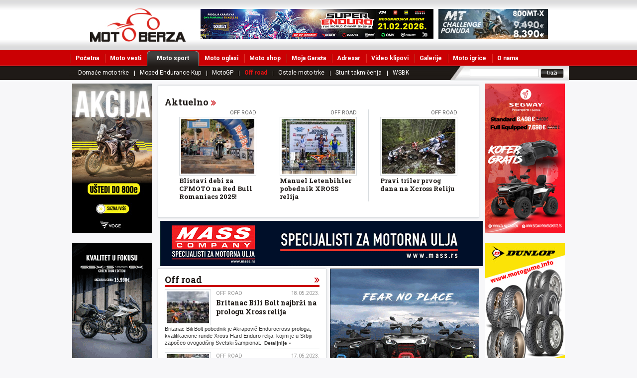

--- FILE ---
content_type: text/html; charset=utf-8
request_url: https://www.moto-berza.com/moto-sport/off_road/
body_size: 93961
content:
<!DOCTYPE html PUBLIC "-//W3C//DTD XHTML 1.0 Transitional//EN" "http://www.w3.org/TR/xhtml1/DTD/xhtml1-transitional.dtd">
<html xmlns="http://www.w3.org/1999/xhtml" xml:lang="sr-SR" lang="sr-SR">
<head>
<meta http-equiv="Content-Type" content="text/html; charset=UTF-8" />
<title>Off road - Moto sport vesti, MotoGP vesti, Moto cross vesti, Moto trke Srbija</title>
<meta name="description" content="Äitajte najnovije Vesti iz moto sporta. Moto GP, SBK, Moto Cross, DomaÄe moto trke." />
<meta name="keywords" content="moto trke, Moto GP, SBK, moto kross, domace moto trke" />
<meta name="referrer" content="origin" />
<link rel="stylesheet" type="text/css" href="/css/style.css" />
<link rel="stylesheet" type="text/css" href="/css/slideshow.css" />
<link rel="stylesheet" href="/jq/thickBox/thickbox.css" type="text/css" media="screen" />


<!-- FACEBOOK HTML5 code -->

<div id="fb-root"></div>
<script>(function(d, s, id) {
  var js, fjs = d.getElementsByTagName(s)[0];
  if (d.getElementById(id)) return;
  js = d.createElement(s); js.id = id;
  js.src = "//connect.facebook.net/en_US/all.js#xfbml=1&appId=481516581860257";
  fjs.parentNode.insertBefore(js, fjs);
}(document, 'script', 'facebook-jssdk'));</script>



<script type="text/javascript" language="javascript" src="/slider/jquery.js"></script>
<script language="javascript" type="text/javascript" src="/jq/slideshow.js"></script>
<script language="javascript" type="text/javascript" src="/jq/tabControl.js"></script>
<script language="javascript" type="text/javascript" src="/js/favorites.js"></script>
<script language="JavaScript" type="text/javascript" src="/jq/thickBox/thickbox-compressed.js"></script>
<script language="javascript" type="text/javascript" src="/js/sorter.custom.js"></script>

<script language="javascript" type="text/javascript">

if(navigator.userAgent && navigator.userAgent.indexOf('MSIE') != -1)
{
	void(document.execCommand("BackgroundImageCache", false, true));
}


</script>
<!--[if IE 6]>
		<link rel="stylesheet" type="text/css" href="/css/ie6.css" />
	<![endif]-->
    <link  href="/slider/style.css" rel="stylesheet" type="text/css" />
		
		<script type="text/javascript" language="javascript" src="/slider/jquery.carouFredSel-5.5.3-packed.js"></script>
		<script type="text/javascript" language="javascript">
			$(function() {

			
				
				//	Scrolled by user interaction
				$('#foo2').carouFredSel({
					prev: '#prev2',
					next: '#next2',
					pagination: "#pager2",
					auto: {pauseOnHover: 'resume', duration: 1200,}
				});

			});
		</script>
</head>
<body>
<!-- Google Tag Manager -->
<noscript><iframe src="//www.googletagmanager.com/ns.html?id=GTM-P3FQM4"
height="0" width="0" style="display:none;visibility:hidden"></iframe></noscript>
<script>(function(w,d,s,l,i){w[l]=w[l]||[];w[l].push({'gtm.start':
new Date().getTime(),event:'gtm.js'});var f=d.getElementsByTagName(s)[0],
j=d.createElement(s),dl=l!='dataLayer'?'&l='+l:'';j.async=true;j.src=
'//www.googletagmanager.com/gtm.js?id='+i+dl;f.parentNode.insertBefore(j,f);
})(window,document,'script','dataLayer','GTM-P3FQM4');</script>
<!-- End Google Tag Manager -->





<div id="headerContainer">



  <div class="centered relative">    



    <div class="hdrLogo"><a href="https://www.moto-berza.com" title="Moto Magazin"> </a></div>



    <div class="hdrBanners">



<div class="baner468"><a href="https://www.superenduro.rs/" title="super enduro beogradska arena" target="_blank"><img border="0" src="https://www.moto-berza.com/images/adportal/4908_super-enduro-mb.jpg" alt="super enduro beogradska arena" /></a></div>



<div class="baner220"><a href="https://cfmoto.rs/" title="CFMoto Srbija" target="_blank"><img border="0" src="https://www.moto-berza.com/images/adportal/4_cfmoto-mb.jpg" alt="CFMoto Srbija" /></a></div>



    </div>



    <!--Search-->



    <div id="search">



      <div id="search_inner">



        <form method="post" name="pretraga" id="pretraga" action="/cgi-bin/pretraga.pl">



          <input type="text" value="" name="therm" id="s" class="Srch" />



          <input type="submit" value="tra&#382;i" class="btnSrch" />



        </form>



      </div>



    </div>



    <ul id="menu1">



      <li > <a href="https://www.moto-berza.com/"  title="Moto Magazin">Po&#269;etna</a></li>



      <li ><a href="https://www.moto-berza.com/moto-vesti/"  title="Moto vesti">Moto vesti</a></li>



      <li class="active"><a href="https://www.moto-berza.com/moto-sport/" class="first" title="Moto sport vesti">Moto sport<span class="bg_right"></span></a></li>



      <li ><a href="https://www.moto-berza.com/polovni-motori/"  title="Polovni motori">Moto oglasi</a></li>



      <li ><a href="https://www.moto-berza.com/moto-shop/"  title="Moto shop Srbija">Moto shop</a></li>



      <li ><a href="https://www.moto-berza.com/moja-garaza/"  title="Moja Gara&#382;a">Moja Gara&#382;a</a></li>



      <li ><a href="https://www.moto-berza.com/adresar/"  title="Moto oprema i delovi">Adresar</a></li>



      <li ><a href="https://www.moto-berza.com/video-klipovi/"  title="Video klipovi motori">Video klipovi</a></li>



      <li ><a href="https://www.moto-berza.com/galerije/"  title="Slike motocikli">Galerije</a></li>



      <li ><a href="https://www.moto-berza.com/motori-igrice/"  title="Motori igre">Moto igrice</a></li>



      <li ><a href="https://www.moto-berza.com/str/o-nama/"  title="O nama">O nama</a></li>

 </ul>



    <ul id="menu2">



    



      <li ><a href="https://www.moto-berza.com/moto-sport/domace-moto-trke/" title="Domaće moto trke" class="first">Domaće moto trke</a></li>



    



      <li ><a href="https://www.moto-berza.com/moto-sport/moped_endurance_kup/" title="Moped Endurance Kup" >Moped Endurance Kup</a></li>



    



      <li ><a href="https://www.moto-berza.com/moto-sport/motogp/" title="MotoGP" >MotoGP</a></li>



    



      <li class="active"><a href="https://www.moto-berza.com/moto-sport/off_road/" title="Off road" >Off road</a></li>



    



      <li ><a href="https://www.moto-berza.com/moto-sport/ostale-moto-trke/" title="Ostale moto trke" >Ostale moto trke</a></li>



    



      <li ><a href="https://www.moto-berza.com/moto-sport/stunt_takmicenja_2/" title="Stunt takmičenja" >Stunt takmičenja</a></li>



    



      <li ><a href="https://www.moto-berza.com/moto-sport/wsbk/" title="WSBK" >WSBK</a></li>



    



    </ul>



  </div>



</div>

<!--Centrirani kontejner gde je sadrzaj-->

<div class="centered clearfix">

  <div id="container3" class="clearfix">

<div id="lftBanerSide"><a href="https://voge-loncin.rs/kategorija/moto/" title="voge motocikli" target="_blank"><img border="0" src="https://www.moto-berza.com/images/adportal/8861_vogr-skcijs-mb.jpg" alt="voge motocikli"/></a><br /><br /><a href="https://www.moto-berza.com/adportal/url-206/" title="euro sumar" target="_blank"><img border="0" src="https://www.moto-berza.com/images/adportal/6682_suzuki.gif" alt="euro sumar"/></a><br /><br /><a href="https://www.moto-berza.com/adportal/url-54/" title="moto delovi i oprema pontis" target="_blank"><img border="0" src="https://www.moto-berza.com/images/adportal/7253_mb.gif" alt="moto delovi i oprema pontis"/></a><br /><br /><a href="https://www.moto-berza.com/adportal/url-203/" title="motorland" target="_blank"><img border="0" src="https://www.moto-berza.com/images/adportal/638_motorland_nemazime_160x300.jpg" alt="motorland"/></a><br /><br /></div>

    <div id="mainContent">

      <!--Baner640x80-->

<div class="baner640"></div>

      <!-- END Baner640x80 -->

      <!-- Aktuelno -->

<div id="bigBox">

        <div class="topBgBigBox clearer"></div>

        <div class="lftRtgBoxAkt">

          <!-- 3 Klipa -->

          <div id="aktuelContainer">

            <div id="divAktuelnosti">

              <h1>Aktuelno</h1>

            </div>

            <div class="slideShow">

              <ul id="" class="clanci">



                <li class="lista-clan">

                  <h3><a target="" href="https://www.moto-berza.com/moto-sport/off_road/" title="Off road">Off road</a></h3>

                  <a class="img" href="https://www.moto-berza.com/moto-sport/off_road/-blistavi-debi-za-cfmoto-na-red-bull-romaniacs-2025-/" title=" Blistavi debi za CFMOTO na Red Bull Romaniacs 2025!"><div id="okvirZaVideo" style="position:relative;width:147px;height:110px"><img src="https://www.moto-berza.com/images/vesti/medium/13458-red-bull-romaniacs-2025.jpg" width="147" height="110" /></div></a>

                  <h4><a target="" href="https://www.moto-berza.com/moto-sport/off_road/-blistavi-debi-za-cfmoto-na-red-bull-romaniacs-2025-/" title=" Blistavi debi za CFMOTO na Red Bull Romaniacs 2025!"> Blistavi debi za CFMOTO na Red Bull Romaniacs 2025!</a></h4>

                </li>



                <li class="lista-clan">

                  <h3><a target="" href="https://www.moto-berza.com/moto-sport/off_road/" title="Off road">Off road</a></h3>

                  <a class="img" href="https://www.moto-berza.com/moto-sport/off_road/manuel-letenbihler-pobednik-xross-relija/" title="Manuel Letenbihler pobednik XROSS relija"><div id="okvirZaVideo" style="position:relative;width:147px;height:110px"><img src="https://www.moto-berza.com/images/vesti/medium/11865-photo_predrag_vuckovic_xross-2023.jpg" width="147" height="110" /></div></a>

                  <h4><a target="" href="https://www.moto-berza.com/moto-sport/off_road/manuel-letenbihler-pobednik-xross-relija/" title="Manuel Letenbihler pobednik XROSS relija">Manuel Letenbihler pobednik XROSS relija</a></h4>

                </li>



                <li class="lista-clan">

                  <h3><a target="" href="https://www.moto-berza.com/moto-sport/off_road/" title="Off road">Off road</a></h3>

                  <a class="img" href="https://www.moto-berza.com/moto-sport/off_road/pravi-triler-prvog-dana-na-xcross-reliju/" title="Pravi triler prvog dana na Xcross Reliju"><div id="okvirZaVideo" style="position:relative;width:147px;height:110px"><img src="https://www.moto-berza.com/images/vesti/medium/11863-xcross-trka-2023-tara.jpg" width="147" height="110" /></div></a>

                  <h4><a target="" href="https://www.moto-berza.com/moto-sport/off_road/pravi-triler-prvog-dana-na-xcross-reliju/" title="Pravi triler prvog dana na Xcross Reliju">Pravi triler prvog dana na Xcross Reliju</a></h4>

                </li>



              </ul>

            </div>

          </div>

        </div>

        <div class="botBgBigBox clearer"></div>

      </div>

      <!--END Aktuelno-->

<div class="baner468x60"><a href="https://www.moto-berza.com/adportal/url-196/" title="Ulje za motocikle - millers oils" target="_blank"><img border="0" src="https://www.moto-berza.com/images/adportal/7313_millers-novi-moto-berza.gif" alt="Ulje za motocikle - millers oils" /></a></div>

<div class="baner160x60"></div>

      <div class="clearer"></div>

      <div id="secCol">

        <!-- Lista Firmi Adresar-->

        <div id="leftBox">

          <div class="topBgleftBox clearer"></div>

          <div class="lftRtgleftBox">

            <div class="box">

              <h1>Off road</h1>

              <!-- Artikalo box ispisuje svaki klip zasebno-->





              <div class="artikalo"> <a class="img" href="https://www.moto-berza.com/moto-sport/off_road/britanac-bili-bolt-najbrzi-na-prologu-xross-relija/" title="Britanac Bili Bolt najbrži na prologu Xross relija"><img src="https://www.moto-berza.com/images/vesti/thumb/11859-xcros-dan-1_photo_predrag_vuckovic.jpg" width="85" height="64" class="left" /></a>

                <div class="titleCat">

                  <h4><a href="https://www.moto-berza.com/moto-sport/off_road/" title="Off road">Off road</a></h4>

                </div>

                <div class="titleDat">18.05.2023.</div>

                <div class="titleLnk">

                  <h3><a href="https://www.moto-berza.com/moto-sport/off_road/britanac-bili-bolt-najbrzi-na-prologu-xross-relija/" title="Britanac Bili Bolt najbrži na prologu Xross relija">Britanac Bili Bolt najbrži na prologu Xross relija</a></h3>

                </div>

                <div class="clearer"></div>

                <p>Britanac Bili Bolt pobednik je Akrapovič Endurocross prologa, kvalifikacione runde Xross Hard Enduro relija, kojim je u Srbiji započeo ovogodišnji Svetski šampionat.&#160; <a href="https://www.moto-berza.com/moto-sport/off_road/britanac-bili-bolt-najbrzi-na-prologu-xross-relija/" title="Britanac Bili Bolt najbrži na prologu Xross relija">Detaljnije &raquo;</a></p>

                <div class="clearfloat"></div>

                <div class="sep"></div>

              </div>



              <div class="artikalo"> <a class="img" href="https://www.moto-berza.com/moto-sport/off_road/na-zlatiboru-otvoren-svetski-sampionat-u-hard-enduru-/" title="Na Zlatiboru otvoren Svetski šampionat u hard enduru "><img src="https://www.moto-berza.com/images/vesti/thumb/11855-xcross-2023.jpg" width="85" height="64" class="left" /></a>

                <div class="titleCat">

                  <h4><a href="https://www.moto-berza.com/moto-sport/off_road/" title="Off road">Off road</a></h4>

                </div>

                <div class="titleDat">17.05.2023.</div>

                <div class="titleLnk">

                  <h3><a href="https://www.moto-berza.com/moto-sport/off_road/na-zlatiboru-otvoren-svetski-sampionat-u-hard-enduru-/" title="Na Zlatiboru otvoren Svetski šampionat u hard enduru ">Na Zlatiboru otvoren Svetski šampionat u hard enduru </a></h3>

                </div>

                <div class="clearer"></div>

                <p>Defileom najboljih svetskih motociklista na Zlatiboru otvoren Svetski šampionat u hard enduru <a href="https://www.moto-berza.com/moto-sport/off_road/na-zlatiboru-otvoren-svetski-sampionat-u-hard-enduru-/" title="Na Zlatiboru otvoren Svetski šampionat u hard enduru ">Detaljnije &raquo;</a></p>

                <div class="clearfloat"></div>

                <div class="sep"></div>

              </div>



              <div class="artikalo"> <a class="img" href="https://www.moto-berza.com/moto-sport/off_road/xross-relijem-srbija-otvara-svetski-sampionat-u-hard-enduru/" title="Xross relijem Srbija otvara Svetski šampionat u hard enduru"><img src="https://www.moto-berza.com/images/vesti/thumb/11843-xross-2023.jpg" width="85" height="64" class="left" /></a>

                <div class="titleCat">

                  <h4><a href="https://www.moto-berza.com/moto-sport/off_road/" title="Off road">Off road</a></h4>

                </div>

                <div class="titleDat">12.05.2023.</div>

                <div class="titleLnk">

                  <h3><a href="https://www.moto-berza.com/moto-sport/off_road/xross-relijem-srbija-otvara-svetski-sampionat-u-hard-enduru/" title="Xross relijem Srbija otvara Svetski šampionat u hard enduru">Xross relijem Srbija otvara Svetski šampionat u hard enduru</a></h3>

                </div>

                <div class="clearer"></div>

                <p>Zvanično otvaranje Svetskog šampionata u jednoj od najatraktivnijih moto disciplina, hard enduro, ove godine biće održano u Srbiji. <a href="https://www.moto-berza.com/moto-sport/off_road/xross-relijem-srbija-otvara-svetski-sampionat-u-hard-enduru/" title="Xross relijem Srbija otvara Svetski šampionat u hard enduru">Detaljnije &raquo;</a></p>

                <div class="clearfloat"></div>

                <div class="sep"></div>

              </div>



              <div class="artikalo"> <a class="img" href="https://www.moto-berza.com/moto-sport/off_road/milan-kovacic-osvojio-podijum-na-xross-2021/" title="Milan Kovačić osvojio podijum na XROSS 2021"><img src="https://www.moto-berza.com/images/vesti/thumb/10575-milan-kovacic-xross-2021.png" width="85" height="64" class="left" /></a>

                <div class="titleCat">

                  <h4><a href="https://www.moto-berza.com/moto-sport/off_road/" title="Off road">Off road</a></h4>

                </div>

                <div class="titleDat">28.09.2021.</div>

                <div class="titleLnk">

                  <h3><a href="https://www.moto-berza.com/moto-sport/off_road/milan-kovacic-osvojio-podijum-na-xross-2021/" title="Milan Kovačić osvojio podijum na XROSS 2021">Milan Kovačić osvojio podijum na XROSS 2021</a></h3>

                </div>

                <div class="clearer"></div>

                <p>Milan Kovačić koji vozi za Kentaur tim jedini je Srbin koji se popeo na podijum Xross Hard Enduro Relija ove godine. <a href="https://www.moto-berza.com/moto-sport/off_road/milan-kovacic-osvojio-podijum-na-xross-2021/" title="Milan Kovačić osvojio podijum na XROSS 2021">Detaljnije &raquo;</a></p>

                <div class="clearfloat"></div>

                <div class="sep"></div>

              </div>



              <div class="artikalo"> <a class="img" href="https://www.moto-berza.com/moto-sport/off_road/hard-enduro-race-divcibare-2020/" title="Hard Enduro Race Divčibare 2020"><img src="https://www.moto-berza.com/images/vesti/thumb/9447-kentaurenduroserbia.jpg" width="85" height="64" class="left" /></a>

                <div class="titleCat">

                  <h4><a href="https://www.moto-berza.com/moto-sport/off_road/" title="Off road">Off road</a></h4>

                </div>

                <div class="titleDat">14.04.2020.</div>

                <div class="titleLnk">

                  <h3><a href="https://www.moto-berza.com/moto-sport/off_road/hard-enduro-race-divcibare-2020/" title="Hard Enduro Race Divčibare 2020">Hard Enduro Race Divčibare 2020</a></h3>

                </div>

                <div class="clearer"></div>

                <p>&#160;Sportsko društvo Kentaur zakazalo je prvu trku u sezoni 2020. na području Srbije za 13. i 14. jun na planini Divčibare. Pozivaju sve enduro takmičare da im se pridruže u što većem broju na otvaranje hard enduro sezone i dobru zabavu. <a href="https://www.moto-berza.com/moto-sport/off_road/hard-enduro-race-divcibare-2020/" title="Hard Enduro Race Divčibare 2020">Detaljnije &raquo;</a></p>

                <div class="clearfloat"></div>

                <div class="sep"></div>

              </div>



              <div class="artikalo"> <a class="img" href="https://www.moto-berza.com/moto-sport/off_road/startovala-nova-mxgp-sezona-trkom-u-velikoj-britaniji/" title="Startovala nova MXGP sezona trkom u Velikoj Britaniji"><img src="https://www.moto-berza.com/images/vesti/thumb/9353-mxgp-velika-britanija.jpg" width="85" height="64" class="left" /></a>

                <div class="titleCat">

                  <h4><a href="https://www.moto-berza.com/moto-sport/off_road/" title="Off road">Off road</a></h4>

                </div>

                <div class="titleDat">02.03.2020.</div>

                <div class="titleLnk">

                  <h3><a href="https://www.moto-berza.com/moto-sport/off_road/startovala-nova-mxgp-sezona-trkom-u-velikoj-britaniji/" title="Startovala nova MXGP sezona trkom u Velikoj Britaniji">Startovala nova MXGP sezona trkom u Velikoj Britaniji</a></h3>

                </div>

                <div class="clearer"></div>

                <p>Startovala je nova sezona motokros svetskog šampionata (MXGP), a prva trka je vožena u Meterli Bejsinu, u Velikoj Britaniji. <a href="https://www.moto-berza.com/moto-sport/off_road/startovala-nova-mxgp-sezona-trkom-u-velikoj-britaniji/" title="Startovala nova MXGP sezona trkom u Velikoj Britaniji">Detaljnije &raquo;</a></p>

                <div class="clearfloat"></div>

                <div class="sep"></div>

              </div>



              <div class="artikalo"> <a class="img" href="https://www.moto-berza.com/moto-sport/off_road/jos-malo-nas-deli-od-nove-sezone-mxgp-sampionata/" title="Još malo nas deli od nove sezone MXGP šampionata"><img src="https://www.moto-berza.com/images/vesti/thumb/9279-mxgp-sampionat.jpg" width="85" height="64" class="left" /></a>

                <div class="titleCat">

                  <h4><a href="https://www.moto-berza.com/moto-sport/off_road/" title="Off road">Off road</a></h4>

                </div>

                <div class="titleDat">25.01.2020.</div>

                <div class="titleLnk">

                  <h3><a href="https://www.moto-berza.com/moto-sport/off_road/jos-malo-nas-deli-od-nove-sezone-mxgp-sampionata/" title="Još malo nas deli od nove sezone MXGP šampionata">Još malo nas deli od nove sezone MXGP šampionata</a></h3>

                </div>

                <div class="clearer"></div>

                <p>Još nešto više od mesec dana je ostalo do početka nove sezone u premijernoj klasi svetskog motokros šampionata. <a href="https://www.moto-berza.com/moto-sport/off_road/jos-malo-nas-deli-od-nove-sezone-mxgp-sampionata/" title="Još malo nas deli od nove sezone MXGP šampionata">Detaljnije &raquo;</a></p>

                <div class="clearfloat"></div>

                <div class="sep"></div>

              </div>





              

            </div>

          </div>

          <div class="botBgleftBox clearer"></div>

        </div>

      </div>

      <div id="threeCol" class="clearfix">

        <!-- Najcitanije -->

<div id="ritem-4">
        <div id="nacitanije">
          <div class="desniModulTabs">
            <div class="najcitanijeTabsWrap">
              <div class="tabLKorWrap" id="najcitanijeLKorWrap1" style="background-position: -16px 0px; "></div>
              <div class="tabMidWrap" id="najcitanijeMidWrap1" onclick="changeTab(&#39;najcitanije&#39; , 1);" onmouseover="this.style.cursor = &#39;pointer&#39;;" style="cursor: pointer; background: url(/images/tab_aktivan_bg.gif); color: rgb(68, 68, 68); background-position: 0% 0%; ">Naj&#269;itanije</div>
              <div class="tabDKorWrap" id="najcitanijeDKorWrap1" style="background-position: -20px 0px; "></div>
              <div class="tabLKorWrap" id="najcitanijeLKorWrap2" style="background-position: -8px 0px; "></div>
              <div class="tabMidWrap" id="najcitanijeMidWrap2" onclick="changeTab(&#39;najcitanije&#39;, 2);" onmouseover="this.style.cursor = &#39;pointer&#39;;" style="cursor: pointer; background:url(/images/tab_neaktivan_bg.gif); color: rgb(68, 68, 68); background-position: 0% 0%; ">Najkomentarisanije</div>
              <div class="tabDKorWrap" id="najcitanijeDKorWrap2" style="background-position: -4px 0px; "></div>
            </div>
          </div>
          <div id="rightBox">
            <div class="topBgRightBox clearer"></div>
            <div class="lftRtgRightBox">
              <div class="lftRtgRightNajcitBox">
                <div class="najcitanijeSadrzajWrap" id="najcitanijeSadrzaj1" style="display: block; ">
                  <div class="box">
                    <div class="artikalo"> <a class="img" href="https://www.moto-berza.com/moto-vesti/domace-vesti/polaganje-za-skuter-od-50ccm---am-kategorija/" title="Polaganje za skuter od 50ccm - AM kategorija"><img src="https://www.moto-berza.com/images/vesti/thumb/3667-am-kategorija-polaganje-cene-copy.jpg" width="85" height="64" class="left" alt="Polaganje za skuter od 50ccm - AM kategorija" /></a>
                      <div class="titleCat2">
                        <h4><a href="https://www.moto-berza.com/moto-vesti/domace-vesti/" title="Domaće vesti">Domaće vesti</a></h4>
                      </div>
                      <div class="titleLnk1">
                        <h3><a href="https://www.moto-berza.com/moto-vesti/domace-vesti/polaganje-za-skuter-od-50ccm---am-kategorija/" title="Polaganje za skuter od 50ccm - AM kategorija">Polaganje za skuter od 50ccm - AM kategorija</a></h3>
                      </div>
                    </div>
                    <div class="clearfloat"></div>
                    <div class="sep"></div>
                    <div class="ostalo">


                <h5><a href="https://www.moto-berza.com/moto-vesti/saveti/kako-odrediti-velicinu-kacige/" title="Kako odrediti odgovarajuću veličinu kacige?">Kako odrediti odgovarajuću veličinu kacige?</a></h5>
                <div class="sep"></div>

                <h5><a href="https://www.moto-berza.com/moto-vesti/domace-vesti/put-do-vozacke-dozvole-a-kategorije-u-srbiji/" title="Put do vozačke dozvole A-kategorije u Srbiji">Put do vozačke dozvole A-kategorije u Srbiji</a></h5>
                <div class="sep"></div>

                <h5><a href="https://www.moto-berza.com/moto-vesti/saveti/polaganje-za-motor--cena-i-uslovi-za-a-kategoriju/" title="Polaganje za motor, cena i uslovi za A kategoriju">Polaganje za motor, cena i uslovi za A kategoriju</a></h5>
                <div class="sep"></div>

                <h5><a href="https://www.moto-berza.com/moto-vesti/saveti/kako-do-potvrde-za-registarciju-skutera-/" title="Kako do potvrde za registraciju skutera?">Kako do potvrde za registraciju skutera?</a></h5>
                <div class="sep"></div>

                <h5><a href="https://www.moto-berza.com/moto-vesti/saveti/zategnutost--ciscenje-i-podmazivanja-lanca/" title="Zategnutost, čišćenje i podmazivanja lanca"><span class="video">Video</span> Zategnutost, čišćenje i podmazivanja lanca</a></h5>
                <div class="sep"></div>

                <h5><a href="https://www.moto-berza.com/moto-vesti/saveti/kako-pripremiti-motor-za-zimu/" title="Praktični saveti kako pripremiti motor za zimski san">Praktični saveti kako pripremiti motor za zimski san</a></h5>
                <div class="sep"></div>

                <h5><a href="https://www.moto-berza.com/moto-vesti/tehnicki-kutak/razlika-izmedju-dvotaktnog-i-cetvorotaktnog-motora/" title="Razlika između dvotaktnog i četvorotaktnog motora">Razlika između dvotaktnog i četvorotaktnog motora</a></h5>
                <div class="sep"></div>

                <h5><a href="https://www.moto-berza.com/moto-vesti/saveti/kako-da-zamenite-ulje-na-motoru/" title="Kako da zamenite ulje na motoru"><span class="video">Video</span> Kako da zamenite ulje na motoru</a></h5>
                <div class="sep"></div>

                <h5><a href="https://www.moto-berza.com/moto-vesti/saveti/vodic-za-kupovinu-kacige/" title="Šta treba znati prilikom kupovine kacige">Šta treba znati prilikom kupovine kacige</a></h5>
                <div class="sep"></div>

                <h5><a href="https://www.moto-berza.com/moto-vesti/saveti/kako-podici-motocikl-kada-padne/" title="Kako podići motocikl kada padne"><span class="video">Video</span> Kako podići motocikl kada padne</a></h5>
                <div class="sep"></div>

                <h5><a href="https://www.moto-berza.com/moto-vesti/saveti/kako-ukazati-prvu-pomoc-povredjenom-motociklisti/" title="Kako ukazati prvu pomoć povređenom motociklisti"><span class="video">Video</span> Kako ukazati prvu pomoć povređenom motociklisti</a></h5>
                


                    </div>
                  </div>
                </div>
                <div class="najcitanijeSadrzajWrap" id="najcitanijeSadrzaj2" style="display: none; ">
                  <div class="box">
                    <div class="artikalo"> <a class="img" href="https://www.moto-berza.com/moto-vesti/domace-vesti/presretaci-na-motocklima-krenuli-u-patrolu/" title="Presretači na motocklima krenuli u patrolu"><img src="https://www.moto-berza.com/images/vesti/thumb/1349_policija-srbije-motori_1.jpg" width="85" height="64" class="left" alt="Presretači na motocklima krenuli u patrolu" /></a>
                      <div class="titleCat2">
                        <h4><a href="https://www.moto-berza.com/moto-vesti/domace-vesti/" title="Domaće vesti">Domaće vesti</a></h4>
                      </div>
                      <div class="titleLnk1">
                        <h3><a href="https://www.moto-berza.com/moto-vesti/domace-vesti/presretaci-na-motocklima-krenuli-u-patrolu/" title="Presretači na motocklima krenuli u patrolu">Presretači na motocklima krenuli u patrolu</a></h3>
                      </div>
                    </div>
                    <div class="clearfloat"></div>
                    <div class="sep"></div>
                    <div class="ostalo">


                <h5><a href="https://www.moto-berza.com/moto-vesti/oprema-i-delovi/info---d-style-rolnice/" title="INFO - D-STYLE ROLNICE">INFO - D-STYLE ROLNICE</a></h5>
                <div class="sep"></div>

                <h5><a href="https://www.moto-berza.com/moto-vesti/noviteti/kawasaki-ninja-250r-2008---zvanicne-fotografije/" title="KAWASAKI NINJA 250R 2008 - ZVANIČNE FOTOGRAFIJE">KAWASAKI NINJA 250R 2008 - ZVANIČNE FOTOGRAFIJE</a></h5>
                <div class="sep"></div>

                <h5><a href="https://www.moto-berza.com/moto-vesti/oprema-i-delovi/agv-valentino-rossi-replika/" title="AGV Valentino Rossi replika">AGV Valentino Rossi replika</a></h5>
                <div class="sep"></div>

                <h5><a href="https://www.moto-berza.com/moto-vesti/zanimljivosti/schumacher-ponovo-pao-sa-motocikla-/" title="Schumacher ponovo pao sa motocikla!">Schumacher ponovo pao sa motocikla!</a></h5>
                <div class="sep"></div>

                <h5><a href="https://www.moto-berza.com/moto-vesti/moto-skupovi/info---moto-skup-u-knjazevcu-25--26--i-27--jula/" title="Info - Moto skup u Knjaževcu 25, 26, i 27. jula">Info - Moto skup u Knjaževcu 25, 26, i 27. jula</a></h5>
                <div class="sep"></div>

                <h5><a href="https://www.moto-berza.com/moto-vesti/strane-vesti/mz-pred-zatvaranjem/" title="MZ PRED ZATVARANJEM">MZ PRED ZATVARANJEM</a></h5>
                <div class="sep"></div>

                <h5><a href="https://www.moto-berza.com/moto-vesti/noviteti/stizu-nejked-masine-sa-dalekog-istoka/" title="Stižu nejked mašine sa dalekog istoka">Stižu nejked mašine sa dalekog istoka</a></h5>
                <div class="sep"></div>

                <h5><a href="https://www.moto-berza.com/moto-vesti/noviteti/kawasaki-ninja-250r--rsquo--rsquo-special-edition-rsquo--rsquo-/" title="Kawasaki Ninja 250R &rsquo;&rsquo;Special edition&rsquo;&rsquo;">Kawasaki Ninja 250R &rsquo;&rsquo;Special edition&rsquo;&rsquo;</a></h5>
                <div class="sep"></div>

                <h5><a href="https://www.moto-berza.com/moto-vesti/domace-vesti/otvoren-yamaha-prodajno-servisni-centar-u-beogradu/" title="Otvoren Yamaha prodajno servisni centar u Beogradu">Otvoren Yamaha prodajno servisni centar u Beogradu</a></h5>
                <div class="sep"></div>

                <h5><a href="https://www.moto-berza.com/moto-vesti/strane-vesti/gsx-r1000-ogranicena-verzija-za-25--rodjendan/" title="GSX-R1000 ograničena verzija za 25. rođendan">GSX-R1000 ograničena verzija za 25. rođendan</a></h5>
                <div class="sep"></div>

                <h5><a href="https://www.moto-berza.com/moto-vesti/domace-vesti/moto-asocijacija-srbije-organizuje-17--jula-protest/" title="Moto Asocijacija Srbije organizuje 17. jula protest">Moto Asocijacija Srbije organizuje 17. jula protest</a></h5>
                


                    </div>
                  </div>
                </div>
                <div class="clearer"></div>
                <SCRIPT type="text/javascript">
					changeTab('najcitanije', 1);
				</SCRIPT>
              </div>
            </div>
            <div class="botBgRightBox clearer"></div>
          </div>
        </div>
        </div>

        <!-- Najnoviji oglasi -->

<div id="ritem-2">
        <div id="rightBox">
          <div class="topBgRightBox clearer"></div>
          <div id="divNavigacija2" class="navigacija2"><a class="prev2" href="#" id="left_arrow_small_2"></a><a class="next2" href="#" id="right_arrow_small_2"></a></div>
          <div class="lftRtgRightBox">
            <div class="box-najOglasi">
              <h2><a href="https://www.moto-berza.com/moto-oglasi/" title="Najnoviji Moto Oglasi">Najnoviji Moto Oglasi</a></h2>
              <div id="boxSiviOkvir">
                <div class="slideShow2">
                  <ul id="carousel2" class="clanci2">

                    <li class="lista-clan2"> <a class="img2" href="https://www.moto-berza.com/moto-oglasi/tgb-1000izltxzeps-oglas-128498/" title="TGB - 1000i LTX EPS"><img src="https://www.moto-berza.com/images/ponuda/thumb/128498-tgb-1000i-ltx-eps-2.jpg" width="80" height="60" /></a></li>

                    <li class="lista-clan2"> <a class="img2" href="https://www.moto-berza.com/moto-oglasi/segway-600zsnarlerz-zlux-oglas-128490/" title="Segway - 600 SNARLER - LUX"><img src="https://www.moto-berza.com/images/ponuda/thumb/128490-segway-600-snarler---lux-2.jpg" width="80" height="60" /></a></li>

                    <li class="lista-clan2"> <a class="img2" href="https://www.moto-berza.com/moto-oglasi/stels-650gzguepardztrophyzprozepsz-oglas-128491/" title="Stels - 650G GUEPARD TROPHY PRO EPS "><img src="https://www.moto-berza.com/images/ponuda/thumb/128491-stels-650g-guepard-trophy-pro-eps--1.jpg" width="80" height="60" /></a></li>

                    <li class="lista-clan2"> <a class="img2" href="https://www.moto-berza.com/moto-oglasi/stels-850gzguepardztrophyzprozeps-oglas-128492/" title="Stels - 850G GUEPARD TROPHY PRO EPS"><img src="https://www.moto-berza.com/images/ponuda/thumb/128492-stels-850g-guepard-trophy-pro-eps-1.jpg" width="80" height="60" /></a></li>

                    <li class="lista-clan2"> <a class="img2" href="https://www.moto-berza.com/moto-oglasi/stels-850gzlimitedzguepardztrophyzpr-oglas-128493/" title="Stels - 850G LIMITED GUEPARD TROPHY PR"><img src="https://www.moto-berza.com/images/ponuda/thumb/128493-stels-850g-limited-guepard-trophy-pr-1.jpg" width="80" height="60" /></a></li>

                    <li class="lista-clan2"> <a class="img2" href="https://www.moto-berza.com/moto-oglasi/stels-vikingzs600-oglas-128494/" title="Stels - VIKING S600"><img src="https://www.moto-berza.com/images/ponuda/thumb/128494-stels-viking-s600-1.jpg" width="80" height="60" /></a></li>

                  </ul>
                </div>
              </div>
              <div class="clearfloat"></div>
            </div>
          </div>
          <div class="botBgRightBox clearer"></div>
        </div>
        </div>

        <!-- Flash Igrice -->

<div id="ritem-3">
        <div id="rightBox">
          <div class="topBgRightBox clearer"></div>
          <div id="divNavigacija3" class="navigacija3"><a class="prev3" href="#" id="left_arrow_small_3"></a><a class="next3" href="#" id="right_arrow_small_3"></a></div>
          <div class="lftRtgRightBox">
            <div class="box-najOglasi">
              <h2><a href="https://www.moto-berza.com/flash-igrice/" title="Moto Igrice">Moto Igrice</a></h2>
              <div id="boxCrveniOkvir">
                <div class="slideShow3">
                  <ul id="carousel3" class="clanci3">

<li class="lista-clan3"> <a class="img3" href="https://www.moto-berza.com/flash-igrice/trke/brdski-sampionat/" title="Brdski šampionat"><img src="https://www.moto-berza.com/images/flashigre/thumb/brdski-sampionat-0.jpg" width="80" height="60" /></a>
                      <h4><a href="https://www.moto-berza.com/flash-igrice/trke/brdski-sampionat/" title="Brdski šampionat">Brdski šampionat</a></h4> </li>

<li class="lista-clan3"> <a class="img3" href="https://www.moto-berza.com/flash-igrice/ostalo/moto-sudar/" title="Moto sudar"><img src="https://www.moto-berza.com/images/flashigre/thumb/moto-sudar-0.jpg" width="80" height="60" /></a>
                      <h4><a href="https://www.moto-berza.com/flash-igrice/ostalo/moto-sudar/" title="Moto sudar">Moto sudar</a></h4> </li>

<li class="lista-clan3"> <a class="img3" href="https://www.moto-berza.com/flash-igrice/trke/motocross-trka-2/" title="Motocross trka 2"><img src="https://www.moto-berza.com/images/flashigre/thumb/motocross-trka-2-0.jpg" width="80" height="60" /></a>
                      <h4><a href="https://www.moto-berza.com/flash-igrice/trke/motocross-trka-2/" title="Motocross trka 2">Motocross trka 2</a></h4> </li>

<li class="lista-clan3"> <a class="img3" href="https://www.moto-berza.com/flash-igrice/trke/moto-trka/" title="Moto trka"><img src="https://www.moto-berza.com/images/flashigre/thumb/moto-trka-1.jpg" width="80" height="60" /></a>
                      <h4><a href="https://www.moto-berza.com/flash-igrice/trke/moto-trka/" title="Moto trka">Moto trka</a></h4> </li>

<li class="lista-clan3"> <a class="img3" href="https://www.moto-berza.com/flash-igrice/trke/moto-roboti/" title="Moto roboti"><img src="https://www.moto-berza.com/images/flashigre/thumb/moto-roboti-0.jpg" width="80" height="60" /></a>
                      <h4><a href="https://www.moto-berza.com/flash-igrice/trke/moto-roboti/" title="Moto roboti">Moto roboti</a></h4> </li>

<li class="lista-clan3"> <a class="img3" href="https://www.moto-berza.com/flash-igrice/trke/brdska-trka/" title="Brdska trka"><img src="https://www.moto-berza.com/images/flashigre/thumb/brdska-trka-0.jpg" width="80" height="60" /></a>
                      <h4><a href="https://www.moto-berza.com/flash-igrice/trke/brdska-trka/" title="Brdska trka">Brdska trka</a></h4> </li>

                  </ul>
                </div>
              </div>
              <div class="clearfloat"></div>
            </div>
          </div>
          <div class="botBgRightBox clearer"></div>
        </div>
        </div>

		<!-- Baner desna kolona-->

<div id="ritem-7"><div class="addsRightCol"><a href="https://skutercentar.com/" title="zastita motora od kradje" target="_blank"><img border="0" src="https://www.moto-berza.com/images/adportal/673_skuter-centar-2021.gif" alt="zastita motora od kradje" /></a></div></div>

<div id="ritem-8"><div class="addsRightCol"></div></div>

<!-- Posteri -->

<div id="ritem-5">
        <div id="rightBox">
          <div class="topBgRightBox clearer"></div>
          <div id="divNavigacija4" class="navigacija4"><a class="prev4" href="#" id="left_arrow_small_4"></a><a class="next4" href="#" id="right_arrow_small_4"></a></div>
          <div class="lftRtgRightBox">
            <div class="box-najOglasi">
              <h2><a href="https://www.moto-berza.com/galerije/" title="Galerije">Galerije</a></h2>
              <div id="boxSiviOkvir">
                <div class="slideShow2">
                  <ul id="carousel4" class="clanci2">

                    <li class="lista-clan2"> <a class="img2" href="https://www.moto-berza.com/galerije/moto-sport/moto-endurance-cup-ada-huja/moto-endurance-cup-ada-huja_9/" title="Moto Endurance Cup Ada Huja"><img src="https://www.moto-berza.com/images/galerije/thumb/13029-moto-endurance-cup-zrenjanin-0.jpg" width="80" height="60" alt="Moto Endurance Cup Ada Huja" /></a></li>

                    <li class="lista-clan2"> <a class="img2" href="https://www.moto-berza.com/galerije/moto-sport/moto-endurance-cup-ada-huja/moto-endurance-cup-ada-huja_8/" title="Moto Endurance Cup Ada Huja"><img src="https://www.moto-berza.com/images/galerije/thumb/13028-moto-endurance-cup-zrenjanin-0.jpg" width="80" height="60" alt="Moto Endurance Cup Ada Huja" /></a></li>

                    <li class="lista-clan2"> <a class="img2" href="https://www.moto-berza.com/galerije/moto-sport/moto-endurance-cup-ada-huja/moto-endurance-cup-ada-huja_7/" title="Moto Endurance Cup Ada Huja"><img src="https://www.moto-berza.com/images/galerije/thumb/13027-moto-endurance-cup-zrenjanin-0.jpg" width="80" height="60" alt="Moto Endurance Cup Ada Huja" /></a></li>

                    <li class="lista-clan2"> <a class="img2" href="https://www.moto-berza.com/galerije/moto-sport/moto-endurance-cup-ada-huja/moto-endurance-cup-ada-huja_6/" title="Moto Endurance Cup Ada Huja"><img src="https://www.moto-berza.com/images/galerije/thumb/13026-moto-endurance-cup-zrenjanin-0.jpg" width="80" height="60" alt="Moto Endurance Cup Ada Huja" /></a></li>

                    <li class="lista-clan2"> <a class="img2" href="https://www.moto-berza.com/galerije/moto-sport/moto-endurance-cup-ada-huja/moto-endurance-cup-ada-huja_5/" title="Moto Endurance Cup Ada Huja"><img src="https://www.moto-berza.com/images/galerije/thumb/13025-moto-endurance-cup-zrenjanin-0.jpg" width="80" height="60" alt="Moto Endurance Cup Ada Huja" /></a></li>

                    <li class="lista-clan2"> <a class="img2" href="https://www.moto-berza.com/galerije/moto-sport/moto-endurance-cup-ada-huja/moto-endurance-cup-ada-huja_4/" title="Moto Endurance Cup Ada Huja"><img src="https://www.moto-berza.com/images/galerije/thumb/13024-moto-endurance-cup-zrenjanin-0.jpg" width="80" height="60" alt="Moto Endurance Cup Ada Huja" /></a></li>

                  </ul>
                </div>
              </div>
              <div class="clearfloat"></div>
            </div>
          </div>
          <div class="botBgRightBox clearer"></div>
        </div>
        </div>

        <!-- VIDEO KLIPOVI -->

<div id="ritem-6">
        <div id="rightBox">
          <div class="topBgRightBox clearer"></div>
          <div id="divNavigacija5" class="navigacija5"><a class="prev5" href="#" id="left_arrow_small_5"></a><a class="next5" href="#" id="right_arrow_small_5"></a></div>
          <div class="lftRtgRightBox">
            <div class="box-najOglasi">
              <h2><a href="https://www.moto-berza.com/video-klipovi/" title="Video Klipovi">Video Klipovi</a></h2>
              <div id="boxSiviOkvir">
                <div class="slideShow2">
                  <ul id="carousel5" class="clanci2">

<li class="lista-clan2"> <a class="img2" href="https://www.moto-berza.com/video-klipovi/moto-vlog/motor-na-biciklistickoj-trci---mudrolije-o-motorima/" title="Motor na biciklistickoj trci - Mudrolije o motorima"><img src="https://www.moto-berza.com/images/videoklipovi/thumb/5-JEOkRVA14.jpg" width="80" height="60" alt="Motor na biciklistickoj trci - Mudrolije o motorima" /></a></li>

<li class="lista-clan2"> <a class="img2" href="https://www.moto-berza.com/video-klipovi/moto-vlog/ocuvanje-tradicije---mudrolije-o-motorima/" title="Očuvanje tradicije - Mudrolije o motorima"><img src="https://www.moto-berza.com/images/videoklipovi/thumb/x0llm3zQ47g.jpg" width="80" height="60" alt="Očuvanje tradicije - Mudrolije o motorima" /></a></li>

<li class="lista-clan2"> <a class="img2" href="https://www.moto-berza.com/video-klipovi/moto-vlog/gedzeti-znaju-da-pomognu---mudrolije-o-motorima/" title="Gedzeti znaju da pomognu - Mudrolije o motorima"><img src="https://www.moto-berza.com/images/videoklipovi/thumb/TYstaq1yXk4.jpg" width="80" height="60" alt="Gedzeti znaju da pomognu - Mudrolije o motorima" /></a></li>

<li class="lista-clan2"> <a class="img2" href="https://www.moto-berza.com/video-klipovi/moto-vlog/rimski-most---mudrolije-o-motorima/" title="Rimski most - Mudrolije o motorima"><img src="https://www.moto-berza.com/images/videoklipovi/thumb/yGmcKmQ3l9c.jpg" width="80" height="60" alt="Rimski most - Mudrolije o motorima" /></a></li>

<li class="lista-clan2"> <a class="img2" href="https://www.moto-berza.com/video-klipovi/moto-vlog/sajamske-mudrolije-o-motorima/" title="Sajamske Mudrolije o motorima"><img src="https://www.moto-berza.com/images/videoklipovi/thumb/xD64uBX14-0.jpg" width="80" height="60" alt="Sajamske Mudrolije o motorima" /></a></li>

<li class="lista-clan2"> <a class="img2" href="https://www.moto-berza.com/video-klipovi/moto-vlog/nov-plavi-motor-zelene-boje---mudrolije-o-motorima/" title="Nov plavi motor zelene boje - Mudrolije o motorima"><img src="https://www.moto-berza.com/images/videoklipovi/thumb/9hlttilPBts.jpg" width="80" height="60" alt="Nov plavi motor zelene boje - Mudrolije o motorima" /></a></li>

                  </ul>
                </div>
              </div>
              <div class="clearfloat"></div>
            </div>
          </div>
          <div class="botBgRightBox clearer"></div>
        </div>
      </div>
		<!-- Boxes -->


<div id="box-11">
        <div id="rightBox">
          <div class="topBgRightBox clearer"></div>
          <div class="lftRtgRightBox">
            <!-- Vesti -->
            <div class="box">
              <h2>Korisne informacije</h2>
              <div class="clearfloat"></div>
              <div class="ostalo">
              <div class="vspliter">

                <h5><a href="http://www.moto-berza.com/str/mapa-srbije/" title="Auto karta Srbije">Auto karta Srbije</a></h5>
                <div class="sep"></div>

                <h5><a href="http://www.moto-berza.com/str/mapa-beograda/ " title="Mapa Beograda">Mapa Beograda</a></h5>
                <div class="sep"></div>

                <h5><a href="http://www.moto-berza.com/str/moto-skupovi/" title="Kalendar moto skupova">Kalendar moto skupova</a></h5>
                <div class="sep"></div>

                <h5><a href="http://www.moto-berza.com/str/saobracajne-kamere/" title="Saobraćajne kamere">Saobraćajne kamere</a></h5>
                <div class="sep"></div>

                <h5><a href="http://www.moto-berza.com/str/polaganje-prve-pomoci-za-autoskolu/ " title="Prva pomoć - Polaganje">Prva pomoć - Polaganje</a></h5>
                <div class="sep"></div>

                <h5><a href="http://www.moto-berza.com/moto-vesti/saveti/polaganje-za-motor--cena-i-uslovi-za-a-kategoriju/" title="Polaganje za motor A cena">Polaganje za motor A cena</a></h5>
                <div class="sep"></div>

                <h5><a href="http://www.moto-berza.com/moto-vesti/saveti/kako-do-potvrde-za-registarciju-skutera-/" title="Potvrda za registarciju skutera">Potvrda za registarciju skutera</a></h5>
                <div class="sep"></div>

                <h5><a href="http://www.moto-berza.com/moto-vesti/saveti/vodic-za-kupovinu-kacige/" title="Kupovina kacige">Kupovina kacige</a></h5>
                <div class="sep"></div>

                <h5><a href="http://www.moto-berza.com/moto-vesti/saveti/kako-pripremiti-motor-za-zimu/" title="Pripreme motora za zimu">Pripreme motora za zimu</a></h5>
                <div class="sep"></div>

                <h5><a href="https://www.moto-berza.com/str/moto-delovi/" title="Moto delovi">Moto delovi</a></h5>
                

              </div>
              <div class="vspliter">

                <h5><a href="http://www.moto-berza.com/str/mapa-evrope/ " title="Auto karta Evrope">Auto karta Evrope</a></h5>
                <div class="sep"></div>

                <h5><a href="http://www.moto-berza.com/str/razdaljina-izmedju-gradova" title="Udaljenost Gradova">Udaljenost Gradova</a></h5>
                <div class="sep"></div>

                <h5><a href="http://www.moto-berza.com/str/kalendar-moto-trka-srbija/" title="Kalendar moto trka Srbija">Kalendar moto trka Srbija</a></h5>
                <div class="sep"></div>

                <h5><a href="http://www.moto-berza.com/str/kalendar-motogp-trka/" title="Kalendar motoGP trka">Kalendar motoGP trka</a></h5>
                <div class="sep"></div>

                <h5><a href="http://www.moto-berza.com/str/lekarsko-uverenje-za-vozacku-dozvolu-a-kategorije/" title="Lekarski pregled za vozačku dozvolu">Lekarski pregled za vozačku dozvolu</a></h5>
                <div class="sep"></div>

                <h5><a href="http://www.moto-berza.com/moto-vesti/saveti/kako-ukazati-prvu-pomoc-povredjenom-motociklisti/" title="Prva pomoć za motocikliste">Prva pomoć za motocikliste</a></h5>
                <div class="sep"></div>

                <h5><a href="http://www.moto-berza.com/moto-vesti/saveti/zategnutost--ciscenje-i-podmazivanja-lanca/" title="Čišćenje lanca">Čišćenje lanca</a></h5>
                <div class="sep"></div>

                <h5><a href="http://www.moto-berza.com/moto-vesti/saveti/kako-odrediti-velicinu-kacige/" title="Veličina kacige">Veličina kacige</a></h5>
                <div class="sep"></div>

                <h5><a href="http://www.moto-berza.com/moto-vesti/saveti/garancija-na-moto-oremu-i-delove/" title="Garancija moto opreme">Garancija moto opreme</a></h5>
                <div class="sep"></div>

                <h5><a href="http://www.moto-berza.com/moto-vesti/saveti/kako-da-zamenite-ulje-na-motoru/" title="Zamena ulja na motoru">Zamena ulja na motoru</a></h5>
                

              </div>
              </div>
            </div>
          </div>
          <div class="botBgRightBox clearer"></div>
        </div>
        </div>

	<!-- Boxes -->
<div id="ritem-og">
        <div id="rightBox">
          <div class="topBgRightBox clearer"></div>
          <div class="lftRtgRightBox">
            <!-- Vesti -->
            <div class="box">
            <div class="desniModulTabs">
                    <div class="najcitanijeTabsWrap">
                      <div class="tabLKorWrapMo" id="pretragaLKorWrap1" style="background-position: -25px 0px; "></div>
                      <div class="tabMidWrapMo" id="pretragaMidWrap1" style="background: url(/images/tab_aktivan_bg_mo.gif) top center;"><a href="javascript:void(0);" onclick="javascript:SearchTabSwitch(1);">Motocikli</a></div>
                      <div class="tabDKorWrapMo" id="pretragaDKorWrap1" style="background-position: -29px 0px; "></div>
                      <div class="tabLKorWrapMo" id="pretragaLKorWrap2" style="background-position: -33px 0px; "></div>
                      <div class="tabMidWrapMo" id="pretragaMidWrap2" style="background:url(/images/tab_neaktivan_bg_mo.gif) top center;"><a href="javascript:void(0);" onclick="javascript:SearchTabSwitch(2);">Delovi i oprema</a></div>
                      <div class="tabDKorWrapMo" id="pretragaDKorWrap2" style="background-position: -37px 0px; "></div>
                      <div class="tabLKorWrapMo" id="pretragaLKorWrap2" style="background-position: -33px 0px; "></div>
                      <div class="tabMidWrapMo" id="pretragaMidWrap2" style="background:url(/images/tab_neaktivan_bg_mo.gif) top center;"><a href="https://www.moto-berza.com/moto-oglasi/dodaj-oglas/" title="Dodaj oglas - Polovni motori">Dodaj oglas</a></div>
                      <div class="tabDKorWrapMo" id="pretragaDKorWrap2" style="background-position: -37px 0px; "></div>
                    </div>
                  </div>
                  
              <div class="clearfloat"></div>
              <h2></h2>
              <div class="ostalo">
              <div id="pretraga1">
                <form name="pretraga" id="pretraga" action="/cgi-bin/oglasi-pretraga.pl" method="POST">
                  <table width="100%" border="0" cellspacing="4" cellpadding="0">
                    <tr>
                                      <td width="70">Proizvo&#273;a&#269;:</td>
                                      <td width="190"><select name="og_proizvodjac" size="1" style="width:195px">
                                          <option value="" selected>Svi proizvo&#273;a&#269;i</option>								                                          <option value="Access Motor">Access Motor</option>                                                                                           <option value="Adams">Adams</option>                                                                                           <option value="Adly">Adly</option>                                                                                           <option value="Aeon">Aeon</option>                                                                                           <option value="American Ironhorse">American Ironhorse</option>                                                                                           <option value="Apaches">Apaches</option>                                                                                           <option value="Aprilia">Aprilia</option>                                                                                           <option value="Arctic Cat">Arctic Cat</option>                                                                                           <option value="Asia Wing">Asia Wing</option>                                                                                           <option value="Atala">Atala</option>                                                                                           <option value="ATV">ATV</option>                                                                                           <option value="Avanty">Avanty</option>                                                                                           <option value="Bajaj">Bajaj</option>                                                                                           <option value="Baotian">Baotian</option>                                                                                           <option value="Benelli">Benelli</option>                                                                                           <option value="Benzhou">Benzhou</option>                                                                                           <option value="Beta">Beta</option>                                                                                           <option value="BMW">BMW</option>                                                                                           <option value="Bombardier">Bombardier</option>                                                                                           <option value="BTM">BTM</option>                                                                                           <option value="Buell">Buell</option>                                                                                           <option value="Cagiva">Cagiva</option>                                                                                           <option value="CF Moto">CF Moto</option>                                                                                           <option value="Chituma">Chituma</option>                                                                                           <option value="Chuanl">Chuanl</option>                                                                                           <option value="City">City</option>                                                                                           <option value="CPI">CPI</option>                                                                                           <option value="Csepel">Csepel</option>                                                                                           <option value="Dadyw">Dadyw</option>                                                                                           <option value="Daelim">Daelim</option>                                                                                           <option value="Danuvia">Danuvia</option>                                                                                           <option value="Derbi">Derbi</option>                                                                                           <option value="Dirkop">Dirkop</option>                                                                                           <option value="Dirt">Dirt</option>                                                                                           <option value="DKW">DKW</option>                                                                                           <option value="Ducati">Ducati</option>                                                                                           <option value="Fabius">Fabius</option>                                                                                           <option value="Falcon">Falcon</option>                                                                                           <option value="Fantic">Fantic</option>                                                                                           <option value="Fusion">Fusion</option>                                                                                           <option value="Futong">Futong</option>                                                                                           <option value="FYM">FYM</option>                                                                                           <option value="Galaxy">Galaxy</option>                                                                                           <option value="Gaoming">Gaoming</option>                                                                                           <option value="Garelli">Garelli</option>                                                                                           <option value="GAS">GAS</option>                                                                                           <option value="Geely">Geely</option>                                                                                           <option value="Generic">Generic</option>                                                                                           <option value="Gilera">Gilera</option>                                                                                           <option value="Grace">Grace</option>                                                                                           <option value="Hanglong">Hanglong</option>                                                                                           <option value="Haojin">Haojin</option>                                                                                           <option value="Harley-Davidson">Harley-Davidson</option>                                                                                           <option value="Hatzhmeng">Hatzhmeng</option>                                                                                           <option value="Honda">Honda</option>                                                                                           <option value="Honling">Honling</option>                                                                                           <option value="Horeks">Horeks</option>                                                                                           <option value="Huatian">Huatian</option>                                                                                           <option value="Husaberg">Husaberg</option>                                                                                           <option value="Husqvarna">Husqvarna</option>                                                                                           <option value="Hyosung">Hyosung</option>                                                                                           <option value="Italjet">Italjet</option>                                                                                           <option value="IZH">IZH</option>                                                                                           <option value="Jawa">Jawa</option>                                                                                           <option value="Jialing">Jialing</option>                                                                                           <option value="Jinbawang">Jinbawang</option>                                                                                           <option value="Jinlun">Jinlun</option>                                                                                           <option value="Jonway">Jonway</option>                                                                                           <option value="Kanuni">Kanuni</option>                                                                                           <option value="Kawasaki">Kawasaki</option>                                                                                           <option value="Keeway">Keeway</option>                                                                                           <option value="Kinetik">Kinetik</option>                                                                                           <option value="KingRing">KingRing</option>                                                                                           <option value="Kinroad">Kinroad</option>                                                                                           <option value="Knight">Knight</option>                                                                                           <option value="Kreidler">Kreidler</option>                                                                                           <option value="KTM">KTM</option>                                                                                           <option value="Kymco">Kymco</option>                                                                                           <option value="Laverda">Laverda</option>                                                                                           <option value="Lifan">Lifan</option>                                                                                           <option value="Linhai">Linhai</option>                                                                                           <option value="Loncin">Loncin</option>                                                                                           <option value="Longbo">Longbo</option>                                                                                           <option value="Longjia">Longjia</option>                                                                                           <option value="Magnet">Magnet</option>                                                                                           <option value="Malaguti">Malaguti</option>                                                                                           <option value="MBK">MBK</option>                                                                                           <option value="Megelli">Megelli</option>                                                                                           <option value="Meiduo">Meiduo</option>                                                                                           <option value="Mini Bike">Mini Bike</option>                                                                                           <option value="Mondial">Mondial</option>                                                                                           <option value="Money Moto">Money Moto</option>                                                                                           <option value="Moto Guzzi">Moto Guzzi</option>                                                                                           <option value="Moto Mania">Moto Mania</option>                                                                                           <option value="Moto zeta">Moto zeta</option>                                                                                           <option value="Motocikli ručne izrade">Motocikli ručne izrade</option>                                                                                           <option value="Motogrini ">Motogrini </option>                                                                                           <option value="Motomorrini">Motomorrini</option>                                                                                           <option value="Motorspania">Motorspania</option>                                                                                           <option value="MV Agusta">MV Agusta</option>                                                                                           <option value="MZ">MZ</option>                                                                                           <option value="NSU">NSU</option>                                                                                           <option value="Orion">Orion</option>                                                                                           <option value="Peda">Peda</option>                                                                                           <option value="Peugeot">Peugeot</option>                                                                                           <option value="PGO">PGO</option>                                                                                           <option value="Phoenix">Phoenix</option>                                                                                           <option value="Piaggio">Piaggio</option>                                                                                           <option value="Pocketbike">Pocketbike</option>                                                                                           <option value="Polaris">Polaris</option>                                                                                           <option value="Primo">Primo</option>                                                                                           <option value="Puch">Puch</option>                                                                                           <option value="Qingqi">Qingqi</option>                                                                                           <option value="Quad">Quad</option>                                                                                           <option value="Quadro">Quadro</option>                                                                                           <option value="Ranger">Ranger</option>                                                                                           <option value="Regal">Regal</option>                                                                                           <option value="Rieju">Rieju</option>                                                                                           <option value="Romet">Romet</option>                                                                                           <option value="Royal Enfield">Royal Enfield</option>                                                                                           <option value="Sachs">Sachs</option>                                                                                           <option value="Salcano">Salcano</option>                                                                                           <option value="Sampo">Sampo</option>                                                                                           <option value="Sanili">Sanili</option>                                                                                           <option value="Schenke">Schenke</option>                                                                                           <option value="Scooter">Scooter</option>                                                                                           <option value="Seaa Doo">Seaa Doo</option>                                                                                           <option value="Segway">Segway</option>                                                                                           <option value="Sherco">Sherco</option>                                                                                           <option value="Shineray">Shineray</option>                                                                                           <option value="Sia Moto">Sia Moto</option>                                                                                           <option value="Simson">Simson</option>                                                                                           <option value="Sky">Sky</option>                                                                                           <option value="SMC">SMC</option>                                                                                           <option value="Solex">Solex</option>                                                                                           <option value="Spider">Spider</option>                                                                                           <option value="Sprint">Sprint</option>                                                                                           <option value="Stels">Stels</option>                                                                                           <option value="Suzuki">Suzuki</option>                                                                                           <option value="SYM">SYM</option>                                                                                           <option value="Tauris">Tauris</option>                                                                                           <option value="TGB">TGB</option>                                                                                           <option value="TM">TM</option>                                                                                           <option value="Tomos">Tomos</option>                                                                                           <option value="Tony">Tony</option>                                                                                           <option value="Tornax">Tornax</option>                                                                                           <option value="Trike">Trike</option>                                                                                           <option value="Triumph">Triumph</option>                                                                                           <option value="Trotico">Trotico</option>                                                                                           <option value="Truva">Truva</option>                                                                                           <option value="Tula">Tula</option>                                                                                           <option value="TVS">TVS</option>                                                                                           <option value="Ural">Ural</option>                                                                                           <option value="Vespa">Vespa</option>                                                                                           <option value="Victory">Victory</option>                                                                                           <option value="Vor">Vor</option>                                                                                           <option value="VW">VW</option>                                                                                           <option value="Wangye">Wangye</option>                                                                                           <option value="Xingang">Xingang</option>                                                                                           <option value="Xinling">Xinling</option>                                                                                           <option value="Yamaha">Yamaha</option>                                                                                           <option value="Yamasaki">Yamasaki</option>                                                                                           <option value="Yiben">Yiben</option>                                                                                           <option value="Zhongyu">Zhongyu</option>                                                                                           <option value="Zongshen">Zongshen</option>                                                                                           <option value="Zundapp">Zundapp</option>                                                                                           <option value="Zxmco">Zxmco</option>                                                 
                                        </select></td>
                                    </tr>
                    <tr>
                                      <td>Model:</td>
                                      <td><input size="35" name="og_model" style="width:190px" /></td>
                                    </tr>
                    <tr>
                                      <td>Kategorija:</td>
                                      <td><select name="og_kategorija" size="1" style="width:195px">
                                          <option value="" selected>Sve kategorije</option>                                                                                    <option value="5">ATV / Quad</option>                                          
                                                                                    <option value="6">Chopper / Cruiser</option>                                          
                                                                                    <option value="8">Cross</option>                                          
                                                                                    <option value="7">Enduro</option>                                          
                                                                                    <option value="9">Mini bike (pocket bike)</option>                                          
                                                                                    <option value="10">Moped</option>                                          
                                                                                    <option value="36">Motorne sanke</option>                                          
                                                                                    <option value="11">Naked</option>                                          
                                                                                    <option value="12">Oldtimer</option>                                          
                                                                                    <option value="4">Skuteri do 50cc</option>                                          
                                                                                    <option value="22">Skuteri od 50 cc do 250cc</option>                                          
                                                                                    <option value="23">Skuteri preko 250cc</option>                                          
                                                                                    <option value="13">Sport / Super sport</option>                                          
                                                                                    <option value="14">Supermoto</option>                                          
                                                                                    <option value="15">Touring</option>                                          
                                          
                                        </select></td>
                                    </tr>
                                    <tr>
                                      <td>Cena:</td>
                                      <td><input size="10" name="og_cena_od"  style="width:73px" />
                                        &nbsp;&nbsp;do&nbsp;&nbsp;
                                        <input size="10" name="og_cena_do"  style="width:73px" /></td>
                                    </tr>
                  </table>
                  <div class="sep"></div>
                  <div class="visinaBtn">
                    <div class="lftFloat">
                      
                    </div>
                    <div class="rgtFloat">
                      <input value="Trazi" name="process" type="submit" class="btnGlasaj">
                    </div>
                  </div>
                  <div class="clearer"></div>
                </form>
                </div>
                <div id="pretraga2" style="display:none;">
                <form name="delovi" id="delovi" action="/cgi-bin/delovi-pretraga.pl" method="POST">
                  <table width="100%" border="0" cellspacing="4" cellpadding="0">
                  <tr>
                                      <td width="70">Kategorija:</td>
                                      <td width="190"><select name="og_kategorija" size="1" style="width:195px">
                                          <option value="" selected>Sve kategorije</option>
										
                                                   <option value="32">Akumulatori</option>
                                          
                                                   <option value="26">Auspusi</option>
                                          
                                                   <option value="28">Farovi i migavci</option>
                                          
                                                   <option value="17">Gume</option>
                                          
                                                   <option value="19">Jakne</option>
                                          
                                                   <option value="18">Kacige</option>
                                          
                                                   <option value="27">Koferi i torbe</option>
                                          
                                                   <option value="25">Kombinezoni</option>
                                          
                                                   <option value="31">Majice, duksevi i kačketi</option>
                                          
                                                   <option value="35">Makete motora</option>
                                          
                                                   <option value="24">Obuća</option>
                                          
                                                   <option value="16">Ostalo</option>
                                          
                                                   <option value="21">Pantalone</option>
                                          
                                                   <option value="29">Rezervni delovi</option>
                                          
                                                   <option value="34">Rukavice</option>
                                          
                                                   <option value="33">Ulja i maziva</option>
                                          
                                                   <option value="30">Usluge</option>
                                          
                                        </select></td>
                                    </tr>
                    <tr>
                                      <td>Model, deo:</td>
                                      <td><input size="35" name="og_model" style="width:190px" /></td>
                                    </tr>
                                    <tr>
                                      <td>Cena:</td>
                                      <td><input size="10" name="og_cena_od"  style="width:73px" />
                                        &nbsp;&nbsp;do&nbsp;&nbsp;
                                        <input size="10" name="og_cena_do"  style="width:73px" /></td>
                                    </tr>
                  </table>
                  <div class="sep"></div>
                  <div class="visinaBtn">
                    <div class="lftFloat">
                      
                    </div>
                    <div class="rgtFloat">
                      <input value="Trazi" name="process" type="submit" class="btnGlasaj">
                    </div>
                  </div>
                  <div class="clearer"></div>
                </form>
                </div>
              </div>
            </div>
          </div>
          <div class="botBgRightBox clearer"></div>
        </div>
        </div>

      </div>

<script type="text/javascript"> 
	var sort_order_r = ['ritem-7','ritem-og','ritem-8','ritem-4','ritem-2','box-11',]; 
	$('#threeCol').reOrder(sort_order_r);
</script> 

      <div class="baner468x60"><a href="http://www.moto-berza.com/moja-garaza/" title="moto garaza" target="_top"><img border="0" src="https://www.moto-berza.com/images/adportal/3060_moja-garaza.gif" alt="moto garaza" /></a></div>

<div class="baner160x60"><a href="http://www.moto-berza.com/video-klipovi/" title="benzin u krvi" target="_blank"><img border="0" src="https://www.moto-berza.com/images/adportal/2378_benzinukrvi.gif" alt="benzin u krvi" /></a></div>

      <div class="clearer"></div>

      <!-- MotoSop -->

<div id="bigBox">
        <div class="topBgBigBox clearer"></div>
        <div class="lftRtgBoxAkt">
          <div id="MotoShopContainer">
            <div id="divMotoShop">
              <h2><a href="https://www.moto-berza.com/moto-shop/" title="Moto Shop">MOTO Shop</a></h2>
            </div>
            <div id="divNavigacija6" class="navigacija6"><a class="prev6" href="#" id="left_arrow_small_6"></a><a class="next6" href="#" id="right_arrow_small_6"></a></div>
            <div id="divStrane" style="float:right;"></div>
            <div class="slideShow6">
              <ul id="carouse6" class="clanci6">

                <li class="lista-clan6">
                  <h3><a href="https://www.moto-berza.com/moto-shop/gume/" title="Gume">Gume</a></h3>
                  <a class="img6" href="https://www.moto-berza.com/moto-shop/dunlop-gume-proizvod-10564/" title="Dunlop - DUNLOP SCOOTSMART"><img src="https://www.moto-berza.com/images/shop/thumb/10564-dunlop-1.jpg" width="100" height="75" /></a>
                  <h4><a href="https://www.moto-berza.com/moto-shop/dunlop-gume-proizvod-10564/" title="Dunlop - DUNLOP SCOOTSMART">Dunlop - DUNLOP SCOOTSMART</a></h4>
                </li>

                <li class="lista-clan6">
                  <h3><a href="https://www.moto-berza.com/moto-shop/gume/" title="Gume">Gume</a></h3>
                  <a class="img6" href="https://www.moto-berza.com/moto-shop/dunlop-gume-proizvod-10563/" title="Dunlop - DUNLOP SCOOTSMART"><img src="https://www.moto-berza.com/images/shop/thumb/10563-dunlop-1.jpg" width="100" height="75" /></a>
                  <h4><a href="https://www.moto-berza.com/moto-shop/dunlop-gume-proizvod-10563/" title="Dunlop - DUNLOP SCOOTSMART">Dunlop - DUNLOP SCOOTSMART</a></h4>
                </li>

                <li class="lista-clan6">
                  <h3><a href="https://www.moto-berza.com/moto-shop/gume/" title="Gume">Gume</a></h3>
                  <a class="img6" href="https://www.moto-berza.com/moto-shop/dunlop-gume-proizvod-10562/" title="Dunlop - DUNLOP SPORTSMART MK3"><img src="https://www.moto-berza.com/images/shop/thumb/10562-dunlop-1.jpg" width="100" height="75" /></a>
                  <h4><a href="https://www.moto-berza.com/moto-shop/dunlop-gume-proizvod-10562/" title="Dunlop - DUNLOP SPORTSMART MK3">Dunlop - DUNLOP SPORTSMART MK3</a></h4>
                </li>

                <li class="lista-clan6">
                  <h3><a href="https://www.moto-berza.com/moto-shop/gume/" title="Gume">Gume</a></h3>
                  <a class="img6" href="https://www.moto-berza.com/moto-shop/dunlop-gume-proizvod-10561/" title="Dunlop - DUNLOP SPORTSMART MK3"><img src="https://www.moto-berza.com/images/shop/thumb/10561-dunlop-1.jpg" width="100" height="75" /></a>
                  <h4><a href="https://www.moto-berza.com/moto-shop/dunlop-gume-proizvod-10561/" title="Dunlop - DUNLOP SPORTSMART MK3">Dunlop - DUNLOP SPORTSMART MK3</a></h4>
                </li>

                <li class="lista-clan6">
                  <h3><a href="https://www.moto-berza.com/moto-shop/gume/" title="Gume">Gume</a></h3>
                  <a class="img6" href="https://www.moto-berza.com/moto-shop/dunlop-gume-proizvod-10560/" title="Dunlop - DUNLOP M+S MUTANT"><img src="https://www.moto-berza.com/images/shop/thumb/10560-dunlop-1.jpg" width="100" height="75" /></a>
                  <h4><a href="https://www.moto-berza.com/moto-shop/dunlop-gume-proizvod-10560/" title="Dunlop - DUNLOP M+S MUTANT">Dunlop - DUNLOP M+S MUTANT</a></h4>
                </li>

                <li class="lista-clan6">
                  <h3><a href="https://www.moto-berza.com/moto-shop/gume/" title="Gume">Gume</a></h3>
                  <a class="img6" href="https://www.moto-berza.com/moto-shop/dunlop-gume-proizvod-10559/" title="Dunlop - DUNLOP TRX MERIDIAN"><img src="https://www.moto-berza.com/images/shop/thumb/10559-dunlop-1.jpg" width="100" height="75" /></a>
                  <h4><a href="https://www.moto-berza.com/moto-shop/dunlop-gume-proizvod-10559/" title="Dunlop - DUNLOP TRX MERIDIAN">Dunlop - DUNLOP TRX MERIDIAN</a></h4>
                </li>

                <li class="lista-clan6">
                  <h3><a href="https://www.moto-berza.com/moto-shop/gume/" title="Gume">Gume</a></h3>
                  <a class="img6" href="https://www.moto-berza.com/moto-shop/metzeler-gume-proizvod-10558/" title="Metzeler - METZELER TOURANCE NEXT"><img src="https://www.moto-berza.com/images/shop/thumb/10558-metzeler-1.jpg" width="100" height="75" /></a>
                  <h4><a href="https://www.moto-berza.com/moto-shop/metzeler-gume-proizvod-10558/" title="Metzeler - METZELER TOURANCE NEXT">Metzeler - METZELER TOURANCE NEXT</a></h4>
                </li>

                <li class="lista-clan6">
                  <h3><a href="https://www.moto-berza.com/moto-shop/kacige/" title="Kacige">Kacige</a></h3>
                  <a class="img6" href="https://www.moto-berza.com/moto-shop/airoh-kacige-proizvod-10557/" title="Airoh - Wraap Idol orange"><img src="https://www.moto-berza.com/images/shop/thumb/10557-airoh-1.jpg" width="100" height="75" /></a>
                  <h4><a href="https://www.moto-berza.com/moto-shop/airoh-kacige-proizvod-10557/" title="Airoh - Wraap Idol orange">Airoh - Wraap Idol orange</a></h4>
                </li>

                <li class="lista-clan6">
                  <h3><a href="https://www.moto-berza.com/moto-shop/rukavice/" title="Rukavice">Rukavice</a></h3>
                  <a class="img6" href="https://www.moto-berza.com/moto-shop/held-rukavice-proizvod-10556/" title="Held - To-Go ranac"><img src="https://www.moto-berza.com/images/shop/thumb/10556-held-1.jpg" width="100" height="75" /></a>
                  <h4><a href="https://www.moto-berza.com/moto-shop/held-rukavice-proizvod-10556/" title="Held - To-Go ranac">Held - To-Go ranac</a></h4>
                </li>

                <li class="lista-clan6">
                  <h3><a href="https://www.moto-berza.com/moto-shop/pantalone/" title="Pantalone">Pantalone</a></h3>
                  <a class="img6" href="https://www.moto-berza.com/moto-shop/held-pantalone-proizvod-10555/" title="Held - Vader Touring"><img src="https://www.moto-berza.com/images/shop/thumb/10555-held-1.png" width="100" height="75" /></a>
                  <h4><a href="https://www.moto-berza.com/moto-shop/held-pantalone-proizvod-10555/" title="Held - Vader Touring">Held - Vader Touring</a></h4>
                </li>

              </ul>
            </div>
          </div>
        </div>
        <div class="botBgBigBox clearer"></div>
      </div>

      <!--END MotoSop-->

<div class="baner468x60"></div>

<div class="baner160x60"></div>

      <div class="clearer"></div>

    </div>

<div id="rgtBanerSide"><a href="https://segwaypowersports.rs/" title="segway powersports" target="_blank"><img border="0" src="https://www.moto-berza.com/images/adportal/1713_segway-mmb.png" alt="segway powersports"/></a><br /><br /><a href="https://motogume.info/" title="moto gume" target="_blank"><img border="0" src="https://www.moto-berza.com/images/adportal/2508_dum-mb-2025.jpg" alt="moto gume"/></a><br /><br /><a href="https://www.moto-berza.com/adportal/url-106/" title="Pilot sport" target="_blank"><img border="0" src="https://www.moto-berza.com/images/adportal/1770_pilot-sport-mb.jpg" alt="Pilot sport"/></a><br /><br /></div>

  </div>

</div>

<div class="clearer"></div>

<!--Footer-->

<div id="footer">
  <div class="footBgSenak clearer"></div>
  <div class="centered clearfix">
    <div class="alignUl">
      <ul id="site_map">
        <li>
          <h3><a href="#">Rubrike</a></h3>
          <ul>
            <li><a href="https://www.moto-berza.com/moto-vesti/" title="Moto vesti">Moto vesti</a></li>
            <li><a href="https://www.moto-berza.com/moto-sport/" title="Moto sport">Moto sport</a></li>
            <li><a href="https://www.moto-berza.com/polovni-motori/" title="Moto oglasi">Moto oglasi</a></li>
            <li><a href="https://www.moto-berza.com/moto-shop/" title="Moto shop">Moto shop</a></li>
            <li><a href="https://www.moto-berza.com/moto-katalog/" title="Moto katalog">Moto katalog</a></li>
          </ul>
        </li>
        <li class="second">
          <h3><br />
          </h3>
          <ul>
            <li><a href="https://www.moto-berza.com/adresar/" title="Adresar">Adresar</a></li>
            <li><a href="https://www.moto-berza.com/video-klipovi/" title="Video klipovi">Video klipovi</a></li>
            <li><a href="https://www.moto-berza.com/galerije/" title="Galerije">Galerije</a></li>
            <li><a href="https://www.moto-berza.com/motori-igrice/" title="Moto igrice">Moto igrice</a></li>
            <li><a href="https://www.moto-berza.com/str/moto-skupovi/" title="Moto skupovi">Moto skupovi</a></li>
            <li><a href="https://www.moto-berza.com/str/novi-motocikli-i-skuteri/" title="Cenovnik novih motocikala">Cene motocikala</a></li>
          </ul>
        </li>
        <li>
          <h3><a href="https://www.moto-berza.com/partner-lista/" title="Partner lista">Partneri</a></h3>
          <ul>

            <li><a href="https://www.radioexpert.net/radio-uzivo-srbija/" title="Radio Uživo" target="_blank">Radio Uživo</a></li>

            <li><a href="https://play.google.com/store/apps/details?id=net.radioexpert.radio.uzivo" title="Radio stanice" target="_blank">Radio Stanice</a></li>

            <li><a href="https://motosavezsrbije.org.rs/" title="Moto Savez Srbije" target="_blank">Moto Savez Srbije</a></li>

            <li><a href="http://www.motoasocijacijasrbije.com" title="Moto Asocijacija Srbije" target="_blank">Moto Asocijacija Srbije</a></li>

            <li><a href="http://www.skinnymax.rs" title="skini maks preparat za mrsavljenje" target="_blank">Skinny Max</a></li>

          </ul>
        </li>
        <li class="second">
          <h3><br />
          </h3>
          <ul>

			<li><a href="https://www.moto-berza.com/partner-lista/upis/" title="Upis na partner listu"><strong>Upis na listu</strong></a></li>
            <li><a href="https://www.moto-berza.com/partner-lista/" title="Svi partneri"><strong>Svi partneri</strong></a></li>
          </ul>
        </li>
        <li class="second">
          <h3><a href="#">Saradnja</a></h3>
          <ul>

            <li><a href="http://www.moto-berza.com/str/za-webmastere/ " title="Saradnja sa sajtom moto berza.">Za webmastere</a></li>

            <li><a href="http://www.moto-berza.com/posalji-vest/" title="Posaljite nam vest">Pošaljite vest</a></li>

            <li><a href="http://www.moto-berza.com/str/rss/ " title="Pratite ans putem RSS-a">RSS</a></li>

          </ul>
        </li>
        <li>
          <h3><a href="#">Moto Berza</a></h3>
          <ul>

            <li><a href="http://www.moto-berza.com/str/o-nama/" title="Moto Magazin">O nama</a></li>

            <li><a href="http://www.moto-berza.com/str/uslovi-koriscenja/" title="Uslovi korišćenja">Uslovi korišćenja</a></li>

            <li><a href="http://www.moto-berza.com/zakon-o-oglasavanju.pdf" title="Zakon o oglašavanju Srbija">Zakon o oglašavanju</a></li>

            <li><a href="http://www.moto-berza.com/kontakt/" title="Kontakt strana">Kontakt</a></li>

          </ul>
        </li>
      </ul>
    </div>
  </div>
  <div class="clearer"></div>
  <div class="footRedLine"> </div>
  <div class="footBlackLine"> </div>
  <div class="footSilverLine">
    <div class="centered clearfix">
      <div id="logo_mali"> <a href="https://www.moto-berza.com/" title="Moto sport vesti">www.moto-berza.com</a> </div>
      <div id="copyright">Copyright &copy; Moto-Berza.com 2006-2023. Sva prava zadr&#382;ana. - <a href="http://www.cbgroup.co.rs" target="_blank" title="Creative Business Group">Creative Business Group</a></div>
    </div>
  </div>
</div>





<!-- Google tag (gtag.js) -->
<script async src="https://www.googletagmanager.com/gtag/js?id=G-6XRCSB4V06"></script>
<script>
  window.dataLayer = window.dataLayer || [];
  function gtag(){dataLayer.push(arguments);}
  gtag('js', new Date());

  gtag('config', 'G-6XRCSB4V06');
</script>



</body>

</html>



--- FILE ---
content_type: text/css
request_url: https://www.moto-berza.com/css/style.css
body_size: 72105
content:
/* CSS Document */

/* Basic

-----------------------------------------------------------------------------------------------------------*/
@import url(https://fonts.googleapis.com/css?family=Roboto:400,100,100italic,300,300italic,400italic,500,500italic,700,700italic,900,900italic&subset=latin,cyrillic,latin-ext);
@import url(https://fonts.googleapis.com/css?family=Roboto+Slab:400,700,300&subset=latin,cyrillic,latin-ext,cyrillic-ext);
body {

	margin: 0;

	padding:0;

	color: #1f1a17;

	font-size: 13px;

	font-family: 'Roboto', sans-serif;

	background: #f7f7f9;

}

ul, ul li {

	margin: 0;

	padding: 0;

	list-style: none;

}

p, h1, h2, h3, h4, h5, h6, h7 {

	margin: 0;

	padding: 0;

}

table {

	margin: 0;

	padding: 0;

}

a:link, a:visited, a:hover, a:active {

	color:#1f1a17;

}

a:hover {

	color:#ca0002;

}

a:link, a:visited {

	text-decoration: none;

}

a:hover, a:active {

	text-decoration: underline;

}

p.container {

	margin: 0;

}

img, fieldset {

	border: 0;

}

form, label {

	margin:0;

	padding:0;

}

textarea {

	overflow: auto;

}

a img {

	border: none;

}

a:hover img {

	border: none;

}

a:visited img {

	border: none;

}

h1 {

	font-size: 24px;

	margin-top: 1em;

	font-size: 1.2em;

}

h2 {

	font-size: 18px;

	line-height: 24px;

}

h3 {

	border: 0;

	font-size: 1em;

}

.no_border {

	border-width: 0 !important;

}

/*Klasa za centriranje sadrzaja na sredinu sa sirinom 1005

-------------------------------------------------------------*/

.centered {

	margin: 0px auto;

	width: 1005px;

}

.relative {

	position:relative;

}

/* Containers

--------------------------------------------------------- */

#headerContainer {

	/*height:191px;*/

	height:162px;

	background:#f7f7f9 url(/images/mainHdrBg.gif) top left repeat-x;

	border-bottom:#d7dcdf 1px solid;

}

.hdrFirstLine {

	height:24px;

}

.hdrNalsov {

	float:left;

}

.hdrNalsov h1 {

	font-family: 'Roboto', sans-serif;
	color:#333;

	font-size:12px;

	font-weight:normal;

	margin:4px 0 0 0;

}

.hdrIcons {

	float:right;

	margin:3px 0 0 0;

	padding:0;

}

.hdrIcons div.user {

	color:#333;

	height:24px;

	padding:5px 0 0 0;

	vertical-align:top;

	line-height:16px;

	font-size:10px;

}

.hdrLogo {

	position: absolute;

	top: 16px;

	left: 43px;

	width: 192px;

	height: 68px;

	text-indent: -10000px;

	background: url(/images/logoMotoBerza.gif) no-repeat;

}

.hdrLogo a {

	display: block;

	width: 100%;

	height: 100%;

}

/* za stranicu galerija prikaz*/

.hdrLogo2 {

	position: absolute;

	top: 45px;

	left: 43px;

	width: 192px;

	height: 68px;

	text-indent: -10000px;

	background: url(/images/logoMotoBerza.gif) no-repeat;

}

.hdrLogo2 a {

	display: block;

	width: 100%;

	height: 100%;

}

/****/

/*Search*/

#search {

	z-index: 11;

	position: absolute;

	top: 133px;

	right: 0;

	background:url(/images/searchBg.jpg) top left no-repeat;

	width: 239px;

	height: 28px;

	padding: 0;

	margin:0;

}

#search_inner {

	padding:0;

	margin:0;

}

#search_inner form {

	padding:4px 0 0 40px;

	margin:0;

}

#search_inner input.Srch {

	color: #444;

	font-size:11px;

	background: #fff;

	border: 1px solid #ccc;

	width:135px;

	height:15px;

	padding:0 0 0 2px;

	padding:0 0 0 2px !important;

	margin:0;

	line-height:normal;

}

#search_inner .btnSrch {

	color: #fff;

	font-size:11px;

	font-family: 'Roboto', sans-serif;

	background:transparent url(/images/btnTrazi.gif) top left no-repeat;

	border:0 !important;

	padding:0 0 3px 0 !important;

	margin:0;

	width:47px;

	height:19px !important;

	cursor:pointer;

	line-height:18px;

}

.hdrBanners {

	position: absolute;

	top: 0;

	left: 265px;

	height:101px;

}

.baner468 {

	height:42px;

	width:468px;

	float:left;

	margin:18px 10px 0 0;

	display:inline;

}

.baner220 {

	height:42px;

	width:220px;

	float:left;

	margin:18px 10px 0 0;

	display:inline;

}

.baner728 {

	height:90px;

	width:728px;

	float:left;

}

/* MENU

--------------------------------------------------------------*/

#headerContainer li {

	display: inline;

}

#headerContainer li a {

	display: block;

	float: left;

	padding: 8px;

	color: #fff;

	font-family: 'Roboto', sans-serif;

	text-decoration: none;

}

#menu1 {

	/*z-index: 10;*/

	position: absolute;

	top: 101px;

	left: 0;

	width: 1005px;

	height: 32px;

	padding:0 0 0 3px;/*background:url(/images/menuBg1.gif) top left repeat-x;*/

}

#menu1 li {

	background:none;

}

#menu1 li a {

	padding: 9px 11px;

	background:url(/images/del-menu1.gif) 0 7px no-repeat;

	font-size:12px;

	font-weight: bold;

}

#menu1 li a:hover {

	text-decoration: underline;

	font-size:12px;

	font-weight: bold;

}

#menu1 li a.first {

	padding-left: 16px;

	background: none;

}

#menu1 li.active a {

	position: relative;

	padding: 9px 20px;

	font-size: 12px;

	background: url(/images/active_menu1.gif) no-repeat;

	cursor: pointer;

}

#menu1 li.active a:hover {

	text-decoration: none;

}

#menu1 li.active a span.bg_right {

	position: absolute;

	display: block;

	top: 0;

	right: 0;

	width: 9px;

	height: 32px;

	background: url(/images/active_right_menu1.gif) no-repeat;

}

#menu2 {

	position: absolute;

	overflow:hidden;

	top: 133px;

	left: 0;

	width: 100%;

	width: 1005px;

	height: 28px;

	padding-left: 3px;

	background: #1f1a17 url(/images/menuBg2.gif) top left repeat-x;

}

#menu2 li a {

	padding: 6px 11px;

	background: url(/images/del-menu2.gif) 0 9px no-repeat;

	font-size:12px;

	font-weight: normal;

}

#menu2 li a:hover {

	text-decoration: underline;

}

#menu2 li a.first {

	padding-left: 16px;

	background: none;

}

#menu2 li.active a {

	position: relative;

	padding: 6px 11px;

	color: #ef1012;

	font-weight:bold;

	cursor: pointer;

}

#menu2 li.active a:hover {

	text-decoration: none;

}

#menu2 li.active a span.bg_right {

	position: absolute;

	display: block;

	font-weight:bold;

	top: 0;

	right: 0;

	width: 6px;

	height: 29px;

}

/* Kontejner Sadrzaja

---------------------------------------------------------------------*/

#container3 {

}

/*Left Banners Side*/

#lftBanerSide {

	width:175px;

	float:left;

	display: inline;

	margin:0;

	text-align:center;

}

#lftBanerSide img {

	margin:5px 0 0 0;

}

#mainContent {

	width:655px;

	float:left;

	display:inline;

	padding:0;

	margin:0;

}

.baner640 {

	text-align:center;

	margin:5px 0;

	padding:0;

}

#secCol {

	float:left;

	display: inline;

	width:345px;

	margin:0px;

}

#threeCol {

	float:left;

	display: inline;

	width:300px;

	margin:0px;

}

/*Right Banners Side*/

#rgtBanerSide {

	float:left;

	display: inline;

	width:175px;

	text-align:center;

}

#rgtBanerSide img {

	margin:5px 0 0 0;

}

/*BOX Aktuelno

--------------------------------------------------------------*/

#bigBox {

	width:652px;

	/*vertical-align:top;*/

	margin:0 0 0 1px;

	padding:0;

}

#bigBoxKlub {

	width:690px;

	/*vertical-align:top;*/

	margin:0 0 0 1px;

	padding:0;

}

.topBgBigBox {

	width:652px;

	height:4px;

	background:url(/images/topBgAkt.gif) bottom left no-repeat;

	padding:0;

}

.lftRtgBoxAkt {

	background:#f7f7f9 url(/images/lftRgtBgBoxAkt.gif) top center repeat-y;

	width:652px;

}

.lftRtgBoxAktKlub {

	background:#f7f7f9 url(/images/lftRgtBgBoxAkt.gif) top center repeat-y;

	width:690px;

}

.botBgBigBox {

	width:652px;

	height:4px;

	background:url(/images/bottomBgAkt.gif) top left no-repeat;

}

/*LEFT BOX

--------------------------------------------------------------*/

#leftBox {

	width:345px;

	vertical-align:top;

	margin:0 0 0 1px;

	float:left;

	display:inline;

}

.topBgleftBox {

	width:345px;

	height:4px;

	background:url(/images/topVestBox.gif) bottom left no-repeat;

	padding:0;

}

.lftRtgleftBox {

	background:#fff url(/images/lftRgtVestiBox.gif) top center repeat-y;

	width:345px;

}

.botBgleftBox {

	width:345px;

	height:4px;

	background:url(/images/bottomVestBox.gif) top left no-repeat;

}

/*RIGHT BOX 300px

--------------------------------------------------------------*/

#rightBox {

	width:306px;

	vertical-align:top;

	margin:0 0 0 2px;

}

.topBgRightBox {

	width:306px;

	height:4px;

	background:url(/images/topVestiRightBg.gif) bottom left no-repeat;

	padding:0;

}

.lftRtgRightBox {

	background:#fff url(/images/leftRgtVestiRightBg.gif) top center repeat-y;

	width:306px;

}

.botBgRightBox {

	width:306px;

	height:4px;

	background:url(/images/botVestiRightBg.gif) top left no-repeat;

}

/* Box 

----------------------------------------------------*/

div.box {

	/*position:relative;*/

	margin: 0px 0px 0px 0px;

	padding:10px 17px 10px 17px;

}

div.box h2, div.box h1 {

	color:#1f1a17;

	font-family: 'Roboto Slab', serif;

	font-weight:bold;

	font-size:18px;

	line-height:22px;

	margin:0px 0px 5px 0px;

	padding:0px 0px 3px 0px;

	border-bottom:solid 4px #ca0002;

}

div.box h2 a, div.box h1, div.box h1 a {

	color:#1f1a17;

	font-family: 'Roboto Slab', serif;

	font-weight:bold;

	font-size:18px;

	line-height:22px;

	text-decoration:none;

	padding:0 15px 0 0;

	background:transparent url(/images/red-arrow.gif) 100% 7px no-repeat;

}

div.box h2 a:hover, div.box h1 a:hover {

	color:#ca0002;

	font-family: 'Roboto Slab', serif;

	font-weight:bold;

	font-size:18px;

	line-height:22px;

	text-decoration:none;

}

div.box div.sep, #favlist div.sepMoG, div.box-strelica div.sep {

	font-size:0px;

	line-height:0px;

	height:1px;

	border-top:solid 1px #d8dcdf;

	margin:5px 0px;

}

div.box div.artikalo {

	margin:0px;

	padding:0px;

}

div.box div.artikalo p {

	margin:0px;

	font-size:11px;

	color: #333;

	font-family: Verdana, sans-serif;

	line-height:14px;

}

div.box div.artikalo p a {

	font-size:10px;

	color: #333;

	font-family: Verdana, sans-serif;

	font-weight:bold;

	line-height:normal;

}

div.box div.artikalo h4 {

	margin:0px 0px 3px 0px;

}

div.box div.artikalo h4 a {

	color:#949494;

	font-family: 'Roboto', sans-serif;

	font-size:11px;

	line-height:15px;

	font-weight:normal;

	text-transform:uppercase;

	text-decoration:none;

}

div.box div.artikalo a { /*ѕа h3*/

	color:#1f1a17;

	font-family: 'Roboto Slab', serif;

	font-size:14px;

	line-height:18px;

	font-weight:bold;

	margin:0px;

	text-decoration:none;

}

div.box div.artikalo a:hover {

	color:#ca0002;

}

/*PREMIUM siva pozadina*/

div.artikaloPrm {

	margin:0;

	padding:8px 0;

	background:#eee

}

div.artikaloPrm3 {

	margin:0;

	padding:8px 0;

}

div.box div.sepPr {

	font-size:0px;

	line-height:0px;

	height:1px;

	border-top:solid 0px #d8dcdf;

	margin:5px 0px 0 0;

}

/***********************************************/

div.box div.ostalo {

	margin:0px;

	padding:0px;

	overflow:hidden;

}

div.box div.ostalo div.vspliter {

	float: left;

	width:136px;

}

div.box div.ostalo div.vspliterIndex {

	float: left;

	width:154px;

}

div.box div.ostalo h5 {

	color:#333;

	font-family: 'Roboto', sans-serif;

	font-size:11px;

	line-height:15px;

	margin:0px;

	font-weight:normal;

	padding:0px 0px 0px 6px;

	background:transparent url(/images/bulit.gif) no-repeat left 4px;

}

div.box div.ostalo h5 a {

	color:#333;

	text-decoration:none;

}

div.box div.ostalo h5 a:hover {

	color:#ca0002;

	text-decoration:none;

}

div.artikalo a.img {

	font-size:0px;

	line-height:0px;

	position:relative;

	display:block;

	float:left;

	padding:3px;

	margin:0px;

	border:solid 1px #d8dcdf;

	text-decoration:none;

	background:#fff;

}

div.artikalo a.img img {

	padding:0px;

	margin:0px;

	border:none;

}



/*Za video klipove*/

div.artikalo a.imgVklip img {

	width:85px;

	height:64px;

	border:solid 1px #d8dcdf;

	background:#fff;

	padding:3px;

	margin: 0 10px 0 0;

}

/*****************************/



div.artikalo .left {

	float: left;

	display:inline;

}

div.artikalo .rightt {

	float: right;

	display:inline;

}

div.titleLnk {

	float:left;

	width:208px;

	display:inline;

	margin:0 0 0 10px;

	padding:0;

}



div.titleCat {

	width:130px;

	float:left;

	display:inline;

	margin:0 0 0 10px;

	padding:0;

}

div.titleDat {

	font-family: 'Roboto', sans-serif;

	font-size:10px;

	line-height:15px;

	font-weight:normal;

	width:67px;

	float:right;

	display:inline;

	margin:0;

	padding:0;

	color:#949494;

	text-align:right;

}

div.titleLnk1 {

	float:left;

	width:168px;

	display:inline;

	margin:0 0 0 10px;

	padding:0;

}

div.titleCat1 {

	width:90px;

	float:left;

	display:inline;

	margin:0;

	padding:0;

	margin:0 0 0 10px;

}

div.titleDat1 {

	font-family: 'Roboto', sans-serif;

	font-size:10px;

	line-height:20px;

	font-weight:normal;

	width:67px;

	float:right;

	display:inline;

	margin:0;

	padding:0;

	color:#949494;

	text-align:right;

}

/* Box Najnovi Oglasi

----------------------------------------------------*/

div.box-najOglasi {

	position:relative;

	margin: 0px;

	padding:6px 17px 8px 17px;

}

div.box-najOglasi h2 {

	color:#1f1a17;

font-family: 'Roboto Slab', serif;

	font-weight:bold;

	font-size:18px;

	line-height:22px;

	margin:0px 0px 5px 0px;

	padding:0px 0px 3px 0px;

}

div.box-najOglasi h2 a {

	color:#1f1a17;

	font-family: 'Roboto Slab', serif;

	font-weight:bold;

	font-size:18px;

	line-height:22px;

	text-decoration:none;

	padding:0 15px 0 0;

	background:transparent url(/images/red-arrow.gif) 100% 7px no-repeat;

}

div.box-najOglasi h2 a:hover {

	color:#ca0002;

	text-decoration:none;

}

#boxSiviOkvir {

	height:72px;

	background:#eee;

	border:1px solid #d8dcdf;

	padding:0;

	margin:0;

}

#boxCrveniOkvir {

	background:#ca0002 url(/images/bgFlashIgrice.gif) 1px 0px repeat-y;

	border:1px solid #d8dcdf;

	padding:0;

	margin:0;

}

/* SlideShow

---------------------------------------*/

#divAktuelnosti {

	float:left;

	margin:0;

	padding:0;

}

div#aktuelContainer {

	width:627px;

	height:265px;

	padding:0 0 0 17px;

}

#divAktuelnosti h2 a, #divAktuelnosti h1 a, #divAktuelnosti h1 {

	color:#1f1a17;

	font-family: 'Roboto Slab', serif;

	font-weight:bold;

	font-size:18px;

	display:block;

	padding:0 15px 0 0;

	background:transparent url(/images/red-arrow.gif) 100% 12px no-repeat;

	line-height:30px;

}

#divAktuelnosti h2 a:hover {

	color:#ca0002;

	text-decoration:none;

}

/* Aktuelnosti Index Page

---------------------------------------*/
#aktuelnosti-wrapper {
	width:640px;
	overflow: hidden;
	/*height:265px;*/
	padding:0 0 0 0px;
}

#aktuelnosti {
	float:left;
	margin:0;
	padding:0;
}

#aktuelnosti h2 a,
#aktuelnosti h1 a,
#aktuelnosti h1 {
	color:#1f1a17;
	font-family: 'Roboto Slab', serif;
	font-weight:bold;
	font-size:18px;
	display:block;
	padding:0 15px 0 17px;
	background:transparent url(/images/red-arrow.gif) 100% 12px no-repeat;
	line-height:30px;
}

#aktuelnosti h2 a:hover {
	color:#ca0002;
	text-decoration:none;
}
.aktuelnosti-clanci-wrapper {
	clear:both;
	width:639px;
	/*height:188px;*/
	overflow:hidden;
	margin:0 0 0 6px;
	padding:0;
	position: relative;
}
.aktuelnosti-clanci-wrapper ul.clanci {
    float: left;
    display: inline-block;
    margin: 0;
    padding: 0;
    position: relative;
}
.aktuelnosti-clanci-wrapper .lista-clan {
    width: 182px;
    height: 200px;
	overflow:hidden;
    float: left;
    padding: 0px 15px 5px;
    margin: 0 0 15px 0;
    border-right: 1px solid #d8dcdf;
}
.aktuelnosti-clanci-wrapper .lista-clan h3,
.aktuelnosti-clanci-wrapper .lista-clan h3 a {
    color: #666666;
    font-family: 'Roboto', sans-serif;
    font-size: 13px;
    font-weight: normal;
    line-height: 13px;
    margin: 0px;
    padding: 0 0 1px 0;
    display: block;
    float: right;
    text-transform: uppercase;
}
.aktuelnosti-clanci-wrapper .lista-clan a.img {
    clear: both;
    width: 175px;
	height:130px;
    border: solid 1px #d8dcdf;
    background-color: #fff;
    padding: 3px;
    display: block;
    margin: 0 0 1px 0;
    font-size: 0px;
}
.aktuelnosti-clanci-wrapper .lista-clan h4,
.aktuelnosti-clanci-wrapper .lista-clan h4 a {
    color: #1f1a17;
    margin: 0px;
    padding: 2px 0 0;
    font-size: 14px;
    font-weight: bold;
    font-family: 'Roboto Slab', serif;
    line-height: 16px;
}
.aktuelnosti-clanci-wrapper .lista-clan img {width:175px; height:130px;}
.okvir-video span  {
	position:absolute;
	display:block;
	left:0px;
	bottom:0px;
	padding:1px;
	line-height:normal;
}


/* New boxes */
.wide-box-wrapper {
    width: 652px;
    margin: 0 0 0 1px;
    padding: 0;
}
.wide-box-wrapper .topBglb {
    width: 652px;
    height: 4px;
    background: url(/images/topBgAkt.gif) bottom left no-repeat;
    padding: 0;
}

.wide-box-wrapper .lftRtglb {
    background: #fff url(/images/lftRgtBgBoxAkt.gif) top center repeat-y;
    width: 652px;
}
.wide-box-wrapper .box {
	position:relative;
    margin: 0;
    padding: 10px 17px 10px 17px;
}
.wide-box-wrapper .botBglb {
    width: 652px;
    height: 4px;
    background: url(/images/bottomBgAkt.gif) top left no-repeat;
}
.wide-box-wrapper h2,
.wide-box-wrapper h2 a {   
	text-transform:uppercase;
}
.wide-box-wrapper a.all {color:#666; font-weight:bold; position:absolute; top:12px;right:25px; text-transform:uppercase; font-size:11px;}

.wide-box-wrapper .big-clanci-wrapper {overflow:hidden; width:618px; padding:5px 0 0;}
.wide-box-wrapper ul.clanci {
    display: inline-block;
    margin: 0 0 0 -9px;
    padding: 0;
    position: relative;
	width:638px;
}
.wide-box-wrapper .lista-clan {
    width: 138px;
    height: 180px;
	overflow:hidden;
    float: left;
    padding: 0px 10px 5px;
    margin: 0;
    border-left: 1px solid #d8dcdf;
}
.wide-box-wrapper .lista-clan h3,
.wide-box-wrapper .lista-clan h3 a {
    color: #666666;
    font-family: 'Roboto', sans-serif;
    font-size: 11px;
    font-weight: normal;
    line-height: 13px;
    margin: 0px;
    padding: 0 0 1px 0;
    display: block;
    float: right;
    text-transform: uppercase;
}
.wide-box-wrapper .lista-clan a.img {
    clear: both;
    width: 130px;
	height:100px;
    border: solid 1px #d8dcdf;
    background-color: #fff;
    padding: 3px;
    display: block;
    margin: 0 0 1px 0;
    font-size: 0px;
}
.wide-box-wrapper .lista-clan h4,
.wide-box-wrapper .lista-clan h4 a {
    color: #1f1a17;
    margin: 0px;
    padding: 2px 0 0;
    font-size: 12px;
    font-weight: bold;
    font-family: 'Roboto Slab', serif;
    line-height: 16px;
}
.wide-box-wrapper .lista-clan img {width:130px; height:100px;}

/*Baneri

-----------------------------------------------------------*/

.baner468x60 {

	height:90px;

	width:468px;

	float:left;

	margin:3px 0;

	padding:0 0 0 9px;

}

.baner160x60 {

	height:60px;

	width:160px;

	float:left;

	margin:3px 0;

	padding:0 0 0 8px;

}

/* ANKETA

--------------------------------------------------------------*/

.anketaDiv {

}

form#anketa {

	width:275px;

}

.anketaDiv input, .anketaDiv .label {

	font-family: 'Roboto', sans-serif;

	font-size:11px;

	line-height:14px;

	font-weight:normal;	

	border: solid 1px #fff;

	padding: 1px 5px 1px 3px;

}

.anketaDiv input {

	vertical-align: baseline;

}

.anketaDiv .postdata {

	vertical-align: bottom;

}

.btnGlasaj {

	color:#FFF;

	background:transparent url(/images/btnGlasaj.gif) top left no-repeat;

	border:0 !important;

	padding:0 0 3px 0 !important;

	margin:0;

	width:64px;

	height:22px !important;

	cursor:pointer;

	line-height:normal;

}

div.BtnSredina a.btnVidi {

	font-family: 'Roboto', sans-serif;

	font-size:11px;

	font-weight:normal;

	color:#fff;

	display:inline-block;

	height:22px;

	padding-top:4px;

}

div.BtnSredina {

	background: url(/images/btn-sredina.gif) repeat-x left top;

	padding:0px 10px;

	height:22px;

	float:right;

	width:130px;

}

div.BtnD {

	background:url(/images/btn-uglovi.gif) no-repeat -5px top;

	width:5px;

	height:22px;

	float:right;

	margin:0;

	padding:0;

}

div.BtnL {

	background:url(/images/btn-uglovi.gif) 0 0 no-repeat;

	width:5px;

	margin:0 0 0 10px;

	height:22px;

	float:right;

	padding:0;

}

div.visinaBtn {

	height:32px

}

/* Box NAJCITANIJE

----------------------------------------------------*/

div#nacitanije {

	position:relative;

	margin: 3px 0px 0px 0px;

}

.lftRtgRightNajcitBox {

	background:#eee url(/images/leftRgtVestiRightBg.gif) top center repeat-y;

	width:306px;

}

div.najcitanijeTabsWrap {

	z-index:8;

}

div.najcitanijeSadrzajWrap {

	/*padding:10px 10px 10px 17px;*/

	display:none;

}

.desniModulTabs {

	padding:0px 0px 0px 5px;

}

div.tabDKorWrap, div.tabMidWrap, div.tabLKorWrap {

	float:left;

	height:24px;

}

div.tabDKorWrap, div.tabLKorWrap {

	width:4px;

}

div.tabDKorWrap {

	margin:0 1px 0 0;

}

div.tabDKorWrap {

	background:url(/images/tab_korneri.gif) no-repeat -4px top;

}

div.tabMidWrap {

	background:url(/images/tab_neaktivan_bg.gif) repeat left top;

	padding:0px 3px;

	font-family: 'Roboto', sans-serif;

	font-size:10px;

	font-weight:bold;

	line-height:24px;

	color:#2d648a;

}

div.tabLKorWrap {

	background:url(/images/tab_korneri.gif) no-repeat -8px top;

}

.titleCat2 {

	width:165px;

	float:left;

	display:inline;

	margin:0 0 0 10px;

	padding:0;

}



/* Footer

--------------------------------------------------------------*/

#footer {

	background:#FFF;

}

.footBgSenak {

	background:url(/images/footerBg1.gif) bottom left repeat-x;

	height:4px;

	padding:0;

	margin:0;

}

#footer h3 {

	font-family: 'Roboto Slab', serif;

	margin:10px 0 3px 0;

	color: #fff;

	font-size: 12px;

}

#footer h3 a {

	font-family: 'Roboto Slab', serif;

	color: #1e1a17;

	font-size: 12px;

	background:none;

}

#footer a {

	font-family: 'Roboto', sans-serif;

	font-size:11px;

	color: #333;

	padding:0px 0px 0px 8px;

	background:transparent url(/images/bulit.gif) no-repeat left 3px;

}

#footer a:hover {

	color: #ca0002;

	text-decoration:none;

}

#site_map {

	padding:0;

	margin:0;

}

#footer ul li {

	float: left;

	width: 115px;

	padding:0 0 3px 18px;

	margin:0;

	font-size: 11px;

}

#footer ul li.second {

	float: left;

	font-size: 11px;

	width: 125px;

	border-right:1px solid #d8dcdf;

	margin:0;

	padding:0 0 3px 20px;

}

.alignUl {

	width: 1005px;

	padding:8px 0 0 60px;

	margin:0;

	height:128px;

}

.footRedLine {

	height:7px;

	background:#ca0002;

	border-bottom:1px solid #f7f7f9;

}

.footBlackLine {

	height:24px;

	background:#1e1a17;

	border-bottom:1px solid #f7f7f9;

}

.footSilverLine {

	height:55px;

	background:#f7f7f9;

}

#logo_mali {

	float: left;

	display:inline;

	width: 90px;

	height: 39px;

	margin:7px 6px 0 30px;

	text-indent: -10000px;

	background: url(/images/logoFooter.gif) no-repeat;

}

#logo_mali a {

	display: block;

	width: 100%;

	height: 100%;

	background:none;

}

#copyright {

	float: left;

	width:500px;

	display:inline;

	color:#333;

	font-family: 'Roboto', sans-serif;

	margin:15px 0 0 150px;

}

#copyright a {

	color:#333;

	font-family: 'Roboto', sans-serif;

	background:none;

	padding:0;

	margin:0;

}

/* Baner 300 desna kolona

-------------------------------------------------------------*/

.addsRightCol {

	text-align:center;

	padding:3px 0 3px 5px;

}

/*SE Prikaz

---------------------------------------------------------------*/

.se_holder {

	font-size:12px;

	line-height:20px;

	display:inline-block;

	float:left;

	padding:3px;

	margin:0px 2px 0px 10px;

	text-decoration:none;

	font-weight:bold;

}

.se_holder input.Srch {

	color: #444;

	font-size:12px;

	background: #fff;

	border: 1px solid #ccc;

	width:390px;

	height:20px;

	padding:0 0 0 2px;

	padding:0 0 0 2px !important;

	margin:0;

	line-height:normal;

}

/*Prikaz Vesti

---------------------------------------------------------------*/

#divVesti {

	width:638px;

	margin:0;

	padding:0;

}

#divVesti .box {

	margin: 0;

	padding:10px 5px 10px 17px;

}

#divVesti h1 {

	color:#1f1a17;

	font-family: 'Roboto Slab', serif;

	font-weight:bold;

	font-size:18px;

	line-height:22px;

	margin:0px 0px 5px 0px;

	padding:0px 0px 3px 0px;

	border-bottom:solid 4px #ca0002;

}

#divVesti .vest_holder {

	margin:0;

	padding:0;

}

#divVesti .vest_holder a.img img {

	padding:0px;

	margin:0px;

	border:none;

}

#divVesti .vest_holder1 {

	margin:0;

	padding:0;

}

#divVesti .vest_holder1 img {

	padding: 2px;

	border: 1px solid #d8dcdf;

	float: left;

	margin-right: 8px;

	display:inline

}



/**/

#divVesti .vest_holder div.artikalo a.img {

	font-size:0px;

	line-height:0px;

	position:relative;

	display:block;

	float:left;

	padding:3px;

	margin:0;

	border:solid 1px #d8dcdf;

	text-decoration:none;

}

#divVesti .vest_holder div.artikalo h4 {

	margin:0px 0px 3px 0px;

	text-indent:10px;

}

#divVesti .vest_holder div.artikalo h4 a {

	color:#949494;

	font-family: 'Roboto', sans-serif;

	font-size:11px;

	font-weight:normal;

	line-height:15px;	

	text-transform:uppercase;

	text-decoration:none;	

}

#divVesti .vest_holder div.artikalo h3 a { /*ѕа h3*/

	color:#1f1a17;

	font-family: 'Roboto Slab', serif;

	font-size:14px;

	line-height:18px;		

	font-weight:bold;

	margin:0 0 0 10px;

	text-decoration:none;

}

#divVesti .vest_holder p {

	text-align:left;

}

/*Komentari Vesti*/

div.naslVestKom {float:left;display:inline; width:510px;}

div.naslVestKomP {float:left;display:inline; width:510px;padding:0 0 0 10px}



/**/

.datum {

	font-family:Verdana, Arial, Helvetica, sans-serif;

	font-size:10px;

	font-weight:normal;	

	width:67px;

	float:right;

	display:inline;

	margin:0;

	padding:0;

	color:#949494;

	text-align:right;

}

.subVestiHolder {

	height:20px;

	margin:10px 0 0 0;

}

div.autor {

	float:left;

	display:inline;

	color:#949494;

}

div.kometari {

	float:right;

	display:inline;

}

div.komentar {

	width:120px;

	float:left;

	display:inline;

	margin: 0;

	padding:0;

}

div.komentar a {

	background:url(/images/user_tools/bg_komentari.gif) 0 3px no-repeat;

	padding: 0 0 0 17px;

	color:#949494;

}

div.komentar a:hover {

	background:url(/images/user_tools/bg_komentari.gif) 0 -10px no-repeat;

	padding: 0 0 0 17px;

	color:#ca0002

}

div.posalji_komentar {

	width:120px;

	float:left;

	display:inline;

	margin: 0;

	padding:0;

}

div.posalji_komentar a {

	float: right;

	background:url(/images/user_tools/bg_posalji_komentar.gif) 0 3px no-repeat;

	padding: 0 0 0 17px;

	color:#949494;

}

div.posalji_komentar a:hover {

	float: right;

	background:url(/images/user_tools/bg_posalji_komentar.gif) 0 -10px no-repeat;

	padding: 0 0 0 17px;

	color:#ca0002

}

/*USER TOOLS 

--------------------------------------------*/

#divVesti .userTools {

	margin: 0 0 9px 0;

	padding:4px 0;

	font-family: Arial;

	font-size: 11px;

	float:right;

	width:351px;

	border-bottom: 1px solid #d8dcdf;

}

div.posalji {

	width:74px;

	float:left;

	display:inline;

	margin: 0;

	padding:0;

}

div.odstampaj {

	width:90px;

	float:left;

	display:inline;

	margin: 0;

	padding:0;

}

div.podeli {

	width:75px;

	float:left;

	display:inline;

	margin: 0;

	padding:0;

}

div.posalji a {

	padding:0 17px 0 0;

	color:#949494;

	background: url(/images/user_tools/bg_posalji.gif) 35px 3px no-repeat;

	display: block;

	margin:0

}

div.odstampaj a {

	padding: 0 17px 0 0;

	color:#949494;

	background: url(/images/user_tools/bg_odstampaj.gif) 55px 3px no-repeat;

	display: block;

	margin:0

}

div.podeli a {

	padding: 0 17px 0 0;

	color:#949494;

	background: url(/images/user_tools/facebook.gif) 52px 0px no-repeat;

	display: block;

	margin:0

}

div.posalji a:hover {

	padding:0 17px 0 0;

	color:#ca0002;

	background: url(/images/user_tools/bg_posalji.gif) 35px -9px no-repeat;

	display: block;

	margin:0

}

div.odstampaj a:hover {

	padding: 0 17px 0 0;

	color:#ca0002;

	background: url(/images/user_tools/bg_odstampaj.gif) 55px -9px no-repeat;

	display: block;

	margin:0

}

div.podeli a:hover {

	padding: 0 17px 0 0;

	color:#ca0002;

	background: url(/images/user_tools/facebook.gif) 52px -14px no-repeat;

	display: block;

	margin:0

}

#divVesti div.slikeVesti img.left {

	float: left;

	display:inline;

	width:80px;

	height:60px;

	border:solid 1px #d8dcdf;

	background:#fff;

	padding:1px;

	margin: 0 4px 0 0;

}

#paginacija1 {

	text-align:center;

	padding:5px 5px 2px 5px;

	font-family: Arial, sans-serif;

	margin:0;

}

#pagination-digg1 {

	text-align:center;

	margin: 5px 0px 10px 0px;

	padding: 0;

	list-style-type: none;

}

#pagination-digg1 li {

	border:0;

	margin:0;

	padding:0;

	font-size:10px;

	list-style:none;

	display:inline

}

#pagination-digg1 a {

	border:solid 1px #d8dcdf;

	margin-right:2px;

	color:#333;

}

#pagination-digg1 .previous-off1, #pagination-digg1 .next-off1 {

	border:solid 1px #d8dcdf;

	color:#cacaca;

	display:inline;

	font-weight:bold;

	margin-right:2px;

	padding:3px 4px;

}

#pagination-digg1 .next1 a, #pagination-digg1 .previous1 a {

	font-weight:bold;

}

#pagination-digg1 .active1 {

	background:#333;

	color:#FFFFFF;

	font-weight:bold;

	display:inline;

	padding:4px 6px; /* savers */

	margin-right:2px;

}

#pagination-digg1 a:link, #pagination-digg1 a:visited {

	color:#333;

	display:inline;

	padding:3px 6px;

	text-decoration:none;

}

#pagination-digg1 a:hover {

	border:solid 1px #ca0002;

	color:#ca0002;

}

/* GALERIJA

-----------------------------------------------------------*/



div#galImg {

	margin:1px;

	height:auto;

	width:auto;

	float:left;

	text-align:center;

}

div#galImg img {

	display:inline;

	margin:2px;

	padding:2px;

	border:1px solid #d8dcdf;

}

div#galImg a:hover img {

	display:inline;

	margin:2px;

	padding:2px;

	border:1px solid #d8dcdf;

}

div.galDesc {

	text-align:center;

	font-weight:normal;

	width:115px;

	margin:2px;

}

div.galDesc a:hover {

	text-decoration:none;

}

/*Paginacija Galerija

---------------------*/

.paginacija {

	text-align:center;

	padding:10px 5px 2px 5px;

	font-family: Arial, sans-serif;

	margin:0;

}

#pagination-digg {

	text-align:center;

	margin: 5px 0px 10px 0px;

	padding: 0;

	list-style-type: none;

	height:30px;

}

#pagination-digg li {

	border:0;

	margin:0;

	padding:0;

	font-size:9px;

	list-style:none;

	display:inline

}

#pagination-digg a {

	border:solid 1px #d8dcdf;

	margin-right:2px;

}

#pagination-digg .previous-off, #pagination-digg .next-off {

	border:solid 1px #d8dcdf;

	color:#cacaca;

	display:inline;

	font-weight:bold;

	margin-right:2px;

	padding:3px 4px;

}

#pagination-digg .next a, #pagination-digg .previous a {

	font-weight:bold;

}

#pagination-digg .active {

	background:#ca0002;

	color:#FFFFFF;

	font-weight:bold;

	display:inline;

	padding:3px 6px; /* savers */

	margin-right:2px;

}

#pagination-digg a:link, #pagination-digg a:visited {

	color:#ca0002;

	display:inline;

	padding:3px 6px;

	text-decoration:none;

}

#pagination-digg a:hover {

	border:solid 1px #333;

}

/*Prikaz slike

------------------------------------------------------------------*/

/*Left Banners Side*/

#lftBanerSide2 {

	width:175px;

	float:right;

	display: inline;

	margin:0;

	text-align:right;

}

#lftBanerSide2 img {

	margin:5px 5px 0 0;

}

#rgtBanerSide2 {

	float:left;

	display: inline;

	width:175px;

	text-align:left;

}

#rgtBanerSide2 img {

	margin:5px 0 0 5px;

}

/*Baneri

-----------------------------------------------------------*/

#banersGal {

	text-align:center;

	height:60px;

	width:645px;

	padding:0;

	margin:0;

}

#banersGal .baner468x60-gal {

	height:60px;

	width:468px;

	float:left;

	display:inline;

	margin:3px 0;

	padding:0 0 0 5px;

}

#banersGal .baner160x60-gal {

	height:60px;

	width:160px;

	margin:3px 0;

	float:left;

	display:inline;

	padding:0 0 0 8px;

}

#mainContGalerija {

	padding:0;

	text-align:center;

	margin:0;

}

#mainContGalerija .okvirSlike {

	background:#fff;

	width:100%;

	height:100%;

	margin:5px 0;

}

#mainContGalerija img {

	padding:5px;

	border:1px solid #d8dcdf;

	background:#fff;

}

.naslovGal {

	text-align:center;

	margin:8px 0 3px 0;

	padding:10px 0

}

#mainContGalerija .naslovGal h1 {

	display:inline;

	color:#1f1a17;

	font-family: 'Roboto Slab', serif;

	font-size:16px;

	font-weight:bold;

	line-height:20px;	

	margin:0px;

	padding:0px;

}

/* paginacija prikaz samo jedne slike

--------------------------------------------------------------------*/

#paginacija4 {

	text-align:center;

	padding:5px 5px 2px 5px;

	font-family: Arial, sans-serif;

	margin:5px 0 0 0;

}

#pagination-digg4 {

	text-align:center;

	margin: 5px 0px 10px 0px;

	padding: 0;

	list-style-type: none;

}

#pagination-digg4 li {

	border:0;

	margin:0;

	padding:0;

	font-size:12px;

	list-style:none;

	display:inline;

	font-weight:bold;

}

#pagination-digg4 a {

	border:solid 1px #d8dcdf;

	background:#FFF;

	margin-right:2px;

	color:#333;

}

#pagination-digg4 .previous-off1, #pagination-digg4 .next-off1 {

	border:solid 1px #d8dcdf;

	color:#cacaca;

	display:inline;

	font-weight:bold;

	margin-right:2px;

	padding:3px 4px;

}

#pagination-digg4 .next1 a, #pagination-digg4 .previous1 a {

	font-weight:bold;

}

#pagination-digg4 .active1 {

	background:#333;

	color:#FFFFFF;

	font-weight:bold;

	display:inline;

	padding:4px 6px; /* savers */

	margin-right:2px;

}

#pagination-digg4 a:link, #pagination-digg4 a:visited {

	color:#333;

	display:inline;

	padding:3px 6px;

	text-decoration:none;

}

#pagination-digg4 a:hover {

	border:solid 1px #ca0002;

	color:#ca0002;

}

/*KLIPOVI

-------------------------------------------------------------*/

div.box div.artikalo span.datumKlip {

	margin:0;

	padding:0;

	color:#949494;

	line-height:normal;

}

a.imgmargin10 {margin:0 0 0 10px}

div#klipH3 {float:left;display:inline; padding:0 0 0 10px; width:200px}

div.komentar {

	width:120px;

	float:left;

	display:inline;

	margin: 0;

	padding:0;

}

div.komentar a {

	background:url(/images/user_tools/bg_komentari.gif) 0 3px no-repeat;

	padding: 0 0 0 17px;

	color:#949494;

}

div.komentar a:hover {

	background:url(/images/user_tools/bg_komentari.gif) 0 -10px no-repeat;

	padding: 0 0 0 17px;

	color:#ca0002

}

div.posalji_komentar {

	width:120px;

	float:left;

	display:inline;

	margin: 0;

	padding:0;

}

div.posalji_komentar a {

	float: right;

	background:url(/images/user_tools/bg_posalji_komentar.gif) 0 3px no-repeat;

	padding: 0 0 0 17px;

	color:#949494;

}

div.posalji_komentar a:hover {

	float: right;

	background:url(/images/user_tools/bg_posalji_komentar.gif) 0 -10px no-repeat;

	padding: 0 0 0 17px;

	color:#ca0002

}

/*USER TOOLS KLIPOVI 

--------------------------------------------*/

#divVesti .userTools2 {

	margin: 0 0 9px 0;

	padding:4px 0;

	font-family: Arial;

	font-size: 11px;

	width:100%;

	border-bottom: 1px solid #d8dcdf;

}

#divVesti .userTools2 .datum {	

	font-family:Verdana, Arial, Helvetica, sans-serif;

	font-size:10px;

	font-weight:normal;	

	width:67px;

	float:right;

	display:inline;

	margin:0;

	padding:0;

	color:#949494;

	text-align:right;

}

#divVesti .userTools2 .komentar {

	width:113px;

	float:left;

	display:inline;

	margin: 0;

	padding:0;

}

#divVesti .userTools2 .komentar a {

	background:url(/images/user_tools/bg_komentari.gif) 0 3px no-repeat;

	padding: 0 0 0 17px;

	color:#949494;

}

#divVesti .userTools2 .komentar a:hover {

	background:url(/images/user_tools/bg_komentari.gif) 0 -10px no-repeat;

	padding: 0 0 0 17px;

	color:#ca0002

}

#divVesti .userTools2 .posalji_komentar {

	width:120px;

	float:left;

	display:inline;

	margin: 0;

	padding:0;

}

#divVesti .userTools2 .posalji_komentar a {

	float: left;

	background:url(/images/user_tools/bg_posalji_komentar.gif) 0 3px no-repeat;

	padding: 0 0 0 17px;

	color:#949494;

}

#divVesti .userTools2 .posalji_komentar a:hover {

	background:url(/images/user_tools/bg_posalji_komentar.gif) 0 -10px no-repeat;

	padding: 0 0 0 17px;

	color:#ca0002

}

#divVesti .userTools2 .posalji {

	width:74px;

	float:left;

	display:inline;

	margin: 0;

	padding:0;

}

#divVesti .userTools2 .posalji a {

	padding:0 17px 0 0;

	color:#949494;

	background: url(/images/user_tools/bg_posalji.gif) 35px 3px no-repeat;

	margin:0

}

#divVesti .userTools2 .posalji a:hover {

	padding:0 17px 0 0;

	color:#ca0002;

	background: url(/images/user_tools/bg_posalji.gif) 35px -9px no-repeat;

	margin:0

}

#divVesti .userTools2 .podeli {

	width:75px;

	float:left;

	display:inline;

	margin: 0;

	padding:0;

}

#divVesti .userTools2 .podeli a {

	padding: 0 17px 0 0;

	color:#949494;

	background: url(/images/user_tools/facebook.gif) 52px 0px no-repeat;

	margin:0

}

#divVesti .userTools2 .podeli a:hover {

	padding: 0 17px 0 0;

	color:#ca0002;

	background: url(/images/user_tools/facebook.gif) 52px -14px no-repeat;

	margin:0

}

.klipObject {

	margin:5px auto;

	width:100%

}

.klipOpis {

	border-bottom:1px solid #d8dcdf;

	border-top:1px solid #d8dcdf;

	line-height:normal;

	text-align:center;

	font-style:italic;

	background:#eee;

	padding:8px 5px

}

.ocenaKlipa {

	width:100%;

	margin:10px 0;

	padding:0

}

.pregledanoKlip {

	float:left;

	display:inline;

	width:200px;

	text-align:center;

	margin:10px 0 0 0

}

.ocenjenoKlip {

	float:left;

	display:inline;

	width:200px;

}

.oceniteKlip {

	float:left;

	display:inline;

	width:160px;

	text-align:center

}

/* styles for the star rater */

.star-rating {

	list-style:none;

	margin: 0px;

	padding:0px;

	width: 100px;

	height: 20px;

	position: relative;

	background: url(/images/star_rating.gif) top left repeat-x;

}

.star-rating li {

	padding:0px;

	margin: 5px 0 0 0;

	/*\*/

float: left;/* */

}

.star-rating li a {

	display:block;

	width:20px;

	height: 20px;

	text-decoration: none;

	text-indent: -9000px;

	z-index: 20;

	position: absolute;

	padding: 0px;

	margin-top: -5px;

}

.star-rating li a:hover {

	background: url(/images/star_rating.gif) left bottom;

	z-index: 1;

	left: 0px;

}

.star-rating a.one-star {

	left: 0px;

}

.star-rating a.one-star:hover {

	width:20px;

}

.star-rating a.two-stars {

	left:20px;

}

.star-rating a.two-stars:hover {

	width: 40px;

}

.star-rating a.three-stars:hover {

	width: 60px;

}

.star-rating a.three-stars {

	left: 40px;

}

.star-rating a.four-stars {

	left: 60px;

}

.star-rating a.four-stars:hover {

	width: 80px;

}

.star-rating a.five-stars {

	left: 80px;

}

.star-rating a.five-stars:hover {

	width: 100px;

}

/*Naj Klip

----------------------------------------------------------------*/

#leftBoxVK {

	width:345px;

	vertical-align:top;

	margin:0 0 0 1px;

	display:inline;

	padding:0;

}

div.topBgleftBoxVK {

	width:345px;

	height:4px;

	background:url(/images/topVestBox.gif) bottom left no-repeat;

	padding:0;

}

div.lftRtgRightVKBox {

	background:#eee url(/images/leftRgtVKRightBg.gif) top center repeat-y;

	width:345px;

	padding:0;

	margin:0;

}

div.najklipSadrzajWrap {

	display:none;

	padding:0;

	margin:0;

}

div.titleLnk3 {

	float:left;

	width:100%;

	display:inline;

	margin:0;

	padding:0;

}

.desniModulTabs1 {

	padding:0px 0px 0px 3px;

}

/* Adresar

-----------------------------------------------------------*/

.adresar1 {

	float:left;

	display:inline;

	width:250px;

	padding:5px 15px 5px 5px;

	border-right:1px solid #ddd

}

.adresar2 {

	float:left;

	display:inline;

	padding:0 0 0 20px;

	width:210px;

}

.adresar3 {

	float:left;

	display:inline;

	padding:65px 0 0 0px;

	text-align:center;

	width:100px;

}

.BtnSredinaAdres {

	background: url(/images/btn-sredina.gif) repeat-x left top;

	padding:0px 10px;

	height:22px;

	float:right;

	width:110px;

}

.BtnSredinaAdres a.btnVidi {

	font-family:Verdana, Arial, Helvetica, sans-serif;

	font-size:11px;

	font-weight:normal;	

	color:#fff;

	display:inline-block;

	height:22px;

	padding-top:4px;

}

.padAdresar {

	margin: 4px 0;

}

.padAdresar1 {

	margin: 10px 0 4px 0;

}

.btnTrazi {

	color:#FFF;

	background:transparent url(/images/btnGlasaj.gif) top left no-repeat;

	border:0 !important;

	padding:0 0 2px 0 !important;

	margin:0;

	width:60px;

	height:22px !important;

	cursor:pointer;

	line-height:normal;

}

.firme_adresar {

	clear: both;

	margin-left: 0px;

	padding-top: 5px;

}

.firme_adresar li {

	width: 147px;

	float: left;

	padding-left: 6px;

	padding:3px 0 3px 6px;

	background:transparent url(/images/bulit.gif) no-repeat left 6px;

	font-weight:bold;

}

.firme_adresar li a {

	font-family:Arial, sans-serif;

	font-size:12px

}

div.box-strelica {

	margin: 0px;

	padding:10px 17px 10px 17px;

}

div.box-strelica h2 {

	display:inline;

	color:#1f1a17;

	font-family: 'Roboto Slab', serif;

	font-weight:bold;

	font-size:18px;

	line-height:22px;

	margin:0px 0px 5px 0px;

	padding:0px 15px 3px 0px;

	background:url(/images/red-arrow.gif) no-repeat right center;

}

.border4 {

	border-bottom:solid 4px #ca0002;

	padding:3px 0 0 0;

	margin:0px 0px 5px 0px;

}

div.titleLnk4 {

	float:left;

	width:190px;

	display:inline;

	margin:0 0 0 10px;

	padding:0;

	font-family:Arial, sans-serif;

	font-size:11px;

}

div.titleLnk5 {

	float:left;

	width:200px;

	display:inline;

	margin:0 0 0 10px;

	padding:0;

	font-family:Arial, sans-serif;

	font-size:11px;

}

/*Za adresar linkovi*/

div.artikalo .titleLnk5 a.link5A {

	font-weight:normal;

	font-size:11px;

	line-height:12px;

	font-family: 'Roboto', sans-serif;	

	color:#666;

}

div.artikalo .titleLnk5 a:hover.link5A {

	font-weight:normal;

	font-size:11px;

	line-height:12px;

	font-family: 'Roboto', sans-serif;	

	color:#ca0002;

}



div.box div.sep1 {

	font-size:0px;

	line-height:0px;

	height:1px;

	margin:3px 0px 3px 0px;

}

#adrComent {

	margin-left: 5px;

	margin-top: 4px;

	margin-bottom: 4px

}

#adrComent a {

	font-size:10px;

	font-family:Verdana, Geneva, sans-serif;

	margin:0;

	padding:0;

	line-height:normal

}

/*Adresar prikaz firme

-----------------------------------------------------------*/

.artikalo textarea {

	font-size: 12px;

	color: #626262;

	width:295px;

}

.artikalo input {

	width:245px;

	font-size: 12px;

}

.artikalo select {

	width:250px;

	font-size: 12px;

}

.artikalo .kom_kod {

	width:90px;

}

div.ukucajKod {

	float:left;

	display:inline;

	width:130px;

	background:#eee;

	border:1px solid #dfdfdf;

	padding:5px;

}

.artikalo .kod-captcha {

	float:left;

	display:inline;

	padding:8px 0 0 0;

	margin:0 10px 0 0;

}

#divPotvrdi {

}

#divPotvrdi input.btnPotvrdi {

	font-size:12px;

	font-family:Verdana, Geneva, sans-serif;

	color:#FFF;

	background:transparent url(/images/btnGlasaj.gif) top left no-repeat;

	border:0 !important;

	padding:0 0 2px 0 !important;

	margin:0;

	width:60px;

	height:22px !important;

	cursor:pointer;

	line-height:normal;

}

.colorRed {

	color:#ca0002;

}

.opisAdr {

	float:left;

	display:inline;

	width:345px;

}

.opisAdrSlika {

	float:left;

	display:inline;

}



#divVesti .userToolsAdr {

	margin: 0;

	padding:4px 0;

	font-family: Arial;

	font-size: 11px;

	float:right;

	width:260px;

}

div.posaljiAdr {

	width:100px;

	float:left;

	display:inline;

	margin: 0;

	padding:0;

}

div.odstampajAdr {

	width:79px;

	float:left;

	display:inline;

	margin: 0;

	padding:0;

}

div.podeliAdr {

	width:75px;

	float:left;

	display:inline;

	margin: 0;

	padding:0;

}

div.posaljiAdr a {

	padding:0;

	color:#949494;

	background: url(/images/user_tools/bg_posalji.gif) 76px 3px no-repeat;

	display: block;

	margin:0;

}

div.odstampajAdr a {

	padding: 0;

	color:#949494;

	background: url(/images/user_tools/bg_odstampaj.gif) 55px 3px no-repeat;

	display: block;

	margin:0

}

div.odstampajPrt {float:left;display:inline; margin:0; padding:15px 0 0 12px; height:15px}

div.odstampajPrt a {

	padding: 0 0 0 15px;

	color:#333;

	background: url(/images/user_tools/bg_odstampaj.gif) 0px 2px no-repeat;

	display: block;

	margin:0;

	font-size:11px;

	font-weight:bold;

}

div.podeliAdr a {

	padding: 0;

	color:#949494;

	background: url(/images/user_tools/facebook.gif) 52px 0px no-repeat;

	display: block;

	margin:0

}

div.posaljiAdr a:hover {

	padding:0;

	color:#ca0002;

	background: url(/images/user_tools/bg_posalji.gif) 76px -9px no-repeat;

	display: block;

	margin:0

}

div.odstampajAdr a:hover {

	padding: 0;

	color:#ca0002;

	background: url(/images/user_tools/bg_odstampaj.gif) 55px -9px no-repeat;

	display: block;

	margin:0

}

div.podeliAdr a:hover {

	padding: 0;

	color:#ca0002;

	background: url(/images/user_tools/facebook.gif) 52px -14px no-repeat;

	display: block;

	margin:0

}

.titleAdr {

	float:right;

	width:220px;

	font-size:11px;

	line-height:15px

}

.titleAdr strong {

	color:#333;

}

.titleAdr a {

	color:#949494;

}

.titleAdr a:hover {

	color:#ca0002;

}

#slikeAdr {

	padding:0;

	margin:5px 0 0 0;

}

div#galImgAdr {

	margin:3px 1px 1px 1px;

	height:auto;

	width:auto;

	float:left;

	text-align:center;

}

div#galImgAdr img {

	display:inline;

	margin:2px;

	padding:2px;

	border:1px solid #d8dcdf;

}

.descAdr {

	background:#eee;

	padding:7px;

	border:1px solid #d8dcdf;

	line-height:normal

}

/*Obican Clan*/

.titleAdrOC {

	width:100%;

	font-size:11px;

	line-height:18px;

	padding:0 8px 8px 8px;

}

.titleAdrOC strong {

	color:#333;

}

.titleAdrOC a {

	color:#949494;

}

.titleAdrOC a:hover {

	color:#ca0002;

}

/* Adresar dodaj novu firmu

-----------------------------------------------------------*/

.adresNF1 {

	float:left;

	display:inline;

	width:290px;

	padding:5px 15px 5px 5px;

	line-height:14px;

}

div.adresNF1 h2 {

	color:#333;

	font-family:Verdana, Arial, Helvetica, sans-serif;

	font-size:11px;

	font-weight:bold;

	line-height:15px;	

	margin:0px 0px 5px 0px;

	padding:0px 0px 3px 7px;

	border-bottom:1px solid #ddd;

	text-transform:uppercase;

	font-weight:normal;

	background:transparent url(/images/bulit.gif) no-repeat left 3px;

}

.adresNF2 {

	float:left;

	display:inline;

	padding:5px 15px 5px 15px;

	width:275px;

	line-height:14px;

	border-left:1px solid #ddd;

}

div.adresNF2 h2 {

	color:#333;

	font-family:Verdana, Arial, Helvetica, sans-serif;

	font-size:11px;

	font-weight:bold;

	line-height:15px;	

	margin:0px 0px 5px 0px;

	padding:0px 0px 3px 7px;

	border-bottom:1px solid #ddd;

	text-transform:uppercase;

	font-weight:normal;

	background:transparent url(/images/bulit.gif) no-repeat left 3px;

}

div.BtnDAd {

	background:url(/images/btn-uglovi-red.gif) no-repeat -5px top;

	width:5px;

	height:22px;

	float:right;

	margin:0;

	padding:0;

}

div.BtnLAd {

	background:url(/images/btn-uglovi-red.gif) 0 0 no-repeat;

	width:5px;

	margin:0 0 0 0;

	height:22px;

	float:right;

	padding:0;

}

.BtnAdresStd {

	background: url(/images/btn-sredina.gif) repeat-x left top;

	padding:0px 10px;

	height:22px;

	float:right;

	width:87px;

}

.BtnAdresStdRed {

	background: url(/images/btn-sredina-red.gif) repeat-x left top;

	padding:0px 10px;

	height:22px;

	float:right;

	width:78px;

}

.BtnAdresStd a.btnVidi {

	font-family:Verdana, Arial, Helvetica, sans-serif;

	font-size:11px;	

	color:#fff;

	display:inline-block;

	height:22px;

	padding-top:4px;

}

.BtnAdresStdRed a.btnVidi {

	font-family:Verdana, Arial, Helvetica, sans-serif;

	font-size:11px;	

	color:#fff;

	display:inline-block;

	height:22px;

	padding-top:4px;

}

.lftFloatAdr {

	display:inline;

	width:190px;

	padding:0;

	margin:0;

}

.lftFloatAdr1 {

	float:left;

	display:inline;

	width:128px;

	margin:0;

	padding:0;

}

/* Adresar Besplatan unos

------------------------------*/

#adrFreeUpis {

}

#adrFreeUpis td {

	padding:2px;

}

#adrFreeUpis textarea {

	font-size: 12px;

	color: #333;

	width:470px;

	background:#f7f7f9;

}

#adrFreeUpis input {

	width:180px; 

	font-size: 12px;

	color: #333;

	background:#f7f7f9;

}

#adrFreeUpis select {

	width:185px;

	font-size: 12px;

	color: #333;

	background:#f7f7f9;

}

div.ukucajKod .kom_kod1 {

	width:90px;

	color: #333;

}

#adrFreeUpis .btnPotvrdi1 {

	font-size:12px;

	font-family:Verdana, Geneva, sans-serif;

	color:#FFF;

	background:transparent url(/images/btnGlasaj.gif) top left no-repeat;

	border:0 !important;

	padding:0 0 2px 0 !important;

	margin:0;

	width:60px;

	height:22px !important;

	cursor:pointer;

	line-height:normal;

}

/* Vesti Komentar

----------------------------------------------------------------------*/

#vestiKomentar {

	width:100%;

	border:0;

}

#vestiKomentar td {

	padding:5px;

}

#vestiKomentar input {

	background:#f7f7f9;

}

#vestiKomentar textarea {

	background:#f7f7f9;

}

#vestiKomentar input.btnPotvrdi2 {

	font-size:12px;

	font-family:Verdana, Geneva, sans-serif;

	color:#FFF;

	background:transparent url(/images/btnGlasaj.gif) top left no-repeat;

	border:0 !important;

	padding:0 0 2px 0 !important;

	margin:0;

	width:60px;

	height:22px !important;

	cursor:pointer;

	line-height:normal;

}

.btnParkiraj2 {

	font-size:12px;

	font-family:Verdana, Geneva, sans-serif;

	color:#FFF;

	background:transparent url(/images/btnParkiraj1.gif) top left no-repeat;

	border:0 !important;

	padding:0 0 2px 0 !important;

	margin:0;

	width:120px;

	height:22px !important;

	cursor:pointer;

	line-height:normal;

}

#vestiKomentar td input.kom_kod2 {

	width:50px;

	color: #333;

}

.karStyl {

	color:#666;

	width:290px;

	font-size:10px;

	float:left;

	display:inline;

	text-align:right;

	padding:0;

	margin:0

}

h1#colorSiva {

	color:#333;

	

	font-family: 'Roboto Slab', serif;

	font-size:16px;

	font-weight:bold;

	line-height:18px;

	

	margin:0px 0px 5px 0px;

	padding:0px 0px 3px 0px;

	border-bottom:solid 2px #ddd;

}

h1#colorSivaNoBrd {

	color:#333;

	font-family: 'Roboto Slab', serif;

	font-size:16px;

	font-weight:bold;

	line-height:18px;	

	margin:0px 0px 1px 0px;

	padding:0px 0px 3px 0px;

	border-bottom:solid 0px #ddd;

}

.colorBlue {

	color:#707070

}

.colorSilver {

	color:#949494

}

span.komentarTekstWrap {

	display:inline-block;

	margin-left:10px;

	margin-top:5px;

	width:590px;

}

/*Posalji Komentar Link*/

div.BtnSredinaKom a.btnVidiKom, div.BtnSredinaKom a:visited.btnVidiKom {

	font-family:Verdana, Arial, Helvetica, sans-serif;

	font-size:11px;

	color:#fff;

	display:inline-block;

	height:22px;

	padding-top:4px;

}

div.BtnSredinaKom {

	background: url(/images/btn-sredina.gif) repeat-x left top;

	padding:0px;

	height:22px;

	float:right;

	width:113px;

}

#posts1 {

	border:1px solid #d8dcdf;

	background:#f7f7f9;

	margin:0 0 5px 0;

	padding:5px

}

/* MISC

-----------------------------------------------------------*/

/* *** Float containers fix:

https://csscreator.com/attributes/containedfloat.php *** */

.clearfix:after {

	content: ".";

	display: block;

	height: 0;

	clear: both;

	visibility: hidden;

}

.clearfix {

	display: inline-block;

}

/* Hides from IE-mac \*/

* html .clearfix {

	height: 1%;

}

.clearfix {

	display: block;

}

/* End hide from IE-mac */



div.clearer {

	line-height: 0;

	clear: both;

	font-size: 0px;

}

.clearfloat { /* this class should be placed on a div or break element and should be the final element before the close of a container that should fully contain a float */

	clear:both;

	height:0;

	font-size: 1px;

	line-height: 0px;

}

.lftFloat {

	float:left;

}

.rgtFloat {

	float:right;

}

.bold {

	font-weight:bold;

}

/* Tips, Error, Message, Hightlight ---*/

.box-grey {

	margin: 15px 0;

	padding: 10px !important;

	border: 3px solid #d8dcdf;

	background-color: #f7f7f9;

}

#divVesti p.message {

	padding-left: 25px;

	position: relative;

}

#divVesti p.message {

	color:#2C79B3;

	line-height:normal;

	padding:2px 0 0 25px;

	position: relative;	

	font-family: 'Roboto Slab', serif;

	font-size:12px;

	line-height:15px;

	font-weight:bold;

}

#divVesti p.error {

	color:#CC0000;

	line-height:normal;

	padding:2px 0 0 40px;

	position: relative;	

	font-family: 'Roboto Slab', serif;

	font-size:15px;

	line-height:18px;

	font-weight:bold;

}

p.error {

	color: #CC0000;

	font-family: 'Roboto Slab', serif;

	font-size:15px;

	line-height:18px;

	font-weight:bold;

}

p.error span.icon {

	background-image: url(/images/icons-sprites-silk.png);

	background-repeat: no-repeat;

	width: 18px;

	height: 18px;

	display: block;

	position: absolute;

	top: 2px;

	left: 15px;

}

p.message span.icon {

	background-image: url(/images/icons-sprites-silk.png);

	background-repeat: no-repeat;

	width: 18px;

	height: 18px;

	display: block;

	position: absolute;

	top: 2px;

	left: 0px;

}

p.error span.icon {

	background-position: left -54px;

}

p.message span.icon {

	background-position: left -74px;

}

p.error {

	color: #CC0000;

	font-family: 'Roboto Slab', serif;

	font-weight:bold;

	font-size:15px;

	line-height:18px;

}

/*Uporedjivanje

------------------------------------------------------*/

#headerContainerPu {

	height:135px;

	background:#f7f7f9 url(/images/mainHdrBgPu.gif) top left repeat-x;

	border-bottom:#333 13px solid;

}

div#tablWrap {

}

#tblPopup {

	background:#fff;

	margin:0;

	border:0;

}

#tblPopup td {

	font-size: 10px;

	font-weight: bold;

	width: 246px;

	padding: 2px 5px;

	border-left: 5px solid #fff;

	background:#fff;

}

#tblPopup td h2 {

	color:#ca0002;

	font-family: 'Roboto Slab', serif;

	font-weight:bold;

	font-size:17px;

	line-height:20px;

	margin:0px 0px 5px 0px;

	padding:0px 0px 3px 0px;

	border-bottom:solid 0px #ca0002;

}

#tblPopup td.brp {

	font-size: 10px;

	width: 246px;

	padding: 0;

	font-weight: normal;

	margin:0;

	color:#333;

}

#tblPopup td.dbg {

	background: #eee;

	font-size: 10px;

	color:#333;

}

#tblPopup span.ftNorm {

	font-weight:normal;

	line-height:16px;

	width: 246px;

}

#tblPopup td.tdBld {

	background: #eee;

	width: 130px;

	font-weight: bold;

	color: #333;

	text-align:right;

	font-size: 10px;

	margin:0;

	height:20px;

}

a.klikNaSliku {

	text-decoration: none;

	line-height: 12px;

	padding:0;

	margin:0;

}

a.klikNaSliku img, a:hover.klikNaSliku img {

	padding:2px;

	background:#fff;

	border:1px solid #ddd

}

a.klikNaSliku span {

	display: block;

	background: #eee url(/images/adminIco/lupa.gif) no-repeat 2px 2px;

	border-top: 2px solid #fff;

	margin:0 0 5px 0;

	font-size: 10px;

	padding: 4px 0 3px 30px;

}

div.closeDiv {

	padding:2px 5px;

	border:1px solid #ccc;

	background: #fff;

	color: #333;

	margin-right: 0.6em;

	text-transform: uppercase;

	vertical-align:bottom;

}

div.closeDiv a {

	color:#333;

	font-size:10px;

	font-family:Arial, Verdana, sans-serif

}

/*Za ispis Video na slici u okviru vesti*/

span.video, span.akcija {

	font-family: 'Roboto', sans-serif;

	font-size:10px;

	margin:0;

	color:#fff;

	background-color:#ca0002;

	text-transform:uppercase;

	text-decoration:none;

	padding:1px;

}

div.box div.artikalo a.img span.video, div.box div.artikalo a.img span.akcija  {

	position:absolute;

	display:block;

	left:3px;

	bottom:3px;

	padding:1px;

	line-height:normal;

}

#okvirZaVideo span  {

	position:absolute;

	display:block;

	left:0px;

	bottom:0px;

	padding:1px;

	line-height:normal;

}

/*Nagradna igra*/

form#nagradnaIgr {

	width:100%;

}

span.titleNagradna {

	color:#333;

	line-height:normal;

	padding:2px 0 0 0px;

	position: relative;

	font-family: 'Roboto Slab', serif;

	font-weight:bold;

	font-size:14px;

	line-height:18px;

}

/*Kontakt*/

.kontaktLft {float:left;display:inline;width:310px;margin:0;padding:30px 0 0 0;}

.kontaktRgt {float:left;display:inline;width:300px;margin:0;padding:0;}

.kontaktRgt a {text-decoration:none}

.kontForma {margin:30px 0 0 0; padding:0;}

.kontForma div {text-align:center;}

#KontaktFrm {

	width:100%;

	border:0;

}

#KontaktFrm td {

	padding:5px;

}

#KontaktFrm input {

	background:#f7f7f9;

}

#KontaktFrm textarea {

	background:#f7f7f9;

	width:380px;

	font-family:Verdana, Geneva, sans-serif;

	font-size:12px;

}

#KontaktFrm input.btnPotvrdi2 {

	font-size:12px;

	font-family:Verdana, Geneva, sans-serif;

	color:#FFF;

	background:transparent url(/images/btnGlasaj.gif) top left no-repeat;

	border:0 !important;

	padding:0 0 2px 0 !important;

	margin:0;

	width:60px;

	height:22px !important;

	cursor:pointer;

	line-height:normal;

}

#KontaktFrm td input.kom_kod2 {

	width:50px;

	color: #333;

}

#KontaktFrm  .karakStyl {

	color:#666;

	width:380px;

	font-size:10px;

	float:left;

	display:inline;

	text-align:right;

	padding:0;

	margin:0

}

/*Partner Lisa*/

#patnerList {}

#patnerList a {font-size:11px; text-decoration:none; font-weight:normal;color:#ca0002;}

#patnerList a:hover { color:#333; font-weight:normal;}

/*Crveni link*/

a#redLinkMSO, a:link#redLinkMSO, a:visited#redLinkMSO {

	font-weight:bold;

	font-size:12px;

	line-height:12px;

	font-family: 'Roboto', sans-serif;	

	color:#ca0002;

}

a:hover#redLinkMSO {

	font-weight:bold;

	font-size:12px;

	line-height:12px;

	font-family: 'Roboto', sans-serif;	

	color:#ca0002;

	text-decoration:underline;

}



/* BRNADING */

.branding_rgt{

z-index:1;

height: 100%;

right: 50%;

margin-right: -1009px;

position: fixed;

text-align: left;

top: 0px;

width: 506px;

background: url('https://www.moto-berza.com/images/branding_pics/www.moto-berza_right.jpg') left top no-repeat;

}

.branding_lft{

z-index:1;

height: 100%;

left: 50%;

margin-left: -1008px;

position: fixed;

text-align: right;

top: 0px;

width: 505px;

background: url('https://www.moto-berza.com/images/branding_pics/www.moto-berza_left.jpg') right top no-repeat;

}

* html .branding_rgt {position:absolute;height:2000px;}

* html .branding_lft {position:absolute;height:2000px;}

* html{

	overflow-x: hidden;

}

/*Tabovi*/

div.tabDKorWrapMo, div.tabMidWrapMo, div.tabLKorWrapMo {

	float:left;

	height:27px;

}

div.tabDKorWrapMo, div.tabLKorWrapMo {

	width:4px;

}

div.tabDKorWrapMo {

	margin:0 5px 0 0;

}

div.tabDKorWrapMo {

	background:url(../images/tab_korneri.gif) no-repeat -4px top;

}

div.tabMidWrapMo {

	background:url(../images/tab_neaktivan_bg_mo.gif) top center;

	padding:0px 3px;

	font-family:Verdana, Arial, Helvetica, sans-serif;

	font-weight:bold;

	font-size:10px;

	line-height:24px;

	color:#444;

}

div.tabLKorWrapMo {

	background:url(../images/tab_korneri.gif) no-repeat -8px top;

}

div#pretragaMo {

	margin:10px 0px 0px 0px;

	padding:0;

}

#pretragaMidWrap1 a {color:#fff;text-decoration:none;}

#pretragaMidWrap2 a {color:#444;text-decoration:none;}



#mbPretrga1, #mbPretrga2, #mbPretrga3, #mbPretrga4 {margin:0;padding:0}

#mbPretrga1 td, #mbPretrga2 td {padding:0px 2px 6px 2px;margin:0;}

#mbPretrga3 td, #mbPretrga4 td {padding:0px 2px 8px 2px;margin:0;}

.padAPretMo {

	margin: 10px 0 0 0;

}.aktuelno-naslov {	font-size: 18px;	margin-top: 1em;	}



/*MOJA GARAŽA*/











.imam-voziosam-zelim {

	height: 60px;

	width: 100%;

	margin-top: 5px;

	background-image: url(../images/oceni-pozadina-2.png);

	background-repeat: no-repeat;

	padding-top: 38px;

}

.moja-garaza-ocene-box-pitanje {

	height: 80px;

	width: 272px;

	margin-top: 5px;

	background-repeat: no-repeat;

	background-color: #333;

	padding: 15px;

	color: #FFF;

	border-radius: 5px;

}

.moja-garaza-tekst-logovanje {

	float: left;

	height: 30px;

	width: 390px;

}





.moja-garaza-ikonica-pitanje-iskustva {

	float: left;

	margin-right: 5px;

	margin-left: 5px;

	padding-top: 10px;

}



.moji-podaci-input-polja180px {

	width: 180px;

}



.moji-podaci-ime-prezime {

	font-size: 18px;

	font-family: 'Roboto Slab', serif;

	font-weight: bold;

	margin-top: 5px;

	margin-right: 10px;

	margin-bottom: 0px;

	margin-left: 10px;

}

.moji-podaci-promeni-avatar {

	margin-top: 5px;

	margin-right: 10px;

	margin-bottom: 5px;

	margin-left: 10px;

	float: left;

}



.chack-box-cekiranje-podaci {
	margin:0;
	padding:0;
}





.naslov-moj-parking {

	width: 230px;

	float: left;

	margin-top: 5px;

	margin-bottom: 15px;

}

.moj-parking-stavke {

	width: 100px;

	float: right;

	margin-top: 5px;

	margin-bottom: 5px;

}





.komentari-unos-novog-comm {

	color: #666;

	width: 282px;

	margin-top: 5px;

	margin-bottom: 5px;

	border-radius: 5px;

	height: 40px;

	padding-right: 5px;

	padding-left: 5px;

	float: left;

}

.moja-garaza-pitanje-unos-textbox {

	width: 100%;

	border-radius: 5px;

	margin-top: 5px;

}



.moji-motori-okvir {

	padding: 10px;

	float: left;

	height: 120px;

	width: 255px;

	margin-top: 15px;

	margin-right: 20px;

	margin-bottom: 15px;

	border: thin solid #CCC;

}



.komentari-avatar {

	float: left;

	height: 30px;

	width: 30px;

	margin-top: 5px;

	margin-right: 10px;

	margin-bottom: 5px;

	margin-left: 5px;

}

.komentari-tekst {

	float: left;

	width: 260px;

	margin-top: 5px;

	margin-bottom: 5px;

}

.komentari-ime-prezime-datum {

	font-size: 12px;

	color: #999;

	width: 100%;

	margin-bottom: 10px;

}

.komentari-korisno-nekorisno-dugme {

	font-size: 11px;

	color: #333;

	float: left;

	padding-left: 5px;

	margin-bottom: 0px;

	padding-bottom: 5px;

	padding-top: 5px;

	padding-right: 5px;

}

.komentari-korisno {

	font-size: 11px;

	color: #333;

	float: left;

	padding-bottom: 5px;

	padding-top: 5px;

	padding-right: 5px;

	margin-top: 5px;

}











.komentari-unos-novog-Potvrdi {

	width: 65px;

	margin-top: 5px;

	margin-bottom: 5px;

	border-radius: 5px;

	height: 30px;

	background-color: #CA0002;

	float: right;

	font-weight: bold;

	color: #FFF;

	margin-left: 5px;

	text-align: center;

}



.kometari-okvir-novi-comm {

	background-color: #333;

	padding: 8px;

	color: #FFF;

	border-radius: 5px;

}





.imam-voziosam-zelim-dugme {

	font-size: 13px;

	font-weight: bold;

	background-color: #666666;

	color: #FFF;

	border-radius: 5px;

	padding-top: 13px;

	padding-right: 15px;

	padding-bottom: 13px;

	padding-left: 15px;

	width: auto;

	float: left;

	margin-right: 7px;

	margin-left: 8px;

}

.imam-voziosam-zelim-dugme:link {

	font-size: 13px;

	font-weight: bold;

	background-color: #666666;

	color: #FFF;

	border-radius: 5px;

	padding-top: 13px;

	padding-right: 15px;

	padding-bottom: 13px;

	padding-left: 15px;

	width: auto;

	float: left;

	margin-right: 7px;

	margin-left: 8px;

}



.imam-voziosam-zelim-dugme:hover {

	font-size: 13px;

	font-weight: bold;

	background-color: #333333;

	color: #FFF;

	border-radius: 5px;

	padding-top: 13px;

	padding-right: 15px;

	padding-bottom: 13px;

	padding-left: 15px;

	width: auto;

	float: left;

	margin-right: 7px;

	margin-left: 8px;

}



.ocene-broj {

	font-weight: bold;

	color: #FFF;

	float: left;

	padding-top: 5px;

	padding-right: 17px;

	padding-bottom: 5px;

	padding-left: 17px;

	background-color: #CA0002;

	border-radius: 5px;

	text-align: center;

	margin-right: 5px;

	font-size: 10px;

}

.ocene2-broj {

	font-weight: bold;

	color: #FFF;

	float: left;

	padding-top: 5px;

	padding-right: 17px;

	padding-bottom: 5px;

	padding-left: 17px;

	background-color: #333333;

	border-radius: 5px;

	text-align: center;

	margin-right: 5px;

	font-size: 10px;

}

.ocene3-parkirano-broj {

	font-weight: bold;

	color: #FFF;

	float: left;

	padding-top: 5px;

	padding-right: 17px;

	padding-bottom: 5px;

	padding-left: 17px;

	background-color: #666666;

	border-radius: 5px;

	text-align: center;

	margin-right: 5px;

	font-size: 10px;

}





.ocene-broj-veliko {

	font-size: 20px;

}







.menu-iskustva-pitanja-foto {

	height: 30px;

	width: auto;

	margin-top: 5px;

}

.linija-vertikalna-pretraga {

	float: left;

	height: 120px;

	width: 5px;

	margin-right: 10px;

	border-left-width: thin;

	border-left-style: solid;

	border-left-color: #CCCCCC;

}





/*Za ispis Video na slici u okviru vesti*/

span.video, span.akcija {

	font-family: 'Roboto', sans-serif;

	font-size:10px;

	margin:0;

	color:#fff;

	background-color:#ca0002;

	text-transform:uppercase;

	text-decoration:none;

	padding:1px;

}



span.iskustva, 

span.akcija,

span.overlay {

	font-family: 'Roboto', sans-serif;

	font-size:10px;

	margin:0;

	color:#fff;

	background-color:#ca0002;

	text-transform:uppercase;

	text-decoration:none;

	padding:1px;

}

.garaza a.img {position:relative !important; display:block; float:left;}



div.box div.artikalo a.img span.video, div.box div.artikalo a.img span.akcija, div.box .garaza a.img span.overlay {

	position:absolute;

	display:block;

	left:3px;

	bottom:3px;

	padding:1px;

	line-height:normal;

}

div.box .garaza a.img span.overlay {

	left:5px;

}





.moja-garaza-naslov-moji-motori {

	float: left;

	width: 280px;

	padding: 0;

	margin-top: 0;

	margin-right: 0;

	margin-bottom: 0;

	margin-left: 0px;

	height: 22px;

}

.moji-podaci-promeni-avatar unput {
	width:20px;
}

/*LEFT BOX2-mojparking
--------------------------------------------------------------*/
#leftBox2 {
	width:300px;
	vertical-align:top;
	margin:0 0 0 1px;
	float:left;
	display:inline;
}
.topBgleftBox2 {
	width:300px;
	height:4px;
	background:url(../images/topVestBox.gif) bottom left no-repeat;
	padding:0;
}
.lftRtgleftBox2 {
	background: #fff url(../images/lftRgtVestiBox.gif) top center repeat-y;
	width: 313px;
	float: left;
	border: thin solid #CCC;
	margin-top: 6px;
	margin-right: 7px;
	margin-bottom: 6px;
	margin-left: 5px;
	height: 130px;
}
.botBgleftBox2 {
	width:300px;
	
	height:4px;
	background:url(../images/bottomVestBox.gif) top left no-repeat;
}

.imam-voziosam-zelim-bez-strelice {
	height: 60px;
	width: 100%;
	margin-top: 5px;
	background-image: url(../images/oceni-pozadina-3.png);
	background-repeat: no-repeat;
	padding-top: 38px;
}

--- FILE ---
content_type: text/css
request_url: https://www.moto-berza.com/css/slideshow.css
body_size: 10954
content:
@import url(https://fonts.googleapis.com/css?family=Roboto:400,100,100italic,300,300italic,400italic,500,500italic,700,700italic,900,900italic&subset=latin,cyrillic,latin-ext);
@import url(https://fonts.googleapis.com/css?family=Roboto+Slab:400,700,300&subset=latin,cyrillic,latin-ext,cyrillic-ext);


div.slideShow {

	clear:both;

	width:604px;/*644*/

	height:188px;

	overflow:hidden;

	margin:0 0 0 6px;

	padding:0;

	position: relative;

}

/* Control Block inside glider */

div.navigacija {

	float:right;

	text-align:right;

	padding-top:1px;

}

div.navigacija2 {

	float:right;

	text-align:right;

	padding-top:1px;

}

div.slideShow ul.clanci {

	float:left;

	width:100000px;

	display:inline;

	margin:0;

	padding:0 0 0 0px;

	overflow:hidden;

	position:relative;

	top:0px;

	right:0px;

}

/* Artikli

--------------------------------------------*/

div.slideShow .lista-clan {

	width:155px;/*200px*/

	height:185px;

	float:left;

	padding:0px 23px;

	margin:0px;

	border-right:1px solid #d8dcdf;

}

div.slideShow .lista-clan a.img {

	clear:both;

	width:147px;

	border:solid 1px #d8dcdf;

	background-color:#fff;

	padding:3px;

	display:block;

	margin:0 0 1px 0;

	font-size:0px;

}

div.slideShow .lista-clan h3, div.slideShow .lista-clan h3 a {

	color:#666666;

	font-family: 'Roboto', sans-serif;	

	font-size:11px;

	font-weight:normal;

	line-height:13px;

	margin:0px;

	padding:0 0 1px 0;

	display:block;

	float:right;

	text-transform:uppercase;

}

div.slideShow .lista-clan h4, div.slideShow .lista-clan h4 a {

	color:#1f1a17;

	margin:0px;

	padding:1px 0;

	font-size:13px;

	font-weight:bold;

	font-family: 'Roboto Slab', serif;

	line-height:16px;

}

div.slideShow .lista-clan h4 a:hover {

	color:#ca0002;

	margin:0px;

	padding:1px 0;

}

/*batoni

------------------------------------------------------*/

#divNavigacija {

	position:relative;

	z-index:10;

}

#divNavigacija a.prev, #divNavigacija a.prev:visited {

	position:absolute;

	top:10px;

	right:36px;

	width:17px;

	height:17px;

	padding:0;

	background:url(/images/navigateArrows.gif) no-repeat;

	overflow:hidden;

	display:inline;

	cursor: pointer;

}

#divNavigacija a.next, #divNavigacija a.prev:hover, #divNavigacija a.next:visited {

	position:absolute;

	top:10px;

	right:36px;

	width:17px;

	height:17px;

	padding:0;

	background:url(/images/navigateArrows.gif) no-repeat;

	overflow:hidden;

	display:inline;

	cursor: pointer;

}

#divNavigacija a.next, #divNavigacija a.next:hover, #divNavigacija a.next:visited {

	right:10px;

	width:21px;

	background-position:-21px 0px;

}

/*batoni 2

------------------------------------------------------*/

#divNavigacija2 {

	position:relative;

	z-index:10;

}

#divNavigacija2 a.prev2, #divNavigacija2 a.prev2:visited {

	position:absolute;

	top:10px;

	right:36px;

	width:17px;

	height:17px;

	padding:0;

	background:url(/images/navigateArrows.gif) no-repeat;

	overflow:hidden;

	display:inline;

	cursor: pointer;

}

#divNavigacija2 a.next2, #divNavigacija2 a.prev2:hover, #divNavigacija2 a.next2:visited {

	position:absolute;

	top:10px;

	right:36px;

	width:17px;

	height:17px;

	padding:0;

	background:url(/images/navigateArrows.gif) no-repeat;

	overflow:hidden;

	display:inline;

	cursor: pointer;

}

#divNavigacija2 a.next2, #divNavigacija2 a.next2:hover, #divNavigacija2 a.next2:visited {

	right:10px;

	width:21px;

	background-position:-21px 0px;

}

/* SlideShow 2

-------------------------------------------------------*/

div.slideShow2 {

	clear:both;

	width:264px;

	height:66px;

	overflow:hidden;

	margin:0px;

	padding:3px;

	position: relative;

}

div.slideShow2 ul.clanci2 {

	float:left;

	width:100000px;

	display:inline;

	margin:0;

	padding:0;

	overflow:hidden;

	background:none;

	position:relative;

	top:0px;

	right:0px;

}

/* Artikli 2

--------------------------------------------*/

div.slideShow2 .lista-clan2 {

	width:89px;

	height:76px;

	float:left;

	margin:0;

	padding:0;

}

div.slideShow2 .lista-clan2 a.img2 img {

margin:0;padding:0;border:0;

}

div.slideShow2 .lista-clan2 a.img2 {

	clear:both;

	width:80px;

	border:solid 1px #d8dcdf;

	background-color:#fff;

	padding:2px;

	display:block;

	margin:0;

	font-size:0px;

}

/* SlideShow 3

-------------------------------------------------------*/

div.slideShow3 {

	clear:both;

	width:264px;

	/*height:66px;*/

	overflow:hidden;

	margin:0px;

	padding:3px;

	position: relative;

}

div.slideShow3 ul.clanci3 {

	float:left;

	width:100000px;

	display:inline;

	margin:0;

	padding:0 0 3px 0;

	overflow:hidden;

	background:none;

	position:relative;

	top:0px;

	right:0px;

}

/* Artikli 3

--------------------------------------------*/

div.slideShow3 .lista-clan3 {

	width:89px;

	/*height:76px;*/

	float:left;

	margin:0;

	padding:0;

}



div.slideShow3 .lista-clan3 a.img3 {

	clear:both;

	width:80px;

	border:solid 1px #ca0002;

	background:#fff;

	padding:2px;

	display:block;

	margin:0;

	font-size:0px;

}

div.slideShow3 .lista-clan3 h4, div.slideShow3 .lista-clan3 h4 a {

	color:#fff;

	margin:0px;

	padding:1px 0;

	font-size:11px;

	font-weight:bold;

	font-family: 'Roboto', sans-serif;	

	line-height:12px;

}

div.slideShow3 .lista-clan3 h4 a {

	color:#fff;

	margin:0px;

	padding:1px 0 0 3px;

	font-size:11px;

	font-weight:bold;

	font-family: 'Roboto', sans-serif;	

	line-height:12px;

	display:block;

}

div.slideShow3 .lista-clan3 h4 a:hover {

	color:#fff;

	margin:0px;

	padding:1px 0 0 3px;

	text-decoration:none;

}

/*batoni 3

------------------------------------------------------*/

#divNavigacija3 {

	position:relative;

	z-index:10;

}

#divNavigacija3 a.prev3, #divNavigacija3 a.prev3:visited {

	position:absolute;

	top:10px;

	right:36px;

	width:17px;

	height:17px;

	padding:0;

	background:url(/images/navigateArrows.gif) no-repeat;

	overflow:hidden;

	display:inline;

	cursor: pointer;

}

#divNavigacija3 a.next3, #divNavigacija3 a.prev3:hover, #divNavigacija3 a.next3:visited {

	position:absolute;

	top:10px;

	right:36px;

	width:17px;

	height:17px;

	padding:0;

	background:url(/images/navigateArrows.gif) no-repeat;

	overflow:hidden;

	display:inline;

	cursor: pointer;

}

#divNavigacija3 a.next3, #divNavigacija3 a.next3:hover, #divNavigacija3 a.next3:visited {

	right:10px;

	width:21px;

	background-position:-21px 0px;

}

/*POSTERI*/

/*batoni 4

------------------------------------------------------*/

#divNavigacija4 {

	position:relative;

	z-index:10;

}

#divNavigacija4 a.prev4, #divNavigacija4 a.prev4:visited {

	position:absolute;

	top:10px;

	right:36px;

	width:17px;

	height:17px;

	padding:0;

	background:url(/images/navigateArrows.gif) no-repeat;

	overflow:hidden;

	display:inline;

	cursor: pointer;

}

#divNavigacija4 a.next4, #divNavigacija4 a.prev4:hover, #divNavigacija4 a.next4:visited {

	position:absolute;

	top:10px;

	right:36px;

	width:17px;

	height:17px;

	padding:0;

	background:url(/images/navigateArrows.gif) no-repeat;

	overflow:hidden;

	display:inline;

	cursor: pointer;

}

#divNavigacija4 a.next4, #divNavigacija4 a.next4:hover, #divNavigacija4 a.next4:visited {

	right:10px;

	width:21px;

	background-position:-21px 0px;

}

/*VIDEO KLIPOVI*/

/*batoni 5

------------------------------------------------------*/

#divNavigacija5 {

	position:relative;

	z-index:10;

}

#divNavigacija5 a.prev5, #divNavigacija5 a.prev5:visited {

	position:absolute;

	top:10px;

	right:36px;

	width:17px;

	height:17px;

	padding:0;

	background:url(/images/navigateArrows.gif) no-repeat;

	overflow:hidden;

	display:inline;

	cursor: pointer;

}

#divNavigacija5 a.next5, #divNavigacija5 a.prev5:hover, #divNavigacija5 a.next5:visited {

	position:absolute;

	top:10px;

	right:36px;

	width:17px;

	height:17px;

	padding:0;

	background:url(/images/navigateArrows.gif) no-repeat;

	overflow:hidden;

	display:inline;

	cursor: pointer;

}

#divNavigacija5 a.next5, #divNavigacija5 a.next5:hover, #divNavigacija5 a.next5:visited {

	right:10px;

	width:21px;

	background-position:-21px 0px;

}

/*MOTO Shop

-------------------------------------------------*/

div.slideShow6 {

	clear:both;

	width:604px;/*644*/

	/*height:188px;*/

	overflow:hidden;

	margin:0 0 0 7px;

	padding:0;

	position: relative;

}

/* Control Block inside glider */

div.navigacija6 {

	float:right;

	text-align:right;

	padding-top:1px;

}

div.slideShow6 ul.clanci6 {

	float:left;

	width:100000px;

	display:inline;

	margin:0;

	padding:0 0 0 0px;

	overflow:hidden;

	position:relative;

	top:0px;

	right:0px;

}

/* Artikli

--------------------------------------------*/

div.slideShow6 .lista-clan6 {

	width:106px;

	/*height:185px;*/

	float:left;

	padding:0px 7px;

	margin:0px;

	border-right:1px solid #d8dcdf;

}

div.slideShow6 .lista-clan6 a.img6 {

	clear:both;

	width:100px;

	border:solid 1px #d8dcdf;

	background-color:#fff;

	padding:2px;

	display:block;

	margin:0 0 1px 0;

	font-size:0px;

}

div.slideShow6 .lista-clan6 h3, div.slideShow6 .lista-clan6 h3 a {

	color:#666666;

	font-family: 'Roboto', sans-serif;	

	font-size:10px;

	font-weight:normal;

	line-height:13px;

	margin:0px;

	padding:0 0 1px 0;

	display:block;

	float:right;

	text-transform:uppercase;

}

div.slideShow6 .lista-clan6 h4, div.slideShow6 .lista-clan6 h4 a {

	color:#1f1a17;

	margin:0px;

	padding:1px 0;

	font-size:12px;

	font-weight:bold;

	font-family: 'Roboto Slab', serif;

	line-height:16px;

}

div.slideShow6 .lista-clan6 h4 a:hover {

	color:#ca0002;

	margin:0px;

	padding:1px 0;

	text-decoration:none;

}

/*batoni

------------------------------------------------------*/

#divNavigacija6 {

	position:relative;

	z-index:10;

}

#divNavigacija6 a.prev6, #divNavigacija6 a.prev6:visited {

	position:absolute;

	top:10px;

	right:36px;

	width:17px;

	height:17px;

	padding:0;

	background:url(/images/navigateArrows.gif) no-repeat;

	overflow:hidden;

	display:inline;

	cursor: pointer;

}

#divNavigacija6 a.next6, #divNavigacija6 a.prev6:hover, #divNavigacija6 a.next6:visited {

	position:absolute;

	top:10px;

	right:36px;

	width:17px;

	height:17px;

	padding:0;

	background:url(/images/navigateArrows.gif) no-repeat;

	overflow:hidden;

	display:inline;

	cursor: pointer;

}

#divNavigacija6 a.next6, #divNavigacija6 a.next6:hover, #divNavigacija6 a.next6:visited {

	right:10px;

	width:21px;

	background-position:-21px 0px;

}

#divMotoShop {

	float:left;

	margin:0;

	padding:0;

}

div#MotoShopContainer {

	width:627px;

	/*height:220px;*/

	padding:0 0 10px 17px;

}

#divMotoShop h2 a {

	color:#1f1a17;

	font-family: 'Roboto Slab', serif;

	font-weight:bold;

	font-size:18px;

	display:block;

	padding:0 15px 0 0;

	background:transparent url(/images/red-arrow.gif) 100% 12px no-repeat;

	line-height:30px;

}

#divMotoShop h2 a:hover {

	color:#ca0002;

	text-decoration:none;

}



--- FILE ---
content_type: text/css
request_url: https://www.moto-berza.com/jq/thickBox/thickbox.css
body_size: 4522
content:
@import url(https://fonts.googleapis.com/css?family=Roboto:400,100,100italic,300,300italic,400italic,500,500italic,700,700italic,900,900italic&subset=latin,cyrillic,latin-ext);
@import url(https://fonts.googleapis.com/css?family=Roboto+Slab:400,700,300&subset=latin,cyrillic,latin-ext,cyrillic-ext);
/* ----------------------------------------------------------------------------------------------------------------*/

/* ---------->>> global settings needed for thickbox <<<-----------------------------------------------------------*/

/* ----------------------------------------------------------------------------------------------------------------*/

*{padding: 0; margin: 0;}



/* ----------------------------------------------------------------------------------------------------------------*/

/* ---------->>> thickbox specific link and font settings <<<------------------------------------------------------*/

/* ----------------------------------------------------------------------------------------------------------------*/

#TB_window {

	font: 12px 'Roboto', sans-serif;

	color: #333333;

}



#TB_secondLine {

	font: 10px 'Roboto', sans-serif;

	color:#666666;

}



#TB_window a:link {color: #f7f7f9;}

#TB_window a:visited {color: #f7f7f9;}

#TB_window a:hover {color: #fff;}

#TB_window a:active {color: #f7f7f9;}

#TB_window a:focus{color: #f7f7f9;}



/* ----------------------------------------------------------------------------------------------------------------*/

/* ---------->>> thickbox settings <<<-----------------------------------------------------------------------------*/

/* ----------------------------------------------------------------------------------------------------------------*/

#TB_overlay {

	position: fixed;

	z-index:100;

	top: 0px;

	left: 0px;

	height:100%;

	width:100%;

}



.TB_overlayMacFFBGHack {background: url(macFFBgHack.png) repeat;}

.TB_overlayBG {

	background-color:#000;

	filter:alpha(opacity=75);

	-moz-opacity: 0.75;

	opacity: 0.75;

}



* html #TB_overlay { /* ie6 hack */

     position: absolute;

     height: expression(document.body.scrollHeight > document.body.offsetHeight ? document.body.scrollHeight : document.body.offsetHeight + 'px');

}



#TB_window {

	position: fixed;

	background: #ffffff;

	z-index: 102;

	color:#000000;

	display:none;

	border: 4px solid #525252;

	text-align:left;

	top:50%;

	left:50%;

}



* html #TB_window { /* ie6 hack */

position: absolute;

margin-top: expression(0 - parseInt(this.offsetHeight / 2) + (TBWindowMargin = document.documentElement && document.documentElement.scrollTop || document.body.scrollTop) + 'px');

}



#TB_window img#TB_Image {

	display:block;

	margin: 15px 0 0 15px;

	border-right: 1px solid #ccc;

	border-bottom: 1px solid #ccc;

	border-top: 1px solid #666;

	border-left: 1px solid #666;

}



#TB_caption{

	height:25px;

	padding:7px 30px 10px 25px;

	float:left;

}



#TB_closeWindow{

	height:25px;

	padding:11px 25px 10px 0;

	float:right;

}



#TB_closeAjaxWindow{

	padding:7px 10px 5px 0;

	margin-bottom:1px;

	text-align:right;

	float:right;

}



#TB_ajaxWindowTitle{

	float:left;

	padding:7px 0 5px 10px;

	margin-bottom:1px;

}



#TB_title{

	background-color:#ca0002;

	height:27px;

	color:#fff;

	font-weight:bold;

	border-bottom:4px solid #ddd}



#TB_ajaxContent{

	clear:both;

	padding:2px 15px 15px 15px;

	overflow:auto;

	text-align:left;

	line-height:1.4em;

}



#TB_ajaxContent.TB_modal{

	padding:15px;

}



#TB_ajaxContent p{

	padding:5px 0px 5px 0px;

}



#TB_load{

	position: fixed;

	display:none;

	height:13px;

	width:208px;

	z-index:103;

	top: 50%;

	left: 50%;

	margin: -6px 0 0 -104px; /* -height/2 0 0 -width/2 */

}



* html #TB_load { /* ie6 hack */

position: absolute;

margin-top: expression(0 - parseInt(this.offsetHeight / 2) + (TBWindowMargin = document.documentElement && document.documentElement.scrollTop || document.body.scrollTop) + 'px');

}



#TB_HideSelect{

	z-index:99;

	position:fixed;

	top: 0;

	left: 0;

	background-color:#fff;

	border:none;

	filter:alpha(opacity=0);

	-moz-opacity: 0;

	opacity: 0;

	height:100%;

	width:100%;

}



* html #TB_HideSelect { /* ie6 hack */

     position: absolute;

     height: expression(document.body.scrollHeight > document.body.offsetHeight ? document.body.scrollHeight : document.body.offsetHeight + 'px');

}



#TB_iframeContent{

	clear:both;

	border:none;

	margin-bottom:-1px;

	margin-top:1px;

	_margin-bottom:1px;

}



--- FILE ---
content_type: text/css
request_url: https://www.moto-berza.com/slider/style.css
body_size: 2193
content:
@import url(https://fonts.googleapis.com/css?family=Roboto:400,100,100italic,300,300italic,400italic,500,500italic,700,700italic,900,900italic&subset=latin,cyrillic,latin-ext);
@import url(https://fonts.googleapis.com/css?family=Roboto+Slab:400,700,300&subset=latin,cyrillic,latin-ext,cyrillic-ext);


body {padding: 0;margin: 0; font-family: 'Roboto Slab', serif; color: #333; font-size: 12px;}

a img {border: 0px;}

.list_carousel {margin: 0 0 0px 0px; width: 560px;}

.list_carousel .list_slide_cont {width: 155px; border-right: 1px solid #dadada; padding: 0 14px 0 14px;}

.list_carousel .list_slide_cont_subtitle {color: #666666; font-family: 'Roboto', sans-serif; font-size: 11px; font-weight: normal; line-height: 13px; margin: 0; padding: 0 0 2px 0; text-transform: uppercase; text-align: right;}

.list_carousel .list_slide_cont_subtitle a {color: #666666; text-decoration: none;}

.list_carousel .list_slide_cont_subtitle a:hover {text-decoration: underline;}

.list_carousel .list_slide_cont_image_cont {}

.list_carousel .list_slide_cont_image { background-color: #FFFFFF; border: 1px solid #D8DCDF; font-size: 0; padding: 3px;}

.list_carousel .list_slide_cont_image img {display: block;}

.list_carousel .list_slide_cont_title { color: #1F1A17; font-family: 'Roboto Slab', serif; font-size: 13px; font-weight: bold; line-height: 16px; padding: 2px 0;}

.list_carousel .list_slide_cont_title a {color: #1F1A17; text-decoration: none;}

.list_carousel .list_slide_cont_title a:hover {color: #ca0002; text-decoration: none;}

.list_carousel ul {margin: 0; padding: 0; list-style: none; display: block;}

.list_carousel li {color: #999; min-height: 190px; float: left;}

.list_carousel.responsive {width: auto; margin-left: 0;}

.prev {float: left; margin-left: 10px;}

.next {float: right; margin-right: 10px;}

.pager {float: left; width: 560px; text-align: center; padding: 10px 0 0 0;}

.pager a {margin: 0 5px; text-decoration: none; padding: 3px 7px 0 0; color: #999999; font-size: 7px; background: url("slide-num-off.png") no-repeat;}

.pager a:hover {color: #999999;}

.pager a.selected {text-decoration: none; color: #9e0309; background: url("slide-num-on.png") no-repeat;}

--- FILE ---
content_type: text/javascript
request_url: https://www.moto-berza.com/jq/slideshow.js
body_size: 25708
content:
<!-- 
$(document).ready(function()
{
	// manage aktuelno
	var aktuelno = $('ul#carousel');
	
	// calculate width for aktuelno
	var aktuelno_width = (aktuelno.find('li.lista-clan').length * 202);
	aktuelno.css('width', aktuelno_width + 'px');
	
	var rec_parent_width 	= parseInt(aktuelno.parent().css('width'));

if(isNaN(rec_parent_width))
	{
		rec_parent_width = 606;
	}
	
	var rec_max_left 		= aktuelno_width - rec_parent_width -2;
	//aktuelno_width 6*202 - 1212px 612 je razlika
	var rec_common_step		= 606;
	
	// handle right_arrow_small
	$('a#right_arrow_small_1').click(function()
	{
		// change Background for Arrow Right **********************************
		var buttonRgt = $('#divNavigacija a.next');
		buttonRgt.css("background-images","url(/images/navigateArrows.gif) no-repeat");
		buttonRgt.css("background-position","-21px -34px");
		buttonRgt.css("cursor","default");
		// change Background for Arrow left
		var buttonLft = $('#divNavigacija a.prev');
		buttonLft.css("background-images","url(/images/navigateArrows.gif) no-repeat");
		buttonLft.css("background-position","0px -34px");
		buttonLft.css("cursor","pointer");	
		
		/******************************************************/
		// check num of elements
		if(aktuelno.find('li.lista-clan').length < 3)
		{
			return false;
		}
		
		// get current left
		var curr_left = Math.abs(parseInt(aktuelno.css('left')));

		if(isNaN(curr_left))
		{
			curr_left = 0;
		}
		
		// calculate step
		var step  		= rec_common_step;
		var temp_left 	= curr_left + rec_common_step;
		if(temp_left > rec_max_left)
		{
			//step = temp_left - rec_max_left;
			step = rec_common_step - (temp_left - rec_max_left);
		}
		//alert(step);
		//if((curr_left + step) > rec_max_left)
		if(step == 0)
		{
			// scroll back to beginning - rewind
			aktuelno.animate({"left": "0px"}, 400);
			// change Background for Arrow Right **********************************
			var buttonRgt = $('#divNavigacija a.next');
			buttonRgt.css("background-images","url(/images/navigateArrows.gif) no-repeat");
			buttonRgt.css("background-position","-21px 0px");
			buttonRgt.css("cursor","pointer");
			// change Background for Arrow left
			var buttonLft = $('#divNavigacija a.prev');
			buttonLft.css("background-images","url(/images/navigateArrows.gif) no-repeat");
			buttonLft.css("background-position","0px 0px");
			buttonLft.css("cursor","default");
			/******************************************************/
		}
		else
		{
			aktuelno.animate({"left": "-=" + step + "px"}, 400);
		}
		
		$(this).blur();
		return false;
	});
	
	
	// handle left_arrow_small 
	$('a#left_arrow_small_1').click(function()
	{
		// get current left
		var curr_left = Math.abs(parseInt(aktuelno.css('left')));
		if(isNaN(curr_left))
		{
			curr_left = 0;
		}
		
		if(curr_left == 0)
		{
			// just exit
			return false;
		}
		
		// calculate step
		var step  		= rec_common_step;
		var temp_left 	= curr_left + rec_common_step;
		
		if(temp_left > aktuelno_width)
		{
			step = temp_left - aktuelno_width;
		}
		
		
		//if((aktuelno_width - (curr_left + step)) > rec_parent_width)
		if(curr_left < rec_parent_width)
		{
			// scroll back to beginning - rewind
			aktuelno.animate({"left": "0px"}, 300);
		}
		else
		{
			aktuelno.animate({"left": "+=" + step + "px"}, 300);
			// change Background for Arrow Right **********************************
			var buttonRgt = $('#divNavigacija a.next');
			buttonRgt.css("background-images","url(/images/navigateArrows.gif) no-repeat");
			buttonRgt.css("background-position","-21px 0px");
			buttonRgt.css("cursor","pointer");
			// change Background for Arrow left
			var buttonLft = $('#divNavigacija a.prev');
			buttonLft.css("background-images","url(/images/navigateArrows.gif) no-repeat");
			buttonLft.css("background-position","0px 0px");
			buttonLft.css("cursor","default");
			/******************************************************/
		}
		
		$(this).blur();
		return false;
	});
//**** MANGE NAJNOVIJI OGLASI **********************************************//
	var oglasi = $('ul#carousel2');
	
	// calculate width for oglasi
	var oglasi_width = (oglasi.find('li.lista-clan2').length * 89);
	oglasi.css('width', oglasi_width + 'px');
	
	
	var oglasi_rec_parent_width 	= parseInt(oglasi.parent().css('width'));
	//alert(oglasi_rec_parent_width);

if(isNaN(oglasi_rec_parent_width))
	{
		oglasi_rec_parent_width = 264;
	}
	
	var oglasi_rec_max_left 		= oglasi_width - oglasi_rec_parent_width-6;
	//oglasi_width 6*540 - 1212px 612 je razlika
	var oglasi_rec_common_step		= 264;
	
	// handle right_arrow_small
	$('a#right_arrow_small_2').click(function()
	{
		// change Background for Arrow Right **********************************
		var buttonRgt = $('#divNavigacija2 a.next2');
		buttonRgt.css("background-images","url(/images/navigateArrows.gif) no-repeat");
		buttonRgt.css("background-position","-21px -34px");
		buttonRgt.css("cursor","default");
		// change Background for Arrow left
		var buttonLft = $('#divNavigacija2 a.prev2');
		buttonLft.css("background-images","url(/images/navigateArrows.gif) no-repeat");
		buttonLft.css("background-position","0px -34px");
		buttonLft.css("cursor","pointer");	
		
		/******************************************************/
		// check num of elements
		if(oglasi.find('li.lista-clan2').length < 3)
		{
			return false;
		}
		
		// get current left
		var oglasi_curr_left = Math.abs(parseInt(oglasi.css('left')));

		if(isNaN(oglasi_curr_left))
		{
			oglasi_curr_left = 0;
		}
		
		// calculate step
		var oglasi_step  		= oglasi_rec_common_step;
		var oglasi_temp_left 	= oglasi_curr_left + oglasi_rec_common_step;
		if(oglasi_temp_left > oglasi_rec_max_left)
		{
			//step = temp_left - rec_max_left;
			oglasi_step = oglasi_rec_common_step - (oglasi_temp_left - oglasi_rec_max_left);
		}
        //alert(oglasi_step);
		//if((curr_left + step) > rec_max_left)
		if(oglasi_step == 0 || oglasi_step == -3)
		{
			// scroll back to beginning - rewind
			oglasi.animate({"left": "0px"}, 200);
			// change Background for Arrow Right **********************************
			var buttonRgt = $('#divNavigacija2 a.next2');
			buttonRgt.css("background-images","url(/images/navigateArrows.gif) no-repeat");
			buttonRgt.css("background-position","-21px 0px");
			buttonRgt.css("cursor","pointer");
			// change Background for Arrow left
			var buttonLft = $('#divNavigacija2 a.prev2');
			buttonLft.css("background-images","url(/images/navigateArrows.gif) no-repeat");
			buttonLft.css("background-position","0px 0px");
			buttonLft.css("cursor","default");
			/******************************************************/
		}
		else
		{
			
			if(oglasi_step==264){oglasi_step=264+3;}
			oglasi.animate({"left": "-=" + oglasi_step + "px"}, 200);
		}
		
		$(this).blur();
		return false;
	});
	
	
	// handle left_arrow_small 
	$('a#left_arrow_small_2').click(function()
	{
		// get current left
		var oglasi_curr_left = Math.abs(parseInt(oglasi.css('left')));
		if(isNaN(oglasi_curr_left))
		{
			oglasi_curr_left = 0;
		}
		
		if(oglasi_curr_left == 0)
		{
			// just exit
			return false;
		}
		
		// calculate step
		var oglasi_step  		= oglasi_rec_common_step;
		var oglasi_temp_left 	= oglasi_curr_left + oglasi_rec_common_step;
		
		if(oglasi_temp_left > oglasi_width)
		{
			oglasi_step = oglasi_temp_left - oglasi_width;
		}
		
		
		//if((oglasi_width - (curr_left + step)) > rec_parent_width)
		if(oglasi_curr_left < oglasi_rec_parent_width)
		{
			// scroll back to beginning - rewind
			oglasi.animate({"left": "0px"}, 300);
		}
		else
		{
			if(oglasi_step==264){oglasi_step=264+3;}
			//alert(oglasi_step);
			oglasi.animate({"left": "+=" + oglasi_step + "px"}, 300);
			// change Background for Arrow Right **********************************
			var buttonRgt = $('#divNavigacija2 a.next2');
			buttonRgt.css("background-images","url(/images/navigateArrows.gif) no-repeat");
			buttonRgt.css("background-position","-21px 0px");
			buttonRgt.css("cursor","pointer");
			// change Background for Arrow left
			var buttonLft = $('#divNavigacija2 a.prev2');
			buttonLft.css("background-images","url(/images/navigateArrows.gif) no-repeat");
			buttonLft.css("background-position","0px 0px");
			buttonLft.css("cursor","default");
			/******************************************************/
		}
		
		$(this).blur();
		return false;
	});
	//**** MANGE FLASH IGRICE **********************************************//
	var igrice = $('ul#carousel3');
	
	// calculate width for oglasi
	var igrice_width = (igrice.find('li.lista-clan3').length * 89);
	igrice.css('width', igrice_width + 'px');
	
	
	var igrice_rec_parent_width 	= parseInt(igrice.parent().css('width'));
	//alert(igrice_rec_parent_width);

if(isNaN(igrice_rec_parent_width))
	{
		igrice_rec_parent_width = 264;
	}
	
	var igrice_rec_max_left 		= igrice_width - igrice_rec_parent_width-6;
	//igrice_width 6*540 - 1212px 612 je razlika
	var igrice_rec_common_step		= 264;
	
	// handle right_arrow_small
	$('a#right_arrow_small_3').click(function()
	{
		// change Background for Arrow Right **********************************
		var buttonRgt = $('#divNavigacija3 a.next3');
		buttonRgt.css("background-images","url(/images/navigateArrows.gif) no-repeat");
		buttonRgt.css("background-position","-21px -34px");
		buttonRgt.css("cursor","default");
		// change Background for Arrow left
		var buttonLft = $('#divNavigacija3 a.prev3');
		buttonLft.css("background-images","url(/images/navigateArrows.gif) no-repeat");
		buttonLft.css("background-position","0px -34px");
		buttonLft.css("cursor","pointer");	
		
		/******************************************************/
		// check num of elements
		if(igrice.find('li.lista-clan3').length < 3)
		{
			return false;
		}
		
		// get current left
		var igrice_curr_left = Math.abs(parseInt(igrice.css('left')));

		if(isNaN(igrice_curr_left))
		{
			igrice_curr_left = 0;
		}
		
		// calculate step
		var igrice_step  		= igrice_rec_common_step;
		var igrice_temp_left 	= igrice_curr_left + igrice_rec_common_step;
		if(igrice_temp_left > igrice_rec_max_left)
		{
			//step = temp_left - rec_max_left;
			igrice_step = igrice_rec_common_step - (igrice_temp_left - igrice_rec_max_left);
		}
        //alert(igrice_step);
		//if((curr_left + step) > rec_max_left)
		if(igrice_step == 0 || igrice_step == -3)
		{
			// change Background for Arrow Right **********************************
			var buttonRgt = $('#divNavigacija3 a.next3');
			buttonRgt.css("background-images","url(/images/navigateArrows.gif) no-repeat");
			buttonRgt.css("background-position","-21px 0px");
			buttonRgt.css("cursor","pointer");
			// change Background for Arrow left
			var buttonLft = $('#divNavigacija3 a.prev3');
			buttonLft.css("background-images","url(/images/navigateArrows.gif) no-repeat");
			buttonLft.css("background-position","0px 0px");
			buttonLft.css("cursor","default");
			/******************************************************/
			// scroll back to beginning - rewind
			igrice.animate({"left": "0px"}, 200);
		}
		else
		{
			
			if(igrice_step==264){igrice_step=264+3;}
			igrice.animate({"left": "-=" + igrice_step + "px"}, 200);
		}
		
		$(this).blur();
		return false;
	});
	
	
	// handle left_arrow_small 
	$('a#left_arrow_small_3').click(function()
	{
		// get current left
		var igrice_curr_left = Math.abs(parseInt(igrice.css('left')));
		if(isNaN(igrice_curr_left))
		{
			igrice_curr_left = 0;
		}
		
		if(igrice_curr_left == 0)
		{
			// just exit
			return false;
		}
		
		// calculate step
		var igrice_step  		= igrice_rec_common_step;
		var igrice_temp_left 	= igrice_curr_left + igrice_rec_common_step;
		
		if(igrice_temp_left > igrice_width)
		{
			igrice_step = igrice_temp_left - igrice_width;
		}
		
		
		//if((igrice_width - (curr_left + step)) > rec_parent_width)
		if(igrice_curr_left < igrice_rec_parent_width)
		{
			// scroll back to beginning - rewind
			igrice.animate({"left": "0px"}, 300);
		}
		else
		{
			if(igrice_step==264){igrice_step=264+3;}
			//alert(igrice_step);
			igrice.animate({"left": "+=" + igrice_step + "px"}, 300);
			// change Background for Arrow Right **********************************
			var buttonRgt = $('#divNavigacija3 a.next3');
			buttonRgt.css("background-images","url(/images/navigateArrows.gif) no-repeat");
			buttonRgt.css("background-position","-21px 0px");
			buttonRgt.css("cursor","pointer");
			// change Background for Arrow left
			var buttonLft = $('#divNavigacija3 a.prev3');
			buttonLft.css("background-images","url(/images/navigateArrows.gif) no-repeat");
			buttonLft.css("background-position","0px 0px");
			buttonLft.css("cursor","default");
			/******************************************************/
		}
		
		$(this).blur();
		return false;
	});
//**** MANGE POSTERI **********************************************//
	var poster = $('ul#carousel4');
	
	// calculate width for poster
	var poster_width = (poster.find('li.lista-clan2').length * 89);
	poster.css('width', poster_width + 'px');
	
	
	var poster_rec_parent_width 	= parseInt(poster.parent().css('width'));
	//alert(poster_rec_parent_width);

if(isNaN(poster_rec_parent_width))
	{
		poster_rec_parent_width = 264;
	}
	
	var poster_rec_max_left 		= poster_width - poster_rec_parent_width-6;
	//poster_width 6*540 - 1212px 612 je razlika
	var poster_rec_common_step		= 264;
	
	// handle right_arrow_small
	$('a#right_arrow_small_4').click(function()
	{
		// change Background for Arrow Right **********************************
		var buttonRgt = $('#divNavigacija4 a.next4');
		buttonRgt.css("background-images","url(/images/navigateArrows.gif) no-repeat");
		buttonRgt.css("background-position","-21px -34px");
		buttonRgt.css("cursor","default");
		// change Background for Arrow left
		var buttonLft = $('#divNavigacija4 a.prev4');
		buttonLft.css("background-images","url(/images/navigateArrows.gif) no-repeat");
		buttonLft.css("background-position","0px -34px");
		buttonLft.css("cursor","pointer");	
		
		/******************************************************/
		// check num of elements
		if(poster.find('li.lista-clan2').length < 3)
		{
			return false;
		}
		
		// get current left
		var poster_curr_left = Math.abs(parseInt(poster.css('left')));

		if(isNaN(poster_curr_left))
		{
			poster_curr_left = 0;
		}
		
		// calculate step
		var poster_step  		= poster_rec_common_step;
		var poster_temp_left 	= poster_curr_left + poster_rec_common_step;
		if(poster_temp_left > poster_rec_max_left)
		{
			//step = temp_left - rec_max_left;
			poster_step = poster_rec_common_step - (poster_temp_left - poster_rec_max_left);
		}
        //alert(poster_step);
		//if((curr_left + step) > rec_max_left)
		if(poster_step == 0 || poster_step == -3)
		{
			// change Background for Arrow Right **********************************
			var buttonRgt = $('#divNavigacija4 a.next4');
			buttonRgt.css("background-images","url(/images/navigateArrows.gif) no-repeat");
			buttonRgt.css("background-position","-21px 0px");
			buttonRgt.css("cursor","pointer");
			// change Background for Arrow left
			var buttonLft = $('#divNavigacija4 a.prev4');
			buttonLft.css("background-images","url(/images/navigateArrows.gif) no-repeat");
			buttonLft.css("background-position","0px 0px");
			buttonLft.css("cursor","default");
			/******************************************************/
			// scroll back to beginning - rewind
			poster.animate({"left": "0px"}, 200);
		}
		else
		{
			
			if(poster_step==264){poster_step=264+3;}
			poster.animate({"left": "-=" + poster_step + "px"}, 200);
		}
		
		$(this).blur();
		return false;
	});
	
	
	// handle left_arrow_small 
	$('a#left_arrow_small_4').click(function()
	{
		// get current left
		var poster_curr_left = Math.abs(parseInt(poster.css('left')));
		if(isNaN(poster_curr_left))
		{
			poster_curr_left = 0;
		}
		
		if(poster_curr_left == 0)
		{
			// just exit
			return false;
		}
		
		// calculate step
		var poster_step  		= poster_rec_common_step;
		var poster_temp_left 	= poster_curr_left + poster_rec_common_step;
		
		if(poster_temp_left > poster_width)
		{
			poster_step = poster_temp_left - poster_width;
		}
		
		
		//if((poster_width - (curr_left + step)) > rec_parent_width)
		if(poster_curr_left < poster_rec_parent_width)
		{
			// scroll back to beginning - rewind
			poster.animate({"left": "0px"}, 300);
		}
		else
		{
			if(poster_step==264){poster_step=264+3;}
			//alert(poster_step);
			poster.animate({"left": "+=" + poster_step + "px"}, 300);
			// change Background for Arrow Right **********************************
			var buttonRgt = $('#divNavigacija4 a.next4');
			buttonRgt.css("background-images","url(/images/navigateArrows.gif) no-repeat");
			buttonRgt.css("background-position","-21px 0px");
			buttonRgt.css("cursor","pointer");
			// change Background for Arrow left
			var buttonLft = $('#divNavigacija4 a.prev4');
			buttonLft.css("background-images","url(/images/navigateArrows.gif) no-repeat");
			buttonLft.css("background-position","0px 0px");
			buttonLft.css("cursor","default");
			/******************************************************/
		}
		
		$(this).blur();
		return false;
	});
//**** MANGE VIDO KLIPOVI **********************************************//
	var videoKlip = $('ul#carousel5');
	
	// calculate width for videoKlip
	var videoKlip_width = (videoKlip.find('li.lista-clan2').length * 89);
	videoKlip.css('width', videoKlip_width + 'px');
	
	
	var videoKlip_rec_parent_width 	= parseInt(videoKlip.parent().css('width'));
	//alert(videoKlip_rec_parent_width);

if(isNaN(videoKlip_rec_parent_width))
	{
		videoKlip_rec_parent_width = 264;
	}
	
	var videoKlip_rec_max_left 		= videoKlip_width - videoKlip_rec_parent_width-6;
	//videoKlip_width 6*540 - 1212px 612 je razlika
	var videoKlip_rec_common_step		= 264;
	
	// handle right_arrow_small
	$('a#right_arrow_small_5').click(function()
	{
		// change Background for Arrow Right **********************************
		var buttonRgt = $('#divNavigacija5 a.next5');
		buttonRgt.css("background-images","url(/images/navigateArrows.gif) no-repeat");
		buttonRgt.css("background-position","-21px -34px");
		buttonRgt.css("cursor","default");
		// change Background for Arrow left
		var buttonLft = $('#divNavigacija5 a.prev5');
		buttonLft.css("background-images","url(/images/navigateArrows.gif) no-repeat");
		buttonLft.css("background-position","0px -34px");
		buttonLft.css("cursor","pointer");	
		
		/******************************************************/
		
		// check num of elements
		if(videoKlip.find('li.lista-clan2').length < 3)
		{
			return false;
		}
		
		// get current left
		var videoKlip_curr_left = Math.abs(parseInt(videoKlip.css('left')));

		if(isNaN(videoKlip_curr_left))
		{
			videoKlip_curr_left = 0;
		}
		
		// calculate step
		var videoKlip_step  		= videoKlip_rec_common_step;
		var videoKlip_temp_left 	= videoKlip_curr_left + videoKlip_rec_common_step;
		if(videoKlip_temp_left > videoKlip_rec_max_left)
		{
			//step = temp_left - rec_max_left;
			videoKlip_step = videoKlip_rec_common_step - (videoKlip_temp_left - videoKlip_rec_max_left);
		}
        //alert(videoKlip_step);
		//if((curr_left + step) > rec_max_left)
		if(videoKlip_step == 0 || videoKlip_step == -3)
		{
			// scroll back to beginning - rewind
			videoKlip.animate({"left": "0px"}, 200);
			
			// change Background for Arrow Right **********************************
			var buttonRgt = $('#divNavigacija5 a.next5');
			buttonRgt.css("background-images","url(/images/navigateArrows.gif) no-repeat");
			buttonRgt.css("background-position","-21px 0px");
			buttonRgt.css("cursor","pointer");
			// change Background for Arrow left
			var buttonLft = $('#divNavigacija5 a.prev5');
			buttonLft.css("background-images","url(/images/navigateArrows.gif) no-repeat");
			buttonLft.css("background-position","0px 0px");
			buttonLft.css("cursor","default");
			/******************************************************/
		}
		else
		{
			
			if(videoKlip_step==264){videoKlip_step=264+3;}
			videoKlip.animate({"left": "-=" + videoKlip_step + "px"}, 200);
		}
		
		$(this).blur();
		return false;
	});
	
	
	// handle left_arrow_small 
	$('a#left_arrow_small_5').click(function()
	{
		// get current left
		var videoKlip_curr_left = Math.abs(parseInt(videoKlip.css('left')));
		if(isNaN(videoKlip_curr_left))
		{
			videoKlip_curr_left = 0;
		}
		
		if(videoKlip_curr_left == 0)
		{
			// just exit
			return false;
		}
		
		// calculate step
		var videoKlip_step  		= videoKlip_rec_common_step;
		var videoKlip_temp_left 	= videoKlip_curr_left + videoKlip_rec_common_step;
		
		if(videoKlip_temp_left > videoKlip_width)
		{
			videoKlip_step = videoKlip_temp_left - videoKlip_width;
		}
		
		
		//if((videoKlip_width - (curr_left + step)) > rec_parent_width)
		if(videoKlip_curr_left < videoKlip_rec_parent_width)
		{
			// scroll back to beginning - rewind
			videoKlip.animate({"left": "0px"}, 300);
		}
		else
		{
			if(videoKlip_step==264){videoKlip_step=264+3;}
			//alert(videoKlip_step);
			videoKlip.animate({"left": "+=" + videoKlip_step + "px"}, 300);
			
			// change Background for Arrow Right **********************************
			var buttonRgt = $('#divNavigacija5 a.next5');
			buttonRgt.css("background-images","url(/images/navigateArrows.gif) no-repeat");
			buttonRgt.css("background-position","-21px 0px");
			buttonRgt.css("cursor","pointer");
			// change Background for Arrow left
			var buttonLft = $('#divNavigacija5 a.prev5');
			buttonLft.css("background-images","url(/images/navigateArrows.gif) no-repeat");
			buttonLft.css("background-position","0px 0px");
			buttonLft.css("cursor","default");
			/******************************************************/
		}
		
		$(this).blur();
		return false;
	});
	
	
// MANGE MOTO SHOP **********************************************************
	var motoshop = $('ul#carouse6');
	
	// calculate width for motoshop
	var motoshop_width = (motoshop.find('li.lista-clan6').length * 121);
	motoshop.css('width', motoshop_width + 'px');
	var rec_parent_width 	= parseInt(motoshop.parent().css('width'));

if(isNaN(rec_parent_width))
	{
		rec_parent_width = 605;
	}
	
	var rec_max_left 		= motoshop_width - rec_parent_width-1;
	//motoshop_width 1210 - 1210px
	var rec_common_step		= 605;
	
	// handle right_arrow_small
	$('a#right_arrow_small_6').click(function()
	{
		
		// change Background for Arrow Right **********************************
		var buttonRgt = $('#divNavigacija6 a.next6');
		buttonRgt.css("background-images","url(/images/navigateArrows.gif) no-repeat");
		buttonRgt.css("background-position","-21px -34px");
		buttonRgt.css("cursor","default");
		// change Background for Arrow left
		var buttonLft = $('#divNavigacija6 a.prev6');
		buttonLft.css("background-images","url(/images/navigateArrows.gif) no-repeat");
		buttonLft.css("background-position","0px -34px");
		buttonLft.css("cursor","pointer");	
		
		/******************************************************/
		// check num of elements
		if(motoshop.find('li.lista-clan6').length < 3)
		{
			return false;
		}
		
		// get current left
		var curr_left = Math.abs(parseInt(motoshop.css('left')));

		if(isNaN(curr_left))
		{
			curr_left = 0;
		}
		
		// calculate step
		var step  		= rec_common_step;
		var temp_left 	= curr_left + rec_common_step;
		if(temp_left > rec_max_left)
		{
			//step = temp_left - rec_max_left;
			step = rec_common_step - (temp_left - rec_max_left);
		}
		//alert(step);
		//if((curr_left + step) > rec_max_left)
		if(step == 0)
		{
			// scroll back to beginning - rewind
			motoshop.animate({"left": "0px"}, 400);
			// change Background for Arrow Right **********************************
			var buttonRgt = $('#divNavigacija6 a.next6');
			buttonRgt.css("background-images","url(/images/navigateArrows.gif) no-repeat");
			buttonRgt.css("background-position","-21px 0px");
			buttonRgt.css("cursor","pointer");
			// change Background for Arrow left
			var buttonLft = $('#divNavigacija6 a.prev6');
			buttonLft.css("background-images","url(/images/navigateArrows.gif) no-repeat");
			buttonLft.css("background-position","0px 0px");
			buttonLft.css("cursor","default");
			/******************************************************/
		}
		else
		{
			motoshop.animate({"left": "-=" + step + "px"}, 400);
		}
		
		$(this).blur();
		return false;
	});
	
	
	// handle left_arrow_small 
	$('a#left_arrow_small_6').click(function()
	{
		// get current left
		var curr_left = Math.abs(parseInt(motoshop.css('left')));
		if(isNaN(curr_left))
		{
			curr_left = 0;
		}
		
		if(curr_left == 0)
		{
			// just exit
			return false;
		}
		
		// calculate step
		var step  		= rec_common_step;
		var temp_left 	= curr_left + rec_common_step;
		
		if(temp_left > motoshop_width)
		{
			step = temp_left - motoshop_width;
		}
		
		
		//if((motoshop_width - (curr_left + step)) > rec_parent_width)
		if(curr_left < rec_parent_width)
		{
			// scroll back to beginning - rewind
			motoshop.animate({"left": "0px"}, 300);
		}
		else
		{
			motoshop.animate({"left": "+=" + step + "px"}, 300);
			// change Background for Arrow Right **********************************
			var buttonRgt = $('#divNavigacija6 a.next6');
			buttonRgt.css("background-images","url(/images/navigateArrows.gif) no-repeat");
			buttonRgt.css("background-position","-21px 0px");
			buttonRgt.css("cursor","pointer");
			// change Background for Arrow left
			var buttonLft = $('#divNavigacija6 a.prev6');
			buttonLft.css("background-images","url(/images/navigateArrows.gif) no-repeat");
			buttonLft.css("background-position","0px 0px");
			buttonLft.css("cursor","default");
			/******************************************************/
		}
		
		$(this).blur();
		return false;
	});
		
});
-->

--- FILE ---
content_type: text/javascript
request_url: https://www.moto-berza.com/jq/tabControl.js
body_size: 11750
content:
//Kontrole za tabove
function changeTab(idTabova, polozajAktivnogTaba)
      { 
            for(i=1; i < 50;i++)    
            {   
                try
                {
                    document.getElementById(idTabova + "MidWrap" + i).style.backgroundPosition = "left top";
                    if(polozajAktivnogTaba > i)
                    {
                        document.getElementById(idTabova + "LKorWrap"  + i).style.backgroundPosition = "-0px top";
                        document.getElementById(idTabova + "MidWrap" + i).style.backgroundImage = "url(/images/tab_neaktivan_bg.gif)";
                        document.getElementById(idTabova + "MidWrap" + i).style.color = "#444444";
                        document.getElementById(idTabova + "DKorWrap" + i).style.backgroundPosition = "-12px top";
                        
                        document.getElementById(idTabova + "Sadrzaj" + i).style.display = "none";
                    }
                    if(polozajAktivnogTaba < i)
                    {
                        document.getElementById(idTabova + "LKorWrap" + i).style.backgroundPosition = "-8px top";
                        document.getElementById(idTabova + "MidWrap" + i).style.backgroundImage = "url(/images/tab_neaktivan_bg.gif)";
                        document.getElementById(idTabova + "MidWrap" + i).style.color = "#444444";
                        document.getElementById(idTabova + "DKorWrap" + i).style.backgroundPosition = "-4px top";
                        
                        document.getElementById(idTabova + "Sadrzaj" + i).style.display = "none";
                    }
                    if(polozajAktivnogTaba == i)
                    {   
                        document.getElementById(idTabova + "LKorWrap" + i).style.backgroundPosition = "-16px top";
                        document.getElementById(idTabova + "MidWrap" + i).style.backgroundImage = "url(/images/tab_aktivan_bg.gif)";
                        document.getElementById(idTabova + "MidWrap" + i).style.color = "#444444";
                        document.getElementById(idTabova + "DKorWrap" + i).style.backgroundPosition = "-20px top";
                        
                        document.getElementById(idTabova + "Sadrzaj" + i).style.display = "block";
                    }
                    
                }
                catch(err)
                {
                    break;
                }
            }
}
//Kontrole za tabove
function promeniTab(idTabova1, polozajAktivnogTaba1)
      { 
            for(i=1; i < 50;i++)    
            {   
                try
                {
                    document.getElementById(idTabova1 + "MidWrap1" + i).style.backgroundPosition = "left top";
                    if(polozajAktivnogTaba1 > i)
                    {
                        document.getElementById(idTabova1 + "LKorWrap1"  + i).style.backgroundPosition = "-0px top";
                        document.getElementById(idTabova1 + "MidWrap1" + i).style.backgroundImage = "url(/images/tab_neaktivan_bg.gif)";
                        document.getElementById(idTabova1 + "MidWrap1" + i).style.color = "#444444";
                        document.getElementById(idTabova1 + "DKorWrap1" + i).style.backgroundPosition = "-12px top";
                        
                        document.getElementById(idTabova1 + "Sadrzaj1" + i).style.display = "none";
                    }
                    if(polozajAktivnogTaba1 < i)
                    {
                        document.getElementById(idTabova1 + "LKorWrap1" + i).style.backgroundPosition = "-8px top";
                        document.getElementById(idTabova1 + "MidWrap1" + i).style.backgroundImage = "url(/images/tab_neaktivan_bg.gif)";
                        document.getElementById(idTabova1 + "MidWrap1" + i).style.color = "#444444";
                        document.getElementById(idTabova1 + "DKorWrap1" + i).style.backgroundPosition = "-4px top";
                        
                        document.getElementById(idTabova1 + "Sadrzaj1" + i).style.display = "none";
                    }
                    if(polozajAktivnogTaba1 == i)
                    {   
                        document.getElementById(idTabova1 + "LKorWrap1" + i).style.backgroundPosition = "-16px top";
                        document.getElementById(idTabova1 + "MidWrap1" + i).style.backgroundImage = "url(/images/tab_aktivan_bg.gif)";
                        document.getElementById(idTabova1 + "MidWrap1" + i).style.color = "#444444";
                        document.getElementById(idTabova1 + "DKorWrap1" + i).style.backgroundPosition = "-20px top";
                        
                        document.getElementById(idTabova1 + "Sadrzaj1" + i).style.display = "block";
                    }
                    
                }
                catch(err)
                {
                    break;
                }
            }
}
//Kontrole za tabove Oglasi
function switchTab(idTabova, polozajAktivnogTaba)
      { 
            for(i=1; i < 50;i++)    
            {   
                try
                {
                    document.getElementById(idTabova + "MidWrap" + i).style.backgroundPosition = "left top";
                    if(polozajAktivnogTaba > i)
                    {
                        document.getElementById(idTabova + "LKorWrap"  + i).style.backgroundPosition = "-33px top";
                        document.getElementById(idTabova + "MidWrap" + i).style.backgroundImage = "url(/images/tab_neaktivan_bg_mo.gif)";
                        document.getElementById(idTabova + "MidWrap" + i).style.color = "#444444";
                        document.getElementById(idTabova + "DKorWrap" + i).style.backgroundPosition = "-37px top";
                        
                        document.getElementById(idTabova + "Sadrzaj" + i).style.display = "none";
                    }
                    if(polozajAktivnogTaba < i)
                    {
                        document.getElementById(idTabova + "LKorWrap" + i).style.backgroundPosition = "-33px top";
                        document.getElementById(idTabova + "MidWrap" + i).style.backgroundImage = "url(/images/tab_neaktivan_bg_mo.gif)";
                        document.getElementById(idTabova + "MidWrap" + i).style.color = "#444444";
                        document.getElementById(idTabova + "DKorWrap" + i).style.backgroundPosition = "-37px top";
                        
                        document.getElementById(idTabova + "Sadrzaj" + i).style.display = "none";
                    }
                    if(polozajAktivnogTaba == i)
                    {   
                        document.getElementById(idTabova + "LKorWrap" + i).style.backgroundPosition = "-25px top";
                        document.getElementById(idTabova + "MidWrap" + i).style.backgroundImage = "url(/images/tab_aktivan_bg_mo.gif)";
						document.getElementById(idTabova + "MidWrap" + i).style.backgroundPosition ="top center";
                        document.getElementById(idTabova + "MidWrap" + i).style.color = "#ffffff";
                        document.getElementById(idTabova + "DKorWrap" + i).style.backgroundPosition = "-29px top";
                        
                        document.getElementById(idTabova + "Sadrzaj" + i).style.display = "block";
                    }
                    
                }
                catch(err)
                {
                    break;
                }
            }
}
//Kontrole za tabove Parking
function promeniTabPr(idTabPr, polozajAktivnogPrTaba)
      { 
            for(i=1; i < 500;i++)    
            {   
                try
                {
                    document.getElementById(idTabPr + "MidWrapPr" + i).style.backgroundPosition = "left top";
									
                    if(polozajAktivnogPrTaba > i)
                    {
                        document.getElementById(idTabPr + "LKorWrapPr"  + i).style.backgroundPosition = "-49px top";
                        document.getElementById(idTabPr + "MidWrapPr" + i).style.backgroundImage = "url(/images/motoOglasi/tab_aktivan_bg_pr_2.gif)";
                        document.getElementById(idTabPr + "MidWrapPr" + i).style.color = "#444444";
                        document.getElementById(idTabPr + "DKorWrapPr" + i).style.backgroundPosition = "-54px top";
                        
                        document.getElementById(idTabPr + "SadrzajPr" + i).style.display = "none";
                    }
                    if(polozajAktivnogPrTaba < i)
                    {
                        document.getElementById(idTabPr + "LKorWrapPr" + i).style.backgroundPosition = "-49px top";

						document.getElementById(idTabPr + "MidWrapPr" + i).style.backgroundImage = "url(/images/motoOglasi/tab_neaktivan_bg_pr_1.gif)";														
						
                        document.getElementById(idTabPr + "MidWrapPr" + i).style.color = "#444444";
                        document.getElementById(idTabPr + "DKorWrapPr" + i).style.backgroundPosition = "-54px top";
                        
                        document.getElementById(idTabPr + "SadrzajPr" + i).style.display = "none";
                    }
                    if(polozajAktivnogPrTaba == i)
                    {   
                        document.getElementById(idTabPr + "LKorWrapPr" + i).style.backgroundPosition = "-41px top";
                        
						/*DODAO dA SE MENJAJU POZADINE*/
						if(polozajAktivnogPrTaba == 1) {
						document.getElementById(idTabPr + "MidWrapPr" + i).style.backgroundImage = "url(/images/motoOglasi/tab_aktivan_bg_pr_1.gif)";
						} else {
							document.getElementById(idTabPr + "MidWrapPr" + i).style.backgroundImage = "url(/images/motoOglasi/tab_neaktivan_bg_pr_2.gif)";
						}
						document.getElementById(idTabPr + "MidWrapPr" + i).style.backgroundPosition ="top left";
                        document.getElementById(idTabPr + "MidWrapPr" + i).style.color = "#ffffff";
                        document.getElementById(idTabPr + "DKorWrapPr" + i).style.backgroundPosition = "-45px top";
                        
                        document.getElementById(idTabPr + "SadrzajPr" + i).style.display = "block";
                    }
                    
                }
                catch(err)
                {
                    break;
                }
            }
}

function SearchTabSwitch( whichone )
{
	if(whichone == 1) { whichnot = 2; } else { whichnot = 1; whichone = 2; }
	var divnameyes = "#pretraga" + whichone;
	var divnameno = "#pretraga" + whichnot;
	//$(divnameno).animate({ opacity: 'hide' }, "fast");
	document.getElementById("pretragaMidWrap" + whichone).style.color = "#fff";
	document.getElementById("pretragaLKorWrap" + whichone).style.backgroundPosition = "-25px 0px";
	document.getElementById("pretragaMidWrap" + whichone).style.background = "url(/images/tab_aktivan_bg_mo.gif) top center";
	document.getElementById("pretragaDKorWrap" + whichone).style.backgroundPosition = "-29px 0px;";
	
	document.getElementById("pretragaMidWrap" + whichnot).style.color = "#444444";
	document.getElementById("pretragaLKorWrap" + whichnot).style.backgroundPosition = "-33px 0px";
	document.getElementById("pretragaMidWrap" + whichnot).style.background = "url(/images/tab_neaktivan_bg_mo.gif) top center";
	document.getElementById("pretragaDKorWrap" + whichnot).style.backgroundPosition = "-37px 0px";
	$(divnameno).hide("slow");
	$(divnameyes).show("slow");
}

--- FILE ---
content_type: text/javascript
request_url: https://www.moto-berza.com/js/sorter.custom.js
body_size: 368
content:
(function($) { 
 
$.fn.reOrder = function(array) { 
  return this.each(function() { 
 
    if (array) {     
      for(var i=0; i < array.length; i++)  
        array[i] = $('div[id="' + array[i] + '"]'); 
 
      $(this).empty();   
 
      for(var i=0; i < array.length; i++) 
        $(this).append(array[i]);       
    } 
  });     
} 
})(jQuery);

--- FILE ---
content_type: text/plain
request_url: https://www.google-analytics.com/j/collect?v=1&_v=j102&a=1939107291&t=pageview&_s=1&dl=https%3A%2F%2Fwww.moto-berza.com%2Fmoto-sport%2Foff_road%2F&ul=en-us%40posix&dt=Off%20road%20-%20Moto%20sport%20vesti%2C%20MotoGP%20vesti%2C%20Moto%20cross%20vesti%2C%20Moto%20trke%20Srbija&sr=1280x720&vp=1280x720&_u=YCDAgAABAAAAAC~&jid=709403028&gjid=1180054749&cid=225170466.1763634857&tid=UA-1703309-8&_gid=2080513189.1763634858&_slc=1&gtm=45He5bj0h2n71P3FQM4v6910432za200zd6910432&gcd=13l3l3l3l1l1&dma=0&tag_exp=103116026~103200004~104527907~104528501~104684208~104684211~105391252~115583767~115938465~115938468~116184927~116184929~116217636~116217638&z=772214168
body_size: -568
content:
2,cG-6XRCSB4V06